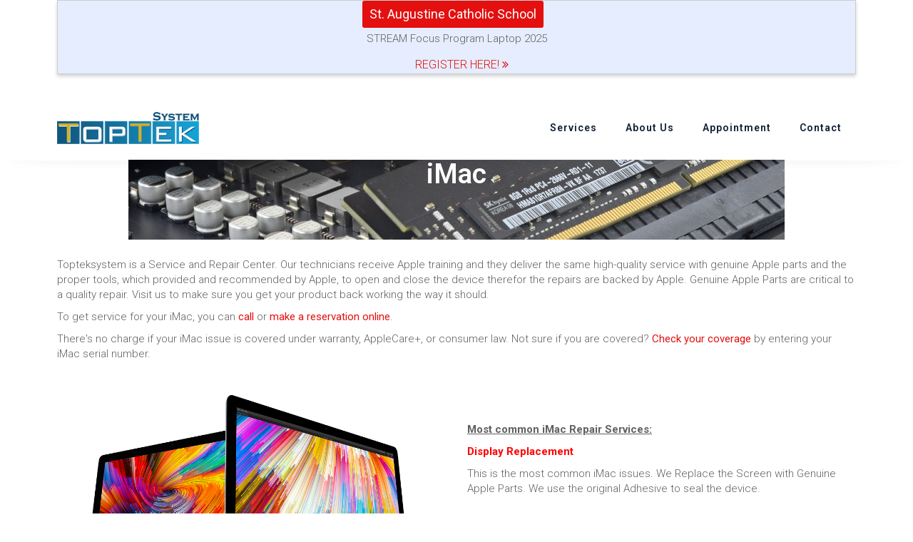

--- FILE ---
content_type: text/html; charset=UTF-8
request_url: https://www.topteksystem.com/our-services/apple-products/imac/
body_size: 18134
content:
<!DOCTYPE html>

<html lang="en-CA">
<head>
	<meta charset="UTF-8"/>
	<meta http-equiv="X-UA-Compatible" content="IE=edge">
	<meta name="viewport" content="width=device-width, initial-scale=1">
	<meta name='robots' content='index, follow, max-image-preview:large, max-snippet:-1, max-video-preview:-1' />
	<style>img:is([sizes="auto" i], [sizes^="auto," i]) { contain-intrinsic-size: 3000px 1500px }</style>
	<script type="text/javascript">
var ajaxurl = "https://www.topteksystem.com/wp-admin/admin-ajax.php";
var ff_template_url = "https://www.topteksystem.com/wp-content/themes/ttsystem";
</script>

	<!-- This site is optimized with the Yoast SEO plugin v25.5 - https://yoast.com/wordpress/plugins/seo/ -->
	<title>iMac - Topteksystem in Markham</title>
	<link rel="canonical" href="https://www.topteksystem.com/our-services/apple-products/imac/" />
	<meta property="og:locale" content="en_US" />
	<meta property="og:type" content="article" />
	<meta property="og:title" content="iMac - Topteksystem in Markham" />
	<meta property="og:url" content="https://www.topteksystem.com/our-services/apple-products/imac/" />
	<meta property="og:site_name" content="Topteksystem in Markham" />
	<meta property="article:publisher" content="https://www.facebook.com/admintoptek/" />
	<meta property="article:modified_time" content="2025-06-10T14:45:29+00:00" />
	<meta property="og:image" content="https://www.topteksystem.com/wp-content/uploads/x1yoga1st-3.jpg" />
	<meta property="og:image:width" content="500" />
	<meta property="og:image:height" content="500" />
	<meta property="og:image:type" content="image/jpeg" />
	<meta name="twitter:card" content="summary_large_image" />
	<meta name="twitter:label1" content="Est. reading time" />
	<meta name="twitter:data1" content="2 minutes" />
	<script type="application/ld+json" class="yoast-schema-graph">{"@context":"https://schema.org","@graph":[{"@type":"WebPage","@id":"https://www.topteksystem.com/our-services/apple-products/imac/","url":"https://www.topteksystem.com/our-services/apple-products/imac/","name":"iMac - Topteksystem in Markham","isPartOf":{"@id":"https://www.topteksystem.com/#website"},"datePublished":"2019-05-30T21:04:37+00:00","dateModified":"2025-06-10T14:45:29+00:00","breadcrumb":{"@id":"https://www.topteksystem.com/our-services/apple-products/imac/#breadcrumb"},"inLanguage":"en-CA","potentialAction":[{"@type":"ReadAction","target":["https://www.topteksystem.com/our-services/apple-products/imac/"]}]},{"@type":"BreadcrumbList","@id":"https://www.topteksystem.com/our-services/apple-products/imac/#breadcrumb","itemListElement":[{"@type":"ListItem","position":1,"name":"Home","item":"https://www.topteksystem.com/"},{"@type":"ListItem","position":2,"name":"Our Services","item":"https://www.topteksystem.com/our-services/"},{"@type":"ListItem","position":3,"name":"Apple Products","item":"https://www.topteksystem.com/our-services/apple-products/"},{"@type":"ListItem","position":4,"name":"iMac"}]},{"@type":"WebSite","@id":"https://www.topteksystem.com/#website","url":"https://www.topteksystem.com/","name":"TopTek System","description":"| Lenovo Authorized Service Provider ","publisher":{"@id":"https://www.topteksystem.com/#organization"},"alternateName":"Laptop Repair Center in Markham","potentialAction":[{"@type":"SearchAction","target":{"@type":"EntryPoint","urlTemplate":"https://www.topteksystem.com/?s={search_term_string}"},"query-input":{"@type":"PropertyValueSpecification","valueRequired":true,"valueName":"search_term_string"}}],"inLanguage":"en-CA"},{"@type":"Organization","@id":"https://www.topteksystem.com/#organization","name":"TopTek System","url":"https://www.topteksystem.com/","logo":{"@type":"ImageObject","inLanguage":"en-CA","@id":"https://www.topteksystem.com/#/schema/logo/image/","url":"https://www.topteksystem.com/wp-content/uploads/top-tek-system-logo.png","contentUrl":"https://www.topteksystem.com/wp-content/uploads/top-tek-system-logo.png","width":257,"height":58,"caption":"TopTek System"},"image":{"@id":"https://www.topteksystem.com/#/schema/logo/image/"},"sameAs":["https://www.facebook.com/admintoptek/","https://www.instagram.com/topteksystem/"]}]}</script>
	<!-- / Yoast SEO plugin. -->


<link rel='dns-prefetch' href='//fonts.googleapis.com' />
<link rel="alternate" type="application/rss+xml" title="Topteksystem in Markham &raquo; Feed" href="https://www.topteksystem.com/feed/" />
<link rel="alternate" type="application/rss+xml" title="Topteksystem in Markham &raquo; Comments Feed" href="https://www.topteksystem.com/comments/feed/" />
<script type="text/javascript">
/* <![CDATA[ */
window._wpemojiSettings = {"baseUrl":"https:\/\/s.w.org\/images\/core\/emoji\/16.0.1\/72x72\/","ext":".png","svgUrl":"https:\/\/s.w.org\/images\/core\/emoji\/16.0.1\/svg\/","svgExt":".svg","source":{"concatemoji":"https:\/\/www.topteksystem.com\/wp-includes\/js\/wp-emoji-release.min.js?ver=6.8.3"}};
/*! This file is auto-generated */
!function(s,n){var o,i,e;function c(e){try{var t={supportTests:e,timestamp:(new Date).valueOf()};sessionStorage.setItem(o,JSON.stringify(t))}catch(e){}}function p(e,t,n){e.clearRect(0,0,e.canvas.width,e.canvas.height),e.fillText(t,0,0);var t=new Uint32Array(e.getImageData(0,0,e.canvas.width,e.canvas.height).data),a=(e.clearRect(0,0,e.canvas.width,e.canvas.height),e.fillText(n,0,0),new Uint32Array(e.getImageData(0,0,e.canvas.width,e.canvas.height).data));return t.every(function(e,t){return e===a[t]})}function u(e,t){e.clearRect(0,0,e.canvas.width,e.canvas.height),e.fillText(t,0,0);for(var n=e.getImageData(16,16,1,1),a=0;a<n.data.length;a++)if(0!==n.data[a])return!1;return!0}function f(e,t,n,a){switch(t){case"flag":return n(e,"\ud83c\udff3\ufe0f\u200d\u26a7\ufe0f","\ud83c\udff3\ufe0f\u200b\u26a7\ufe0f")?!1:!n(e,"\ud83c\udde8\ud83c\uddf6","\ud83c\udde8\u200b\ud83c\uddf6")&&!n(e,"\ud83c\udff4\udb40\udc67\udb40\udc62\udb40\udc65\udb40\udc6e\udb40\udc67\udb40\udc7f","\ud83c\udff4\u200b\udb40\udc67\u200b\udb40\udc62\u200b\udb40\udc65\u200b\udb40\udc6e\u200b\udb40\udc67\u200b\udb40\udc7f");case"emoji":return!a(e,"\ud83e\udedf")}return!1}function g(e,t,n,a){var r="undefined"!=typeof WorkerGlobalScope&&self instanceof WorkerGlobalScope?new OffscreenCanvas(300,150):s.createElement("canvas"),o=r.getContext("2d",{willReadFrequently:!0}),i=(o.textBaseline="top",o.font="600 32px Arial",{});return e.forEach(function(e){i[e]=t(o,e,n,a)}),i}function t(e){var t=s.createElement("script");t.src=e,t.defer=!0,s.head.appendChild(t)}"undefined"!=typeof Promise&&(o="wpEmojiSettingsSupports",i=["flag","emoji"],n.supports={everything:!0,everythingExceptFlag:!0},e=new Promise(function(e){s.addEventListener("DOMContentLoaded",e,{once:!0})}),new Promise(function(t){var n=function(){try{var e=JSON.parse(sessionStorage.getItem(o));if("object"==typeof e&&"number"==typeof e.timestamp&&(new Date).valueOf()<e.timestamp+604800&&"object"==typeof e.supportTests)return e.supportTests}catch(e){}return null}();if(!n){if("undefined"!=typeof Worker&&"undefined"!=typeof OffscreenCanvas&&"undefined"!=typeof URL&&URL.createObjectURL&&"undefined"!=typeof Blob)try{var e="postMessage("+g.toString()+"("+[JSON.stringify(i),f.toString(),p.toString(),u.toString()].join(",")+"));",a=new Blob([e],{type:"text/javascript"}),r=new Worker(URL.createObjectURL(a),{name:"wpTestEmojiSupports"});return void(r.onmessage=function(e){c(n=e.data),r.terminate(),t(n)})}catch(e){}c(n=g(i,f,p,u))}t(n)}).then(function(e){for(var t in e)n.supports[t]=e[t],n.supports.everything=n.supports.everything&&n.supports[t],"flag"!==t&&(n.supports.everythingExceptFlag=n.supports.everythingExceptFlag&&n.supports[t]);n.supports.everythingExceptFlag=n.supports.everythingExceptFlag&&!n.supports.flag,n.DOMReady=!1,n.readyCallback=function(){n.DOMReady=!0}}).then(function(){return e}).then(function(){var e;n.supports.everything||(n.readyCallback(),(e=n.source||{}).concatemoji?t(e.concatemoji):e.wpemoji&&e.twemoji&&(t(e.twemoji),t(e.wpemoji)))}))}((window,document),window._wpemojiSettings);
/* ]]> */
</script>
<link rel='stylesheet' id='animate-css' href='https://www.topteksystem.com/wp-content/plugins/fresh-framework//framework/themes/builder/metaBoxThemeBuilder/assets/freshGrid/extern/animate.css/animate.min.css?ver=1.57.0' type='text/css' media='all' />
<link rel='stylesheet' id='ff-freshgrid-css' href='https://www.topteksystem.com/wp-content/plugins/fresh-framework//framework/themes/builder/metaBoxThemeBuilder/assets/freshGrid/freshGrid.css?ver=1.57.0' type='text/css' media='all' />
<style id='wp-emoji-styles-inline-css' type='text/css'>

	img.wp-smiley, img.emoji {
		display: inline !important;
		border: none !important;
		box-shadow: none !important;
		height: 1em !important;
		width: 1em !important;
		margin: 0 0.07em !important;
		vertical-align: -0.1em !important;
		background: none !important;
		padding: 0 !important;
	}
</style>
<link rel='stylesheet' id='wp-block-library-css' href='https://www.topteksystem.com/wp-includes/css/dist/block-library/style.min.css?ver=6.8.3' type='text/css' media='all' />
<style id='classic-theme-styles-inline-css' type='text/css'>
/*! This file is auto-generated */
.wp-block-button__link{color:#fff;background-color:#32373c;border-radius:9999px;box-shadow:none;text-decoration:none;padding:calc(.667em + 2px) calc(1.333em + 2px);font-size:1.125em}.wp-block-file__button{background:#32373c;color:#fff;text-decoration:none}
</style>
<style id='global-styles-inline-css' type='text/css'>
:root{--wp--preset--aspect-ratio--square: 1;--wp--preset--aspect-ratio--4-3: 4/3;--wp--preset--aspect-ratio--3-4: 3/4;--wp--preset--aspect-ratio--3-2: 3/2;--wp--preset--aspect-ratio--2-3: 2/3;--wp--preset--aspect-ratio--16-9: 16/9;--wp--preset--aspect-ratio--9-16: 9/16;--wp--preset--color--black: #000000;--wp--preset--color--cyan-bluish-gray: #abb8c3;--wp--preset--color--white: #ffffff;--wp--preset--color--pale-pink: #f78da7;--wp--preset--color--vivid-red: #cf2e2e;--wp--preset--color--luminous-vivid-orange: #ff6900;--wp--preset--color--luminous-vivid-amber: #fcb900;--wp--preset--color--light-green-cyan: #7bdcb5;--wp--preset--color--vivid-green-cyan: #00d084;--wp--preset--color--pale-cyan-blue: #8ed1fc;--wp--preset--color--vivid-cyan-blue: #0693e3;--wp--preset--color--vivid-purple: #9b51e0;--wp--preset--gradient--vivid-cyan-blue-to-vivid-purple: linear-gradient(135deg,rgba(6,147,227,1) 0%,rgb(155,81,224) 100%);--wp--preset--gradient--light-green-cyan-to-vivid-green-cyan: linear-gradient(135deg,rgb(122,220,180) 0%,rgb(0,208,130) 100%);--wp--preset--gradient--luminous-vivid-amber-to-luminous-vivid-orange: linear-gradient(135deg,rgba(252,185,0,1) 0%,rgba(255,105,0,1) 100%);--wp--preset--gradient--luminous-vivid-orange-to-vivid-red: linear-gradient(135deg,rgba(255,105,0,1) 0%,rgb(207,46,46) 100%);--wp--preset--gradient--very-light-gray-to-cyan-bluish-gray: linear-gradient(135deg,rgb(238,238,238) 0%,rgb(169,184,195) 100%);--wp--preset--gradient--cool-to-warm-spectrum: linear-gradient(135deg,rgb(74,234,220) 0%,rgb(151,120,209) 20%,rgb(207,42,186) 40%,rgb(238,44,130) 60%,rgb(251,105,98) 80%,rgb(254,248,76) 100%);--wp--preset--gradient--blush-light-purple: linear-gradient(135deg,rgb(255,206,236) 0%,rgb(152,150,240) 100%);--wp--preset--gradient--blush-bordeaux: linear-gradient(135deg,rgb(254,205,165) 0%,rgb(254,45,45) 50%,rgb(107,0,62) 100%);--wp--preset--gradient--luminous-dusk: linear-gradient(135deg,rgb(255,203,112) 0%,rgb(199,81,192) 50%,rgb(65,88,208) 100%);--wp--preset--gradient--pale-ocean: linear-gradient(135deg,rgb(255,245,203) 0%,rgb(182,227,212) 50%,rgb(51,167,181) 100%);--wp--preset--gradient--electric-grass: linear-gradient(135deg,rgb(202,248,128) 0%,rgb(113,206,126) 100%);--wp--preset--gradient--midnight: linear-gradient(135deg,rgb(2,3,129) 0%,rgb(40,116,252) 100%);--wp--preset--font-size--small: 13px;--wp--preset--font-size--medium: 20px;--wp--preset--font-size--large: 36px;--wp--preset--font-size--x-large: 42px;--wp--preset--spacing--20: 0.44rem;--wp--preset--spacing--30: 0.67rem;--wp--preset--spacing--40: 1rem;--wp--preset--spacing--50: 1.5rem;--wp--preset--spacing--60: 2.25rem;--wp--preset--spacing--70: 3.38rem;--wp--preset--spacing--80: 5.06rem;--wp--preset--shadow--natural: 6px 6px 9px rgba(0, 0, 0, 0.2);--wp--preset--shadow--deep: 12px 12px 50px rgba(0, 0, 0, 0.4);--wp--preset--shadow--sharp: 6px 6px 0px rgba(0, 0, 0, 0.2);--wp--preset--shadow--outlined: 6px 6px 0px -3px rgba(255, 255, 255, 1), 6px 6px rgba(0, 0, 0, 1);--wp--preset--shadow--crisp: 6px 6px 0px rgba(0, 0, 0, 1);}:where(.is-layout-flex){gap: 0.5em;}:where(.is-layout-grid){gap: 0.5em;}body .is-layout-flex{display: flex;}.is-layout-flex{flex-wrap: wrap;align-items: center;}.is-layout-flex > :is(*, div){margin: 0;}body .is-layout-grid{display: grid;}.is-layout-grid > :is(*, div){margin: 0;}:where(.wp-block-columns.is-layout-flex){gap: 2em;}:where(.wp-block-columns.is-layout-grid){gap: 2em;}:where(.wp-block-post-template.is-layout-flex){gap: 1.25em;}:where(.wp-block-post-template.is-layout-grid){gap: 1.25em;}.has-black-color{color: var(--wp--preset--color--black) !important;}.has-cyan-bluish-gray-color{color: var(--wp--preset--color--cyan-bluish-gray) !important;}.has-white-color{color: var(--wp--preset--color--white) !important;}.has-pale-pink-color{color: var(--wp--preset--color--pale-pink) !important;}.has-vivid-red-color{color: var(--wp--preset--color--vivid-red) !important;}.has-luminous-vivid-orange-color{color: var(--wp--preset--color--luminous-vivid-orange) !important;}.has-luminous-vivid-amber-color{color: var(--wp--preset--color--luminous-vivid-amber) !important;}.has-light-green-cyan-color{color: var(--wp--preset--color--light-green-cyan) !important;}.has-vivid-green-cyan-color{color: var(--wp--preset--color--vivid-green-cyan) !important;}.has-pale-cyan-blue-color{color: var(--wp--preset--color--pale-cyan-blue) !important;}.has-vivid-cyan-blue-color{color: var(--wp--preset--color--vivid-cyan-blue) !important;}.has-vivid-purple-color{color: var(--wp--preset--color--vivid-purple) !important;}.has-black-background-color{background-color: var(--wp--preset--color--black) !important;}.has-cyan-bluish-gray-background-color{background-color: var(--wp--preset--color--cyan-bluish-gray) !important;}.has-white-background-color{background-color: var(--wp--preset--color--white) !important;}.has-pale-pink-background-color{background-color: var(--wp--preset--color--pale-pink) !important;}.has-vivid-red-background-color{background-color: var(--wp--preset--color--vivid-red) !important;}.has-luminous-vivid-orange-background-color{background-color: var(--wp--preset--color--luminous-vivid-orange) !important;}.has-luminous-vivid-amber-background-color{background-color: var(--wp--preset--color--luminous-vivid-amber) !important;}.has-light-green-cyan-background-color{background-color: var(--wp--preset--color--light-green-cyan) !important;}.has-vivid-green-cyan-background-color{background-color: var(--wp--preset--color--vivid-green-cyan) !important;}.has-pale-cyan-blue-background-color{background-color: var(--wp--preset--color--pale-cyan-blue) !important;}.has-vivid-cyan-blue-background-color{background-color: var(--wp--preset--color--vivid-cyan-blue) !important;}.has-vivid-purple-background-color{background-color: var(--wp--preset--color--vivid-purple) !important;}.has-black-border-color{border-color: var(--wp--preset--color--black) !important;}.has-cyan-bluish-gray-border-color{border-color: var(--wp--preset--color--cyan-bluish-gray) !important;}.has-white-border-color{border-color: var(--wp--preset--color--white) !important;}.has-pale-pink-border-color{border-color: var(--wp--preset--color--pale-pink) !important;}.has-vivid-red-border-color{border-color: var(--wp--preset--color--vivid-red) !important;}.has-luminous-vivid-orange-border-color{border-color: var(--wp--preset--color--luminous-vivid-orange) !important;}.has-luminous-vivid-amber-border-color{border-color: var(--wp--preset--color--luminous-vivid-amber) !important;}.has-light-green-cyan-border-color{border-color: var(--wp--preset--color--light-green-cyan) !important;}.has-vivid-green-cyan-border-color{border-color: var(--wp--preset--color--vivid-green-cyan) !important;}.has-pale-cyan-blue-border-color{border-color: var(--wp--preset--color--pale-cyan-blue) !important;}.has-vivid-cyan-blue-border-color{border-color: var(--wp--preset--color--vivid-cyan-blue) !important;}.has-vivid-purple-border-color{border-color: var(--wp--preset--color--vivid-purple) !important;}.has-vivid-cyan-blue-to-vivid-purple-gradient-background{background: var(--wp--preset--gradient--vivid-cyan-blue-to-vivid-purple) !important;}.has-light-green-cyan-to-vivid-green-cyan-gradient-background{background: var(--wp--preset--gradient--light-green-cyan-to-vivid-green-cyan) !important;}.has-luminous-vivid-amber-to-luminous-vivid-orange-gradient-background{background: var(--wp--preset--gradient--luminous-vivid-amber-to-luminous-vivid-orange) !important;}.has-luminous-vivid-orange-to-vivid-red-gradient-background{background: var(--wp--preset--gradient--luminous-vivid-orange-to-vivid-red) !important;}.has-very-light-gray-to-cyan-bluish-gray-gradient-background{background: var(--wp--preset--gradient--very-light-gray-to-cyan-bluish-gray) !important;}.has-cool-to-warm-spectrum-gradient-background{background: var(--wp--preset--gradient--cool-to-warm-spectrum) !important;}.has-blush-light-purple-gradient-background{background: var(--wp--preset--gradient--blush-light-purple) !important;}.has-blush-bordeaux-gradient-background{background: var(--wp--preset--gradient--blush-bordeaux) !important;}.has-luminous-dusk-gradient-background{background: var(--wp--preset--gradient--luminous-dusk) !important;}.has-pale-ocean-gradient-background{background: var(--wp--preset--gradient--pale-ocean) !important;}.has-electric-grass-gradient-background{background: var(--wp--preset--gradient--electric-grass) !important;}.has-midnight-gradient-background{background: var(--wp--preset--gradient--midnight) !important;}.has-small-font-size{font-size: var(--wp--preset--font-size--small) !important;}.has-medium-font-size{font-size: var(--wp--preset--font-size--medium) !important;}.has-large-font-size{font-size: var(--wp--preset--font-size--large) !important;}.has-x-large-font-size{font-size: var(--wp--preset--font-size--x-large) !important;}
:where(.wp-block-post-template.is-layout-flex){gap: 1.25em;}:where(.wp-block-post-template.is-layout-grid){gap: 1.25em;}
:where(.wp-block-columns.is-layout-flex){gap: 2em;}:where(.wp-block-columns.is-layout-grid){gap: 2em;}
:root :where(.wp-block-pullquote){font-size: 1.5em;line-height: 1.6;}
</style>
<link rel='stylesheet' id='bootstrap-css' href='https://www.topteksystem.com/wp-content/themes/ttsystem/assets/plugins/bootstrap/css/bootstrap.min.css?ver=3.3.6' type='text/css' media='all' />
<link rel='stylesheet' id='jquery.mCustomScrollbar-css' href='https://www.topteksystem.com/wp-content/themes/ttsystem/assets/plugins/scrollbar/jquery.mCustomScrollbar.css?ver=3.1.12' type='text/css' media='all' />
<link rel='stylesheet' id='owl.carousel-css' href='https://www.topteksystem.com/wp-content/themes/ttsystem/assets/plugins/owl-carousel/assets/owl.carousel.css?ver=1.3.2' type='text/css' media='all' />
<link rel='stylesheet' id='magnific-popup-css' href='https://www.topteksystem.com/wp-content/themes/ttsystem/assets/plugins/magnific-popup/magnific-popup.css?ver=1.1.0' type='text/css' media='all' />
<link rel='stylesheet' id='cubeportfolio-css' href='https://www.topteksystem.com/wp-content/themes/ttsystem/assets/plugins/cubeportfolio/css/cubeportfolio.min.css?ver=3.8.0' type='text/css' media='all' />
<link rel='stylesheet' id='freshframework-font-awesome4-css' href='https://www.topteksystem.com/wp-content/plugins/fresh-framework///framework/extern/iconfonts/ff-font-awesome4/ff-font-awesome4.css?ver=6.8.3' type='text/css' media='all' />
<link rel='stylesheet' id='freshframework-font-et-line-css' href='https://www.topteksystem.com/wp-content/plugins/fresh-framework///framework/extern/iconfonts/ff-font-et-line/ff-font-et-line.css?ver=6.8.3' type='text/css' media='all' />
<link rel='stylesheet' id='freshframework-simple-line-icons-css' href='https://www.topteksystem.com/wp-content/plugins/fresh-framework///framework/extern/iconfonts/ff-font-simple-line-icons/ff-font-simple-line-icons.css?ver=6.8.3' type='text/css' media='all' />
<link rel='stylesheet' id='ark-style-css' href='https://www.topteksystem.com/wp-content/themes/ttsystem/style.css?ver=6.8.3' type='text/css' media='all' />
<style id='ark-style-inline-css' type='text/css'>
body,p,.ff-richtext,li,li a,a,h1, h2, h3, h4, h5, h6 ,.progress-box-v1 .progress-title,.progress-box-v2 .progress-title,.team-v5-progress-box .progress-title,.pricing-list-v1 .pricing-list-v1-header-title,.team-v3 .progress-box .progress-title,.rating-container .caption > .label,.theme-portfolio .cbp-l-filters-alignRight,.theme-portfolio .cbp-l-filters-alignLeft,.theme-portfolio .cbp-l-filters-alignCenter,.theme-portfolio .cbp-filter-item,.theme-portfolio .cbp-l-loadMore-button .cbp-l-loadMore-link,.theme-portfolio .cbp-l-loadMore-button .cbp-l-loadMore-button-link,.theme-portfolio .cbp-l-loadMore-text .cbp-l-loadMore-link,.theme-portfolio .cbp-l-loadMore-text .cbp-l-loadMore-button-link,.theme-portfolio-v2 .cbp-l-filters-alignRight .cbp-filter-item,.theme-portfolio-v3 .cbp-l-filters-button .cbp-filter-item,.zeus .tp-bullet-title{font-family:'Roboto',Arial,sans-serif}

.blog-classic .blog-classic-label,.blog-classic .blog-classic-subtitle,.blog-grid .blog-grid-title-el,.blog-grid .blog-grid-title-el .blog-grid-title-link,.blog-grid .blog-grid-supplemental-title,.op-b-blog .blog-grid-supplemental-title,.blog-grid .blog-grid-supplemental-category,.blog-grid-supplemental .blog-grid-supplemental-title a,.blog-teaser .blog-teaser-category .blog-teaser-category-title,.blog-teaser .blog-teaser-category .blog-teaser-category-title a,.news-v8 .news-v8-category a,.news-v1 .news-v1-heading .news-v1-heading-title > a,.news-v1 .news-v1-quote:before,.news-v2 .news-v2-subtitle,.news-v2 .news-v2-subtitle a,.ff-news-v3-meta-data,.ff-news-v3-meta-data a,.news-v3 .news-v3-content .news-v3-subtitle,.news-v6 .news-v6-subtitle,.news-v7 .news-v7-subtitle,.news-v8 .news-v8-category,.blog-simple-slider .op-b-blog-title,.blog-simple-slider .op-b-blog-title a,.heading-v1 .heading-v1-title,.heading-v1 .heading-v1-title p,.testimonials-v7 .testimonials-v7-title .sign,.team-v3 .team-v3-member-position,.heading-v1 .heading-v1-subtitle,.heading-v1 .heading-v1-subtitle p,.heading-v2 .heading-v2-text,.heading-v2 .heading-v2-text p,.heading-v3 .heading-v3-text,.heading-v3 .heading-v3-text p,.heading-v4 .heading-v4-subtitle,.heading-v4 .heading-v4-subtitle p,.newsletter-v2 .newsletter-v2-title span.sign,.quote-socials-v1 .quote-socials-v1-quote,.quote-socials-v1 .quote-socials-v1-quote p,.sliding-bg .sliding-bg-title,.timeline-v4 .timeline-v4-subtitle, .timeline-v4 .timeline-v4-subtitle a,.counters-v2 .counters-v2-subtitle,.icon-box-v2 .icon-box-v2-body-subtitle,.i-banner-v1 .i-banner-v1-heading .i-banner-v1-member-position,.i-banner-v1 .i-banner-v1-quote,.i-banner-v3 .i-banner-v3-subtitle,.newsletter-v2 .newsletter-v2-title:before,.piechart-v1 .piechart-v1-body .piechart-v1-body-subtitle,.pricing-list-v1 .pricing-list-v1-body .pricing-list-v1-header-subtitle,.pricing-list-v2 .pricing-list-v2-header-title,.pricing-list-v3 .pricing-list-v3-text,.promo-block-v2 .promo-block-v2-text,.promo-block-v2 .promo-block-v2-text p,.promo-block-v3 .promo-block-v3-subtitle,.services-v1 .services-v1-subtitle,.services-v10 .services-v10-no,.services-v11 .services-v11-subtitle,.slider-block-v1 .slider-block-v1-subtitle,.team-v3 .team-v3-header .team-v3-member-position,.team-v4 .team-v4-content .team-v4-member-position,.testimonials-v1 .testimonials-v1-author-position,.testimonials-v3 .testimonials-v3-subtitle:before,.testimonials-v3 .testimonials-v3-subtitle span.sign,.testimonials-v3 .testimonials-v3-author,.testimonials-v5 .testimonials-v5-quote-text,.testimonials-v5 .testimonials-v5-quote-text p,.testimonials-v6 .testimonials-v6-element .testimonials-v6-position,.testimonials-v6 .testimonials-v6-quote-text,.testimonials-v6 .testimonials-v6-quote-text p,.testimonials-v7 .testimonials-v7-title:before,.testimonials-v7 .testimonials-v7-author,.testimonials-v7-title-span,.footer .footer-testimonials .footer-testimonials-quote:before,.animated-headline-v1 .animated-headline-v1-subtitle,.news-v3 .news-v3-content .news-v3-subtitle,.news-v3 .news-v3-content .news-v3-subtitle a,.theme-ci-v1 .theme-ci-v1-item .theme-ci-v1-title{font-family:'Droid Serif',Arial,sans-serif}

code, kbd, pre, samp{font-family:'Courier New', Courier, monospace,Arial,sans-serif}

.custom-font-1{font-family:Arial, Helvetica, sans-serif,Arial,sans-serif}

.custom-font-2{font-family:Arial, Helvetica, sans-serif,Arial,sans-serif}

.custom-font-3{font-family:Arial, Helvetica, sans-serif,Arial,sans-serif}

.custom-font-4{font-family:Arial, Helvetica, sans-serif,Arial,sans-serif}

.custom-font-5{font-family:Arial, Helvetica, sans-serif,Arial,sans-serif}

.custom-font-6{font-family:Arial, Helvetica, sans-serif,Arial,sans-serif}

.custom-font-7{font-family:Arial, Helvetica, sans-serif,Arial,sans-serif}

.custom-font-8{font-family:Arial, Helvetica, sans-serif,Arial,sans-serif}

.fg-container-small { width: 100%; padding-left: 15px; padding-right: 15px; }
.fg-container-medium { width: 100%; padding-left: 15px; padding-right: 15px; }
.fg-container-large { width: 100%; padding-left: 15px; padding-right: 15px; }
.fg-container-fluid, .ark-boxed__boxed-wrapper, .ark-boxed__boxed-wrapper .ark-header { width: 100%; padding-left: 15px; padding-right: 15px; }

@media (min-width: 768px){
.fg-container-small { width: 750px; padding-left: 15px; padding-right: 15px; }
.fg-container-medium { width: 750px; padding-left: 15px; padding-right: 15px; }
.fg-container-large { width: 750px; padding-left: 15px; padding-right: 15px; }
.fg-container-fluid, .ark-boxed__boxed-wrapper, .ark-boxed__boxed-wrapper .ark-header { width: 100%; padding-left: 15px; padding-right: 15px; }
}

@media (min-width: 992px){
.fg-container-small { width: 750px; padding-left: 15px; padding-right: 15px; }
.fg-container-medium { width: 970px; padding-left: 15px; padding-right: 15px; }
.fg-container-large { width: 970px; padding-left: 15px; padding-right: 15px; }
.fg-container-fluid, .ark-boxed__boxed-wrapper, .ark-boxed__boxed-wrapper .ark-header { width: 100%; padding-left: 15px; padding-right: 15px; }
}

@media (min-width: 1200px){
.fg-container-small { width: 750px; padding-left: 15px; padding-right: 15px; }
.fg-container-medium { width: 970px; padding-left: 15px; padding-right: 15px; }
.fg-container-large { width: 1150px; padding-left: 15px; padding-right: 15px; }
.fg-container-fluid, .ark-boxed__boxed-wrapper, .ark-boxed__boxed-wrapper .ark-header { width: 100%; padding-left: 15px; padding-right: 15px; }
}

</style>
<link rel='stylesheet' id='ark-google-fonts-css' href='//fonts.googleapis.com/css?family=Roboto%3A300%2C400%2C500%2C600%2C700%2C300i%2C400i%2C700i%7CDroid+Serif%3A300%2C400%2C500%2C600%2C700%2C300i%2C400i%2C700i&#038;subset=cyrillic%2Ccyrillic-ext%2Cgreek%2Cgreek-ext%2Clatin%2Clatin-ext%2Cvietnamese&#038;ver=1.57.0' type='text/css' media='all' />
<link rel='stylesheet' id='ark-colors-css' href='https://www.topteksystem.com/wp-content/uploads/freshframework/css/colors.css?ver=6.8.3' type='text/css' media='all' />
<link rel='stylesheet' id='twentytwenty-css' href='https://www.topteksystem.com/wp-content/themes/ttsystem/assets/plugins/twentytwenty/css/twentytwenty.css?ver=6.8.3' type='text/css' media='all' />
<script type="text/javascript" src="https://www.topteksystem.com/wp-includes/js/jquery/jquery.min.js?ver=3.7.1" id="jquery-core-js"></script>
<script type="text/javascript" src="https://www.topteksystem.com/wp-includes/js/jquery/jquery-migrate.min.js?ver=3.4.1" id="jquery-migrate-js"></script>
<!--[if lt IE 9]>
<script type="text/javascript" src="https://www.topteksystem.com/wp-content/themes/ttsystem/assets/plugins/html5shiv.js?ver=3.7.3" id="ie_html5shiv-js"></script>
<![endif]-->
<!--[if lt IE 9]>
<script type="text/javascript" src="https://www.topteksystem.com/wp-content/themes/ttsystem/assets/plugins/respond.min.js?ver=1.1.0" id="respond-js"></script>
<![endif]-->
<link rel="https://api.w.org/" href="https://www.topteksystem.com/wp-json/" /><link rel="alternate" title="JSON" type="application/json" href="https://www.topteksystem.com/wp-json/wp/v2/pages/1461" /><link rel="EditURI" type="application/rsd+xml" title="RSD" href="https://www.topteksystem.com/xmlrpc.php?rsd" />
<meta name="generator" content="WordPress 6.8.3" />
<link rel='shortlink' href='https://www.topteksystem.com/?p=1461' />
<link rel="alternate" title="oEmbed (JSON)" type="application/json+oembed" href="https://www.topteksystem.com/wp-json/oembed/1.0/embed?url=https%3A%2F%2Fwww.topteksystem.com%2Four-services%2Fapple-products%2Fimac%2F" />
<link rel="alternate" title="oEmbed (XML)" type="text/xml+oembed" href="https://www.topteksystem.com/wp-json/oembed/1.0/embed?url=https%3A%2F%2Fwww.topteksystem.com%2Four-services%2Fapple-products%2Fimac%2F&#038;format=xml" />
<meta name="msvalidate.01" content="610D594608DF4AFBE325385F8E11CC69" />

<meta name="google-site-verification" content="Et35ARJskZtzEGB53WJk2gL2Gq4MCMlTDrJWCwd8f64" /><script type="application/ld+json">
{
  "@context": "https://schema.org",
  "@type": "LocalBusiness",
  "name": "TopTek System",
  "image": "https://www.topteksystem.com/wp-content/uploads/Logo2.jpg",
  "@id": "https://www.topteksystem.com",
  "url": "https://www.topteksystem.com",
  "telephone": "+1-905-604-7475",
  "address": {
    "@type": "PostalAddress",
    "streetAddress": "3000 Hwy 7 East, Unit A9",
    "addressLocality": "Markham",
    "addressRegion": "ON",
    "postalCode": "L3R 6E1",
    "addressCountry": "CA"
  },
  "openingHours": [
    "Mo-Fr 09:00-17:30",
      ],
  "geo": {
    "@type": "GeoCoordinates",
    "latitude": 43.8561,
    "longitude": -79.3370
  },
  "sameAs": [
    "https://www.facebook.com/TopTekSystem",
    "https://www.instagram.com/TopTekSystem",
    "https://www.linkedin.com/company/toptek-system"
  ],
  "description": "TopTek System is a trusted provider of smart home automation, Lenovo business systems, and certified Apple & Lenovo repair services in Markham.",
  "logo": "https://www.topteksystem.com/wp-content/uploads/Logo2.jpg",
  "priceRange": "$$"
}
</script>

<meta name="generator" content="Powered by Slider Revolution 6.5.8 - responsive, Mobile-Friendly Slider Plugin for WordPress with comfortable drag and drop interface." />
<link rel="icon" href="https://www.topteksystem.com/wp-content/uploads/cropped-Logo2-32x32.jpg" sizes="32x32" />
<link rel="icon" href="https://www.topteksystem.com/wp-content/uploads/cropped-Logo2-192x192.jpg" sizes="192x192" />
<link rel="apple-touch-icon" href="https://www.topteksystem.com/wp-content/uploads/cropped-Logo2-180x180.jpg" />
<meta name="msapplication-TileImage" content="https://www.topteksystem.com/wp-content/uploads/cropped-Logo2-270x270.jpg" />
<script type="text/javascript">function setREVStartSize(e){
			//window.requestAnimationFrame(function() {				 
				window.RSIW = window.RSIW===undefined ? window.innerWidth : window.RSIW;	
				window.RSIH = window.RSIH===undefined ? window.innerHeight : window.RSIH;	
				try {								
					var pw = document.getElementById(e.c).parentNode.offsetWidth,
						newh;
					pw = pw===0 || isNaN(pw) ? window.RSIW : pw;
					e.tabw = e.tabw===undefined ? 0 : parseInt(e.tabw);
					e.thumbw = e.thumbw===undefined ? 0 : parseInt(e.thumbw);
					e.tabh = e.tabh===undefined ? 0 : parseInt(e.tabh);
					e.thumbh = e.thumbh===undefined ? 0 : parseInt(e.thumbh);
					e.tabhide = e.tabhide===undefined ? 0 : parseInt(e.tabhide);
					e.thumbhide = e.thumbhide===undefined ? 0 : parseInt(e.thumbhide);
					e.mh = e.mh===undefined || e.mh=="" || e.mh==="auto" ? 0 : parseInt(e.mh,0);		
					if(e.layout==="fullscreen" || e.l==="fullscreen") 						
						newh = Math.max(e.mh,window.RSIH);					
					else{					
						e.gw = Array.isArray(e.gw) ? e.gw : [e.gw];
						for (var i in e.rl) if (e.gw[i]===undefined || e.gw[i]===0) e.gw[i] = e.gw[i-1];					
						e.gh = e.el===undefined || e.el==="" || (Array.isArray(e.el) && e.el.length==0)? e.gh : e.el;
						e.gh = Array.isArray(e.gh) ? e.gh : [e.gh];
						for (var i in e.rl) if (e.gh[i]===undefined || e.gh[i]===0) e.gh[i] = e.gh[i-1];
											
						var nl = new Array(e.rl.length),
							ix = 0,						
							sl;					
						e.tabw = e.tabhide>=pw ? 0 : e.tabw;
						e.thumbw = e.thumbhide>=pw ? 0 : e.thumbw;
						e.tabh = e.tabhide>=pw ? 0 : e.tabh;
						e.thumbh = e.thumbhide>=pw ? 0 : e.thumbh;					
						for (var i in e.rl) nl[i] = e.rl[i]<window.RSIW ? 0 : e.rl[i];
						sl = nl[0];									
						for (var i in nl) if (sl>nl[i] && nl[i]>0) { sl = nl[i]; ix=i;}															
						var m = pw>(e.gw[ix]+e.tabw+e.thumbw) ? 1 : (pw-(e.tabw+e.thumbw)) / (e.gw[ix]);					
						newh =  (e.gh[ix] * m) + (e.tabh + e.thumbh);
					}
					var el = document.getElementById(e.c);
					if (el!==null && el) el.style.height = newh+"px";					
					el = document.getElementById(e.c+"_wrapper");
					if (el!==null && el) {
						el.style.height = newh+"px";
						el.style.display = "block";
					}
				} catch(e){
					console.log("Failure at Presize of Slider:" + e)
				}					   
			//});
		  };</script>
		<style type="text/css" id="wp-custom-css">
			body.single-post div.fg-text-dark h2 {
	font-size: 24px !important;
	color: #0e577e;
	font-weight: bold;
	margin-bottom: 5px;
}
body.single-post div.fg-text-dark h3 {
	font-size: 20px !important;
	color: #333333;
	font-weight: bold;
	margin-bottom: 5px;
}
#header-links {
  background: #b6c6ff !important;
}


		</style>
		<style type="text/css">
<meta name=<meta name="google-site-verification" content="ea6aB4yJnOW0Fp3VR0eg5Bm7-stqD1-gc9fWAElWnvg" />
</style></head>
<body data-rsssl=1 class="wp-singular page-template-default page page-id-1461 page-child parent-pageid-1485 wp-theme-ttsystem appear-animate">
<div class="ffb-id-navigation-header wrapper ff-boxed-wrapper animsition "><header class="ark-header topbar-always-visible  header-pills header-transparent header-sticky navbar-fixed-top header-has-topbar fg-text-dark ffb-header-design"><div class="ff-ark-header-circle-shadow"></div><div class="ark-topbar-wrapper "><div class="ark-topbar"><section class="ffb-id-hdd8n65 fg-section fg-el-has-bg fg-text-dark"><span class="fg-bg"><span data-fg-bg="{&quot;type&quot;:&quot;color&quot;,&quot;opacity&quot;:1,&quot;color&quot;:&quot;#ffffff&quot;}" class="fg-bg-layer fg-bg-type-color " style="opacity: 1; background-color: #ffffff;"></span></span><div class="fg-container container fg-container-large fg-container-lvl--1 "><div class="fg-row row    fg-row-match-cols"  data-fg-match-cols="{&quot;1&quot;:&quot;1&quot;,&quot;2&quot;:&quot;1&quot;,&quot;3&quot;:&quot;1&quot;,&quot;4&quot;:&quot;1&quot;}" ><div class="ffb-id-8kfcl4bf fg-col col-xs-12 col-md-12 fg-text-dark"><div class="fg-match-column-inside-wrapper"><section class="ffb-id-8kfcm3ni call-to-action-v3 text-center   text-lg-center fg-el-has-bg fg-text-dark"><span class="fg-bg"><span data-fg-bg="{&quot;type&quot;:&quot;color&quot;,&quot;opacity&quot;:1,&quot;color&quot;:&quot;#e5edfe&quot;}" class="fg-bg-layer fg-bg-type-color " style="opacity: 1; background-color: #e5edfe;"></span></span><div class="center-content-hor-wrap-sm"><label class="badge call-to-action-badge radius-3 fg-text-dark ffb-title-1"> St. Augustine Catholic School</label><span class="call-to-action-v3-text fg-text-dark ffb-description-2"><p>STREAM Focus Program Laptop 2025</p>&nbsp;<span class="call-to-action-text-bold fg-text-dark ffb-b-text"></span></span><a href="https://www.topteksystem.ca/staugustine" target="_blank" class="call-to-action-v3-link fg-text-dark ffb-link-3">REGISTER HERE!&nbsp;<i class="ff-font-awesome4 icon-angle-double-right"></i></a></div></section></div></div></div></div></section></div></div><nav class="navbar mega-menu fg-text-dark ffb-header-design-inner" role="navigation">
				<div class=" fg-container container fg-container-large  ">
					<div class="menu-container">
						
													<button type="button" class="navbar-toggle" data-toggle="collapse" data-target=".nav-collapse">
								<span class="sr-only">Toggle navigation</span>
								<span class="toggle-icon"></span>
							</button>
						
																									<div class="navbar-actions">

													</div>

						<div class="navbar-logo fg-text-dark ffb-logo"><a class="navbar-logo-wrap" href="https://www.topteksystem.com/"><img class="navbar-logo-img navbar-logo-img-normal" src="https://topteksystem.com/wp-content/uploads/top-tek-system-logo.png" alt="Topteksystem in Markham"><img class="navbar-logo-img navbar-logo-img-fixed" src="https://topteksystem.com/wp-content/uploads/top-tek-system-logo.png" alt="Topteksystem in Markham"><img class="navbar-logo-img navbar-logo-img-mobile" src="https://topteksystem.com/wp-content/uploads/top-tek-system-logo.png" alt="Topteksystem in Markham"><img class="navbar-logo-img navbar-logo-img-tablet" src="https://topteksystem.com/wp-content/uploads/top-tek-system-logo.png" alt="Topteksystem in Markham"></a><span class="hidden header-height-info" data-desktopBeforeScroll="90" data-desktopAfterScroll="85" data-mobileBeforeScroll="80" data-tabletBeforeScroll="90"></span></div>
					</div>

					<div class="collapse navbar-collapse nav-collapse">
						<div class="menu-container">

															<ul class="nav navbar-nav navbar-nav-left">
									<li id="menu-item-889" class="menu-item menu-item-type-post_type menu-item-object-page menu-item-home nav-item  menu-item-889"><a href="https://www.topteksystem.com/" class=" nav-item-child ffb-ark-first-level-menu ">Services</a></li><li id="menu-item-887" class="menu-item menu-item-type-post_type menu-item-object-page nav-item  menu-item-887"><a href="https://www.topteksystem.com/about-us/" class=" nav-item-child ffb-ark-first-level-menu ">About Us</a></li><li id="menu-item-979" class="menu-item menu-item-type-post_type menu-item-object-page nav-item  menu-item-979"><a href="https://www.topteksystem.com/appointment/" class=" nav-item-child ffb-ark-first-level-menu ">Appointment</a></li><li id="menu-item-892" class="menu-item menu-item-type-post_type menu-item-object-page nav-item  menu-item-892"><a href="https://www.topteksystem.com/contact/" class=" nav-item-child ffb-ark-first-level-menu ">Contact</a></li>								</ul>
													</div>
					</div>
				</div>
			</nav>
				</header><div class="page-wrapper"><section class="ffb-id-1kd737eh fg-section fg-el-has-bg fg-text-light"><span class="fg-bg"><span data-fg-bg="{&quot;type&quot;:&quot;image&quot;,&quot;opacity&quot;:&quot;1&quot;,&quot;url&quot;:&quot;https:\/\/www.topteksystem.com\/wp-content\/uploads\/imacrepair6.jpg&quot;,&quot;size&quot;:&quot;auto&quot;,&quot;repeat&quot;:&quot;no-repeat&quot;,&quot;attachment&quot;:&quot;scroll&quot;,&quot;position&quot;:&quot;center center&quot;}" class="fg-bg-layer fg-bg-type-image " style="opacity: 1; background-image: url(&quot;https://www.topteksystem.com/wp-content/uploads/imacrepair6.jpg&quot;); background-repeat: no-repeat; background-attachment: scroll; background-position: center center; background-size: auto;"></span><span data-fg-bg="{&quot;type&quot;:&quot;color&quot;,&quot;opacity&quot;:&quot;0&quot;,&quot;color&quot;:&quot;rgba(255, 255, 255, 0.7)&quot;,&quot;hover_only&quot;:&quot;yes&quot;}" class="fg-bg-layer fg-bg-type-color fg-bg-layer-hover-only" style="opacity: 0; background-color: rgba(255, 255, 255, 0.7);"></span></span><div class="fg-container container fg-container-large fg-container-lvl--1 "><div class="fg-row row    " ><div class="ffb-id-1kd737ej fg-col col-xs-12 col-sm-12 col-md-12 col-lg-12 fg-text-light"><div class="fg-vcenter-wrapper"><div class="fg-vcenter"><h1 class="ffb-id-1kd9bu0e breadcrumbs-title fg-text-light">iMac</h1></div></div></div></div></div></section><style>.ffb-id-hdd8n65{ margin-top: 0px;margin-bottom: 0px;padding-top: 0px;padding-bottom: 0px;}@media (min-width:768px) { .ffb-id-hdd8n65{ margin-top: 0px;margin-bottom: 0px;padding-top: 0px;padding-bottom: 0px;}}@media (min-width:992px) { .ffb-id-hdd8n65{ margin-top: 0px;margin-bottom: 0px;padding-top: 0px;padding-bottom: 0px;}}@media (min-width:1200px) { .ffb-id-hdd8n65{ margin-top: 0px;margin-bottom: 0px;padding-top: 0px;padding-bottom: 0px;}}.ffb-id-8kfcm3ni .ffb-title-1{ background-color: #e41010;}.ffb-id-8kfcm3ni .ffb-title-1{ color: #ffffff;}.ffb-id-8kfcm3ni .ffb-link-3{ color: #e41010;}.ffb-id-8kfcm3ni .ffb-link-3 i{ color: #e41010;}.ffb-id-8kfcm3ni{ border: 1px solid rgba(128,128,128,0.4) !important;}.ffb-id-8kfcm3ni{ box-shadow: 0px 3px 5px 0px rgba(0,0,0,0.18);}/* RESETS - DO NOT CHANGE DYNAMICALLY */header .navbar-logo,header.header-shrink .navbar-logo {	line-height: 0 !important;}header .navbar-logo-wrap img {	max-height: none !important;}header .navbar-logo .navbar-logo-wrap {	transition-duration: 400ms;	transition-property: all;	transition-timing-function: cubic-bezier(0.7, 1, 0.7, 1);}@media (max-width: 991px){	header .navbar-logo .navbar-logo-img {		max-width: none !important;	}}@media (max-width: 991px){	.header .navbar-actions .navbar-actions-shrink {		max-height: none;	}}@media (min-width: 992px){	.header .navbar-actions .navbar-actions-shrink {		max-height: none;	}}@media (min-width: 992px) {	.header-shrink.ark-header .navbar-actions .navbar-actions-shrink {		max-height: none;	}}@media (max-width: 991px){	.header-fullscreen .header-fullscreen-col {		width: calc(100% - 60px);	}	.header-fullscreen .header-fullscreen-col.header-fullscreen-nav-actions-left {		width: 30px;	}}.ark-header .topbar-toggle-trigger {	padding: 0;}header .navbar-logo .navbar-logo-wrap {	transition-property: width, height, opacity, padding, margin-top, margin-bottom;}/* DYNAMIC OVERWRITES */.ark-header .navbar-logo .navbar-logo-wrap {	line-height: 1px;}@media (min-width: 992px) {	.wrapper>.wrapper-top-space {	height: 90px;	}	.ark-header .navbar-logo .navbar-logo-wrap {		padding-top: 22.5px;		padding-bottom: 22.5px;	}}@media (min-width: 992px) {	.header-shrink.ark-header .navbar-logo .navbar-logo-wrap {		padding-top: 22.5px;		padding-bottom: 22.5px;	}}@media (min-width: 992px) {	.ark-header .navbar-nav .nav-item {		line-height: 90px;	}	.ark-header .navbar-nav .nav-item ul {		line-height: 1.42857143;	}}@media (min-width: 992px) {	header .navbar-logo-wrap img {		height: 45px !important;	}}@media (min-width: 992px) {	header.header-shrink .navbar-logo-wrap img {		height: 40px !important;	}}.ark-header .navbar-actions .navbar-actions-shrink {	line-height: 89px;}@media (min-width: 992px){	.header-shrink.ark-header .navbar-actions .navbar-actions-shrink {		line-height: 84px;	}}@media (min-width: 992px) {	.ark-header.header-no-pills .navbar-nav .nav-item-child {		line-height: 90px;	}}@media (min-width: 992px) {	.ark-header.header-no-pills.header-shrink .navbar-nav .nav-item-child {		line-height: 85px;	}}@media (min-width: 992px) {	.ark-header.header-pills .navbar-nav .nav-item-child {		margin-top: 30px;		margin-bottom: 30px;	}}@media (min-width: 992px) {	.ark-header.header-pills.header-shrink .navbar-nav .nav-item-child {		margin-top: 27.5px;		margin-bottom: 27.5px;	}}@media (max-width: 767px) {	.header-fullscreen .header-fullscreen-nav-actions-left,	.header-fullscreen .header-fullscreen-nav-actions-right {		padding-top: 25px;		padding-bottom: 25px;	}}@media (min-width: 768px) and (max-width: 991px) {	.header-fullscreen .header-fullscreen-nav-actions-left,	.header-fullscreen .header-fullscreen-nav-actions-right {		padding-top: 30px;		padding-bottom: 30px;	}}@media (min-width: 992px) {	.header-fullscreen .header-fullscreen-nav-actions-left,	.header-fullscreen .header-fullscreen-nav-actions-right {		padding-top: 30px;		padding-bottom: 30px;	}}@media (min-width: 992px) {	.header-shrink.header-fullscreen .header-fullscreen-nav-actions-left,	.header-shrink.header-fullscreen .header-fullscreen-nav-actions-right {		padding-top: 27.5px;		padding-bottom: 27.5px;	}}.ark-header.auto-hiding-navbar.nav-up {	top: -95px;}.ark-header.auto-hiding-navbar.nav-up.header-has-topbar {	top: -100%}.search-on-header-field .search-on-header-input {	height: 88px;}.header-shrink .search-on-header-field .search-on-header-input {	height: 83px;}@media (max-width: 767px) {	.search-on-header-field .search-on-header-input {		height: 80px;	}}@media (min-width: 768px) and (max-width: 991px) {	.search-on-header-field .search-on-header-input {		height: 90px;	}}@media (max-width: 767px) {	.ark-header .topbar-toggle-trigger {		height: 20px;		margin-top: 30px;		margin-bottom: 30px;	}}@media (min-width: 768px) and (max-width: 991px) {	.ark-header .topbar-toggle-trigger {		height: 20px;		margin-top: 35px;		margin-bottom: 35px;	}}/* HORIZONTAL - TABLET */@media (min-width: 768px) and (max-width: 991px) {	.ark-header .navbar-toggle{		margin-top: 32.5px;		margin-bottom: 32.5px;	}}@media (min-width: 768px) and (max-width: 991px) {	.ark-header .navbar-actions .navbar-actions-shrink {		line-height: 90px;	}}@media (min-width: 768px) and (max-width: 991px) {	header .navbar-logo-wrap img {		height: 45px !important;	}}@media (min-width: 768px) and (max-width: 991px) {	.wrapper-top-space-xs {		height: 90px;	}	.ark-header .navbar-logo .navbar-logo-wrap {		padding-top: 22.5px;		padding-bottom: 22.5px;	}}/* HORIZONTAL - MOBILE */@media (max-width: 767px) {	.ark-header .navbar-toggle{		margin-top: 27.5px;		margin-bottom: 27.5px;	}}@media (max-width: 767px) {	.ark-header .navbar-actions .navbar-actions-shrink {		line-height: 80px;	}}@media (max-width: 767px) {	header .navbar-logo-wrap img {		height: 35px !important;	}}@media (max-width: 767px) {	.wrapper-top-space-xs {		height: 80px;	}	.ark-header .navbar-logo .navbar-logo-wrap {		padding-top: 22.5px;		padding-bottom: 22.5px;	}}/* FULLSCREEN */.ark-header.header-fullscreen .navbar-logo{	min-height: 1px !important;}.ark-header.header-fullscreen .navbar-logo-wrap{	width: 100% !important;}@media (max-width: 991px) {	.ark-header.header-fullscreen .header-fullscreen-nav-actions-right{		width: 30px;	}}/* VERTICAL */@media (max-width: 767px) {	.header-vertical .navbar-toggle {		margin-top: 27.5px;		margin-bottom: 27.5px;	}}@media (max-width: 767px) {	.header-section-scroll .navbar-toggle {		margin-top: 27.5px;		margin-bottom: 27.5px;	}}@media (max-width: 767px) {	header.ark-header-vertical .navbar-logo .navbar-logo-wrap {		padding-top: 22.5px !important;		padding-bottom: 22.5px !important;	}}@media (max-width: 767px) {	header.ark-header-vertical .shopping-cart-wrapper {		margin-top: -50px;	}}@media (min-width: 768px) and (max-width: 991px) {	.header-vertical .navbar-toggle {		margin-top: 32.5px;		margin-bottom: 32.5px;	}}@media (min-width: 768px) and (max-width: 991px) {	.header-section-scroll .navbar-toggle {		margin-top: 32.5px;		margin-bottom: 32.5px;	}}@media (min-width: 768px) and (max-width: 991px) {	header.ark-header-vertical .navbar-logo .navbar-logo-wrap {		padding-top: 22.5px !important;		padding-bottom: 22.5px !important;	}}@media (min-width: 768px) and (max-width: 991px) {	header.ark-header-vertical .shopping-cart-wrapper {		margin-top: -55px;	}}/* VERTICAL TEMPLATES */@media (max-width: 767px) {	.ark-header .ffb-header-template-item-vcenter{		height:  80px;	}}@media (min-width: 768px) and (max-width: 991px) {	.ark-header .ffb-header-template-item-vcenter{		height:  90px;	}}@media (min-width: 992px) {	.ark-header .ffb-header-template-item-vcenter{		height:  90px;	}	.ark-header.header-shrink .ffb-header-template-item-vcenter{		height: 85px;	}}/* HEADER HEIGHT FIX FOR IE */@media (min-width: 992px) {	.ark-header .navbar-nav .nav-item {		max-height: 90px;		overflow: visible;	}}/* LOGO JUMP OUT */.ffb-id-navigation-header .ffb-ark-first-level-menu{ text-transform: none !important;}.ffb-id-navigation-header .ffb-ark-first-level-menu:before,.ffb-id-navigation-header .ffb-ark-first-level-menu:after,.ffb-id-navigation-header .ffb-ark-first-level-menu:hover,.ffb-id-navigation-header .ffb-ark-first-level-menu:focus,.ffb-id-navigation-header .ffb-ark-first-level-menu *,.ffb-id-navigation-header .ffb-ark-first-level-menu *:before,.ffb-id-navigation-header .ffb-ark-first-level-menu *:after,.ffb-id-navigation-header .ffb-ark-first-level-menu *:hover,.ffb-id-navigation-header .ffb-ark-first-level-menu *:focus{ text-transform: none !important;}.ffb-id-navigation-header .ffb-ark-first-level-menu{ font-size: 14px !important;font-weight: 600 !important;}.ffb-id-navigation-header .ffb-ark-first-level-menu ,.ffb-id-navigation-header .ffb-ark-first-level-menu:before,.ffb-id-navigation-header .ffb-ark-first-level-menu:after,.ffb-id-navigation-header .ffb-ark-first-level-menu:hover,.ffb-id-navigation-header .ffb-ark-first-level-menu:focus,.ffb-id-navigation-header .ffb-ark-first-level-menu *,.ffb-id-navigation-header .ffb-ark-first-level-menu *:before,.ffb-id-navigation-header .ffb-ark-first-level-menu *:after,.ffb-id-navigation-header .ffb-ark-first-level-menu *:hover,.ffb-id-navigation-header .ffb-ark-first-level-menu *:focus{ font-size: 14px !important;font-weight: 600 !important;}.ffb-id-navigation-header .ffb-ark-sub-level-menu{ text-transform: none !important;}.ffb-id-navigation-header .ffb-ark-sub-level-menu:before,.ffb-id-navigation-header .ffb-ark-sub-level-menu:after,.ffb-id-navigation-header .ffb-ark-sub-level-menu:hover,.ffb-id-navigation-header .ffb-ark-sub-level-menu:focus,.ffb-id-navigation-header .ffb-ark-sub-level-menu *,.ffb-id-navigation-header .ffb-ark-sub-level-menu *:before,.ffb-id-navigation-header .ffb-ark-sub-level-menu *:after,.ffb-id-navigation-header .ffb-ark-sub-level-menu *:hover,.ffb-id-navigation-header .ffb-ark-sub-level-menu *:focus{ text-transform: none !important;}.ffb-id-navigation-header .ffb-ark-sub-level-menu{ font-size: 14px !important;font-weight: 600 !important;}.ffb-id-navigation-header .ffb-ark-sub-level-menu ,.ffb-id-navigation-header .ffb-ark-sub-level-menu:before,.ffb-id-navigation-header .ffb-ark-sub-level-menu:after,.ffb-id-navigation-header .ffb-ark-sub-level-menu:hover,.ffb-id-navigation-header .ffb-ark-sub-level-menu:focus,.ffb-id-navigation-header .ffb-ark-sub-level-menu *,.ffb-id-navigation-header .ffb-ark-sub-level-menu *:before,.ffb-id-navigation-header .ffb-ark-sub-level-menu *:after,.ffb-id-navigation-header .ffb-ark-sub-level-menu *:hover,.ffb-id-navigation-header .ffb-ark-sub-level-menu *:focus{ font-size: 14px !important;font-weight: 600 !important;}@media (min-width:992px) { .ffb-id-navigation-header  .ark-header:not(.header-shrink) .navbar{ background-color:#ffffff;}}@media (min-width:992px) { .ffb-id-navigation-header  .ark-header:not(.header-shrink){ background-color:transparent !important;}}@media (min-width:992px) { .ffb-id-navigation-header  .ark-header:not(.header-shrink) .ff-ark-header-circle-shadow:before{ box-shadow: 0 0 15px rgba(0, 0, 50, 0.09);}}@media (min-width:992px) { .ffb-id-navigation-header  .ark-header:not(.header-shrink) .menu-container>ul>li>a.nav-item-child{ color:#121f36;}}@media (min-width:992px) { .ffb-id-navigation-header  .ark-header:not(.header-shrink) .menu-container>ul>li:hover>a.nav-item-child{ color:rgba(60, 174, 233, 0.7) !important;}}@media (min-width:992px) { .ffb-id-navigation-header  .ark-header:not(.header-shrink) ul.dropdown-menu a.ffb-ark-sub-level-menu{ color:#121f36;}}@media (min-width:992px) { .ffb-id-navigation-header  .ark-header:not(.header-shrink) ul.dropdown-menu li.current-menu-ancestor>a.ffb-ark-sub-level-menu{ color:#e41010;}}@media (min-width:992px) { .ffb-id-navigation-header  .ark-header:not(.header-shrink) ul.dropdown-menu li.current-menu-item>a.ffb-ark-sub-level-menu{ color:#e41010;}}@media (min-width:992px) { .ffb-id-navigation-header  .ark-header:not(.header-shrink) ul.dropdown-menu li.active>a.ffb-ark-sub-level-menu{ color:#e41010;}}@media (min-width:992px) { .ffb-id-navigation-header  .ark-header:not(.header-shrink) ul.mega-menu-list .mega-menu-title{ color:#121f36;}}@media (min-width:992px) { .ffb-id-navigation-header  .ark-header:not(.header-shrink) ul.mega-menu-list a.ffb-ark-sub-level-menu{ color:#121f36;}}@media (min-width:992px) { .ffb-id-navigation-header  .ark-header:not(.header-shrink) ul.mega-menu-list li.current-menu-ancestor>a.ffb-ark-sub-level-menu{ color:#e41010;}}@media (min-width:992px) { .ffb-id-navigation-header  .ark-header:not(.header-shrink) ul.mega-menu-list li.current-menu-item>a.ffb-ark-sub-level-menu{ color:#e41010;}}@media (min-width:992px) { .ffb-id-navigation-header  .ark-header:not(.header-shrink) ul.mega-menu-list li.active>a.ffb-ark-sub-level-menu{ color:#e41010;}}@media (min-width:992px) { .ffb-id-navigation-header  .ark-header:not(.header-shrink) ul.dropdown-menu a.ffb-ark-sub-level-menu:hover{ color:#ffffff !important;}}@media (min-width:992px) { .ffb-id-navigation-header  .ark-header:not(.header-shrink) ul.mega-menu-list a.ffb-ark-sub-level-menu:hover{ color:#ffffff !important;}}@media (min-width:992px) { .ffb-id-navigation-header  .ark-header:not(.header-shrink) ul.dropdown-menu a.ffb-ark-sub-level-menu:hover{ background-color:#e41010 !important;}}@media (min-width:992px) { .ffb-id-navigation-header  .ark-header:not(.header-shrink) ul.mega-menu-list a.ffb-ark-sub-level-menu:hover{ background-color:#e41010 !important;}}@media (min-width:992px) { .ffb-id-navigation-header .ark-header:not(.header-shrink) ul.dropdown-menu{ box-shadow:0 5px 20px #000000;}}@media (min-width:992px) { .ffb-id-navigation-header  .ark-header.header-shrink .navbar{ background-color:#ffffff;}}@media (min-width:992px) { .ffb-id-navigation-header  .ark-header.header-shrink{ background-color:transparent !important;}}@media (min-width:992px) { .ffb-id-navigation-header  .ark-header.header-shrink .ff-ark-header-circle-shadow:before{ box-shadow: 0 0 15px rgba(0, 0, 50, 0.09);}}@media (min-width:992px) { .ffb-id-navigation-header  .ark-header.header-shrink .menu-container>ul>li>a.nav-item-child{ color:#121f36;}}@media (min-width:992px) { .ffb-id-navigation-header  .ark-header.header-shrink .menu-container>ul>li:hover>a.nav-item-child{ color:rgba(60, 174, 233, 0.7) !important;}}@media (min-width:992px) { .ffb-id-navigation-header  .ark-header.header-shrink ul.dropdown-menu a.ffb-ark-sub-level-menu{ color:#121f36;}}@media (min-width:992px) { .ffb-id-navigation-header  .ark-header.header-shrink ul.dropdown-menu li.current-menu-ancestor>a.ffb-ark-sub-level-menu{ color:#e41010;}}@media (min-width:992px) { .ffb-id-navigation-header  .ark-header.header-shrink ul.dropdown-menu li.current-menu-item>a.ffb-ark-sub-level-menu{ color:#e41010;}}@media (min-width:992px) { .ffb-id-navigation-header  .ark-header.header-shrink ul.dropdown-menu li.active>a.ffb-ark-sub-level-menu{ color:#e41010;}}@media (min-width:992px) { .ffb-id-navigation-header  .ark-header.header-shrink ul.mega-menu-list .mega-menu-title{ color:#121f36;}}@media (min-width:992px) { .ffb-id-navigation-header  .ark-header.header-shrink ul.mega-menu-list a.ffb-ark-sub-level-menu{ color:#121f36;}}@media (min-width:992px) { .ffb-id-navigation-header  .ark-header.header-shrink ul.mega-menu-list li.current-menu-ancestor>a.ffb-ark-sub-level-menu{ color:#e41010;}}@media (min-width:992px) { .ffb-id-navigation-header  .ark-header.header-shrink ul.mega-menu-list li.current-menu-item>a.ffb-ark-sub-level-menu{ color:#e41010;}}@media (min-width:992px) { .ffb-id-navigation-header  .ark-header.header-shrink ul.mega-menu-list li.active>a.ffb-ark-sub-level-menu{ color:#e41010;}}@media (min-width:992px) { .ffb-id-navigation-header  .ark-header.header-shrink ul.dropdown-menu a.ffb-ark-sub-level-menu:hover{ color:#ffffff !important;}}@media (min-width:992px) { .ffb-id-navigation-header  .ark-header.header-shrink ul.mega-menu-list a.ffb-ark-sub-level-menu:hover{ color:#ffffff !important;}}@media (min-width:992px) { .ffb-id-navigation-header  .ark-header.header-shrink ul.dropdown-menu a.ffb-ark-sub-level-menu:hover{ background-color:#e41010 !important;}}@media (min-width:992px) { .ffb-id-navigation-header  .ark-header.header-shrink ul.mega-menu-list a.ffb-ark-sub-level-menu:hover{ background-color:#e41010 !important;}}@media (max-width:991px) { .ffb-id-navigation-header  .ark-header .navbar{ background-color:#ffffff;}}@media (max-width:991px) { .ffb-id-navigation-header  .ark-header{ background-color:transparent !important;}}@media (max-width:991px) { .ffb-id-navigation-header  .ark-header .ff-ark-header-circle-shadow:before{ box-shadow: 0 0 15px rgba(0,0,50,0.09);}}@media (max-width:991px) { .ffb-id-navigation-header  .ark-header .menu-container>ul>li>a.nav-item-child{ color:#121f36;}}@media (max-width:991px) { .ffb-id-navigation-header  .ark-header .menu-container>ul>li:hover>a.nav-item-child{ color:rgba(60, 174, 233, 0.7) !important;}}@media (max-width:991px) { .ffb-id-navigation-header  .ark-header ul.dropdown-menu a.ffb-ark-sub-level-menu{ color:#121f36;}}@media (max-width:991px) { .ffb-id-navigation-header  .ark-header ul.dropdown-menu li.current-menu-ancestor>a.ffb-ark-sub-level-menu{ color:#e41010;}}@media (max-width:991px) { .ffb-id-navigation-header  .ark-header ul.dropdown-menu li.current-menu-item>a.ffb-ark-sub-level-menu{ color:#e41010;}}@media (max-width:991px) { .ffb-id-navigation-header  .ark-header ul.dropdown-menu li.active>a.ffb-ark-sub-level-menu{ color:#e41010;}}@media (max-width:991px) { .ffb-id-navigation-header  .ark-header ul.mega-menu-list .mega-menu-title{ color:#121f36;}}@media (max-width:991px) { .ffb-id-navigation-header  .ark-header ul.mega-menu-list a.ffb-ark-sub-level-menu{ color:#121f36;}}@media (max-width:991px) { .ffb-id-navigation-header  .ark-header ul.mega-menu-list li.current-menu-ancestor>a.ffb-ark-sub-level-menu{ color:#e41010;}}@media (max-width:991px) { .ffb-id-navigation-header  .ark-header ul.mega-menu-list li.current-menu-item>a.ffb-ark-sub-level-menu{ color:#e41010;}}@media (max-width:991px) { .ffb-id-navigation-header  .ark-header ul.mega-menu-list li.active>a.ffb-ark-sub-level-menu{ color:#e41010;}}@media (max-width:991px) { .ffb-id-navigation-header  .ark-header ul.dropdown-menu a.ffb-ark-sub-level-menu:hover{ color:#ffffff !important;}}@media (max-width:991px) { .ffb-id-navigation-header  .ark-header ul.mega-menu-list a.ffb-ark-sub-level-menu:hover{ color:#ffffff !important;}}@media (max-width:991px) { .ffb-id-navigation-header  .ark-header ul.dropdown-menu a.ffb-ark-sub-level-menu:hover{ background-color:#e41010 !important;}}@media (max-width:991px) { .ffb-id-navigation-header  .ark-header ul.mega-menu-list a.ffb-ark-sub-level-menu:hover{ background-color:#e41010 !important;}}/* RESETS - DO NOT CHANGE DYNAMICALLY */header .navbar-logo,header.header-shrink .navbar-logo {	line-height: 0 !important;}header .navbar-logo-wrap img {	max-height: none !important;}header .navbar-logo .navbar-logo-wrap {	transition-duration: 400ms;	transition-property: all;	transition-timing-function: cubic-bezier(0.7, 1, 0.7, 1);}@media (max-width: 991px){	header .navbar-logo .navbar-logo-img {		max-width: none !important;	}}@media (max-width: 991px){	.header .navbar-actions .navbar-actions-shrink {		max-height: none;	}}@media (min-width: 992px){	.header .navbar-actions .navbar-actions-shrink {		max-height: none;	}}@media (min-width: 992px) {	.header-shrink.ark-header .navbar-actions .navbar-actions-shrink {		max-height: none;	}}@media (max-width: 991px){	.header-fullscreen .header-fullscreen-col {		width: calc(100% - 60px);	}	.header-fullscreen .header-fullscreen-col.header-fullscreen-nav-actions-left {		width: 30px;	}}.ark-header .topbar-toggle-trigger {	padding: 0;}header .navbar-logo .navbar-logo-wrap {	transition-property: width, height, opacity, padding, margin-top, margin-bottom;}/* DYNAMIC OVERWRITES */.ark-header .navbar-logo .navbar-logo-wrap {	line-height: 1px;}@media (min-width: 992px) {	.wrapper>.wrapper-top-space {	height: 90px;	}	.ark-header .navbar-logo .navbar-logo-wrap {		padding-top: 22.5px;		padding-bottom: 22.5px;	}}@media (min-width: 992px) {	.header-shrink.ark-header .navbar-logo .navbar-logo-wrap {		padding-top: 22.5px;		padding-bottom: 22.5px;	}}@media (min-width: 992px) {	.ark-header .navbar-nav .nav-item {		line-height: 90px;	}	.ark-header .navbar-nav .nav-item ul {		line-height: 1.42857143;	}}@media (min-width: 992px) {	header .navbar-logo-wrap img {		height: 45px !important;	}}@media (min-width: 992px) {	header.header-shrink .navbar-logo-wrap img {		height: 40px !important;	}}.ark-header .navbar-actions .navbar-actions-shrink {	line-height: 89px;}@media (min-width: 992px){	.header-shrink.ark-header .navbar-actions .navbar-actions-shrink {		line-height: 84px;	}}@media (min-width: 992px) {	.ark-header.header-no-pills .navbar-nav .nav-item-child {		line-height: 90px;	}}@media (min-width: 992px) {	.ark-header.header-no-pills.header-shrink .navbar-nav .nav-item-child {		line-height: 85px;	}}@media (min-width: 992px) {	.ark-header.header-pills .navbar-nav .nav-item-child {		margin-top: 30px;		margin-bottom: 30px;	}}@media (min-width: 992px) {	.ark-header.header-pills.header-shrink .navbar-nav .nav-item-child {		margin-top: 27.5px;		margin-bottom: 27.5px;	}}@media (max-width: 767px) {	.header-fullscreen .header-fullscreen-nav-actions-left,	.header-fullscreen .header-fullscreen-nav-actions-right {		padding-top: 25px;		padding-bottom: 25px;	}}@media (min-width: 768px) and (max-width: 991px) {	.header-fullscreen .header-fullscreen-nav-actions-left,	.header-fullscreen .header-fullscreen-nav-actions-right {		padding-top: 30px;		padding-bottom: 30px;	}}@media (min-width: 992px) {	.header-fullscreen .header-fullscreen-nav-actions-left,	.header-fullscreen .header-fullscreen-nav-actions-right {		padding-top: 30px;		padding-bottom: 30px;	}}@media (min-width: 992px) {	.header-shrink.header-fullscreen .header-fullscreen-nav-actions-left,	.header-shrink.header-fullscreen .header-fullscreen-nav-actions-right {		padding-top: 27.5px;		padding-bottom: 27.5px;	}}.ark-header.auto-hiding-navbar.nav-up {	top: -95px;}.ark-header.auto-hiding-navbar.nav-up.header-has-topbar {	top: -100%}.search-on-header-field .search-on-header-input {	height: 88px;}.header-shrink .search-on-header-field .search-on-header-input {	height: 83px;}@media (max-width: 767px) {	.search-on-header-field .search-on-header-input {		height: 80px;	}}@media (min-width: 768px) and (max-width: 991px) {	.search-on-header-field .search-on-header-input {		height: 90px;	}}@media (max-width: 767px) {	.ark-header .topbar-toggle-trigger {		height: 20px;		margin-top: 30px;		margin-bottom: 30px;	}}@media (min-width: 768px) and (max-width: 991px) {	.ark-header .topbar-toggle-trigger {		height: 20px;		margin-top: 35px;		margin-bottom: 35px;	}}/* HORIZONTAL - TABLET */@media (min-width: 768px) and (max-width: 991px) {	.ark-header .navbar-toggle{		margin-top: 32.5px;		margin-bottom: 32.5px;	}}@media (min-width: 768px) and (max-width: 991px) {	.ark-header .navbar-actions .navbar-actions-shrink {		line-height: 90px;	}}@media (min-width: 768px) and (max-width: 991px) {	header .navbar-logo-wrap img {		height: 45px !important;	}}@media (min-width: 768px) and (max-width: 991px) {	.wrapper-top-space-xs {		height: 90px;	}	.ark-header .navbar-logo .navbar-logo-wrap {		padding-top: 22.5px;		padding-bottom: 22.5px;	}}/* HORIZONTAL - MOBILE */@media (max-width: 767px) {	.ark-header .navbar-toggle{		margin-top: 27.5px;		margin-bottom: 27.5px;	}}@media (max-width: 767px) {	.ark-header .navbar-actions .navbar-actions-shrink {		line-height: 80px;	}}@media (max-width: 767px) {	header .navbar-logo-wrap img {		height: 35px !important;	}}@media (max-width: 767px) {	.wrapper-top-space-xs {		height: 80px;	}	.ark-header .navbar-logo .navbar-logo-wrap {		padding-top: 22.5px;		padding-bottom: 22.5px;	}}/* FULLSCREEN */.ark-header.header-fullscreen .navbar-logo{	min-height: 1px !important;}.ark-header.header-fullscreen .navbar-logo-wrap{	width: 100% !important;}@media (max-width: 991px) {	.ark-header.header-fullscreen .header-fullscreen-nav-actions-right{		width: 30px;	}}/* VERTICAL */@media (max-width: 767px) {	.header-vertical .navbar-toggle {		margin-top: 27.5px;		margin-bottom: 27.5px;	}}@media (max-width: 767px) {	.header-section-scroll .navbar-toggle {		margin-top: 27.5px;		margin-bottom: 27.5px;	}}@media (max-width: 767px) {	header.ark-header-vertical .navbar-logo .navbar-logo-wrap {		padding-top: 22.5px !important;		padding-bottom: 22.5px !important;	}}@media (max-width: 767px) {	header.ark-header-vertical .shopping-cart-wrapper {		margin-top: -50px;	}}@media (min-width: 768px) and (max-width: 991px) {	.header-vertical .navbar-toggle {		margin-top: 32.5px;		margin-bottom: 32.5px;	}}@media (min-width: 768px) and (max-width: 991px) {	.header-section-scroll .navbar-toggle {		margin-top: 32.5px;		margin-bottom: 32.5px;	}}@media (min-width: 768px) and (max-width: 991px) {	header.ark-header-vertical .navbar-logo .navbar-logo-wrap {		padding-top: 22.5px !important;		padding-bottom: 22.5px !important;	}}@media (min-width: 768px) and (max-width: 991px) {	header.ark-header-vertical .shopping-cart-wrapper {		margin-top: -55px;	}}/* VERTICAL TEMPLATES */@media (max-width: 767px) {	.ark-header .ffb-header-template-item-vcenter{		height:  80px;	}}@media (min-width: 768px) and (max-width: 991px) {	.ark-header .ffb-header-template-item-vcenter{		height:  90px;	}}@media (min-width: 992px) {	.ark-header .ffb-header-template-item-vcenter{		height:  90px;	}	.ark-header.header-shrink .ffb-header-template-item-vcenter{		height: 85px;	}}/* HEADER HEIGHT FIX FOR IE */@media (min-width: 992px) {	.ark-header .navbar-nav .nav-item {		max-height: 90px;		overflow: visible;	}}/* LOGO JUMP OUT */.ffb-id-navigation-header .ffb-ark-first-level-menu{ text-transform: none !important;}.ffb-id-navigation-header .ffb-ark-first-level-menu:before,.ffb-id-navigation-header .ffb-ark-first-level-menu:after,.ffb-id-navigation-header .ffb-ark-first-level-menu:hover,.ffb-id-navigation-header .ffb-ark-first-level-menu:focus,.ffb-id-navigation-header .ffb-ark-first-level-menu *,.ffb-id-navigation-header .ffb-ark-first-level-menu *:before,.ffb-id-navigation-header .ffb-ark-first-level-menu *:after,.ffb-id-navigation-header .ffb-ark-first-level-menu *:hover,.ffb-id-navigation-header .ffb-ark-first-level-menu *:focus{ text-transform: none !important;}.ffb-id-navigation-header .ffb-ark-first-level-menu{ font-size: 14px !important;font-weight: 600 !important;}.ffb-id-navigation-header .ffb-ark-first-level-menu ,.ffb-id-navigation-header .ffb-ark-first-level-menu:before,.ffb-id-navigation-header .ffb-ark-first-level-menu:after,.ffb-id-navigation-header .ffb-ark-first-level-menu:hover,.ffb-id-navigation-header .ffb-ark-first-level-menu:focus,.ffb-id-navigation-header .ffb-ark-first-level-menu *,.ffb-id-navigation-header .ffb-ark-first-level-menu *:before,.ffb-id-navigation-header .ffb-ark-first-level-menu *:after,.ffb-id-navigation-header .ffb-ark-first-level-menu *:hover,.ffb-id-navigation-header .ffb-ark-first-level-menu *:focus{ font-size: 14px !important;font-weight: 600 !important;}.ffb-id-navigation-header .ffb-ark-sub-level-menu{ text-transform: none !important;}.ffb-id-navigation-header .ffb-ark-sub-level-menu:before,.ffb-id-navigation-header .ffb-ark-sub-level-menu:after,.ffb-id-navigation-header .ffb-ark-sub-level-menu:hover,.ffb-id-navigation-header .ffb-ark-sub-level-menu:focus,.ffb-id-navigation-header .ffb-ark-sub-level-menu *,.ffb-id-navigation-header .ffb-ark-sub-level-menu *:before,.ffb-id-navigation-header .ffb-ark-sub-level-menu *:after,.ffb-id-navigation-header .ffb-ark-sub-level-menu *:hover,.ffb-id-navigation-header .ffb-ark-sub-level-menu *:focus{ text-transform: none !important;}.ffb-id-navigation-header .ffb-ark-sub-level-menu{ font-size: 14px !important;font-weight: 600 !important;}.ffb-id-navigation-header .ffb-ark-sub-level-menu ,.ffb-id-navigation-header .ffb-ark-sub-level-menu:before,.ffb-id-navigation-header .ffb-ark-sub-level-menu:after,.ffb-id-navigation-header .ffb-ark-sub-level-menu:hover,.ffb-id-navigation-header .ffb-ark-sub-level-menu:focus,.ffb-id-navigation-header .ffb-ark-sub-level-menu *,.ffb-id-navigation-header .ffb-ark-sub-level-menu *:before,.ffb-id-navigation-header .ffb-ark-sub-level-menu *:after,.ffb-id-navigation-header .ffb-ark-sub-level-menu *:hover,.ffb-id-navigation-header .ffb-ark-sub-level-menu *:focus{ font-size: 14px !important;font-weight: 600 !important;}@media (min-width:992px) { .ffb-id-navigation-header  .ark-header:not(.header-shrink) .navbar{ background-color:#ffffff;}}@media (min-width:992px) { .ffb-id-navigation-header  .ark-header:not(.header-shrink){ background-color:transparent !important;}}@media (min-width:992px) { .ffb-id-navigation-header  .ark-header:not(.header-shrink) .ff-ark-header-circle-shadow:before{ box-shadow: 0 0 15px rgba(0, 0, 50, 0.09);}}@media (min-width:992px) { .ffb-id-navigation-header  .ark-header:not(.header-shrink) .menu-container>ul>li>a.nav-item-child{ color:#121f36;}}@media (min-width:992px) { .ffb-id-navigation-header  .ark-header:not(.header-shrink) .menu-container>ul>li:hover>a.nav-item-child{ color:rgba(60, 174, 233, 0.7) !important;}}@media (min-width:992px) { .ffb-id-navigation-header  .ark-header:not(.header-shrink) ul.dropdown-menu a.ffb-ark-sub-level-menu{ color:#121f36;}}@media (min-width:992px) { .ffb-id-navigation-header  .ark-header:not(.header-shrink) ul.dropdown-menu li.current-menu-ancestor>a.ffb-ark-sub-level-menu{ color:#e41010;}}@media (min-width:992px) { .ffb-id-navigation-header  .ark-header:not(.header-shrink) ul.dropdown-menu li.current-menu-item>a.ffb-ark-sub-level-menu{ color:#e41010;}}@media (min-width:992px) { .ffb-id-navigation-header  .ark-header:not(.header-shrink) ul.dropdown-menu li.active>a.ffb-ark-sub-level-menu{ color:#e41010;}}@media (min-width:992px) { .ffb-id-navigation-header  .ark-header:not(.header-shrink) ul.mega-menu-list .mega-menu-title{ color:#121f36;}}@media (min-width:992px) { .ffb-id-navigation-header  .ark-header:not(.header-shrink) ul.mega-menu-list a.ffb-ark-sub-level-menu{ color:#121f36;}}@media (min-width:992px) { .ffb-id-navigation-header  .ark-header:not(.header-shrink) ul.mega-menu-list li.current-menu-ancestor>a.ffb-ark-sub-level-menu{ color:#e41010;}}@media (min-width:992px) { .ffb-id-navigation-header  .ark-header:not(.header-shrink) ul.mega-menu-list li.current-menu-item>a.ffb-ark-sub-level-menu{ color:#e41010;}}@media (min-width:992px) { .ffb-id-navigation-header  .ark-header:not(.header-shrink) ul.mega-menu-list li.active>a.ffb-ark-sub-level-menu{ color:#e41010;}}@media (min-width:992px) { .ffb-id-navigation-header  .ark-header:not(.header-shrink) ul.dropdown-menu a.ffb-ark-sub-level-menu:hover{ color:#ffffff !important;}}@media (min-width:992px) { .ffb-id-navigation-header  .ark-header:not(.header-shrink) ul.mega-menu-list a.ffb-ark-sub-level-menu:hover{ color:#ffffff !important;}}@media (min-width:992px) { .ffb-id-navigation-header  .ark-header:not(.header-shrink) ul.dropdown-menu a.ffb-ark-sub-level-menu:hover{ background-color:#e41010 !important;}}@media (min-width:992px) { .ffb-id-navigation-header  .ark-header:not(.header-shrink) ul.mega-menu-list a.ffb-ark-sub-level-menu:hover{ background-color:#e41010 !important;}}@media (min-width:992px) { .ffb-id-navigation-header .ark-header:not(.header-shrink) ul.dropdown-menu{ box-shadow:0 5px 20px #000000;}}@media (min-width:992px) { .ffb-id-navigation-header  .ark-header.header-shrink .navbar{ background-color:#ffffff;}}@media (min-width:992px) { .ffb-id-navigation-header  .ark-header.header-shrink{ background-color:transparent !important;}}@media (min-width:992px) { .ffb-id-navigation-header  .ark-header.header-shrink .ff-ark-header-circle-shadow:before{ box-shadow: 0 0 15px rgba(0, 0, 50, 0.09);}}@media (min-width:992px) { .ffb-id-navigation-header  .ark-header.header-shrink .menu-container>ul>li>a.nav-item-child{ color:#121f36;}}@media (min-width:992px) { .ffb-id-navigation-header  .ark-header.header-shrink .menu-container>ul>li:hover>a.nav-item-child{ color:rgba(60, 174, 233, 0.7) !important;}}@media (min-width:992px) { .ffb-id-navigation-header  .ark-header.header-shrink ul.dropdown-menu a.ffb-ark-sub-level-menu{ color:#121f36;}}@media (min-width:992px) { .ffb-id-navigation-header  .ark-header.header-shrink ul.dropdown-menu li.current-menu-ancestor>a.ffb-ark-sub-level-menu{ color:#e41010;}}@media (min-width:992px) { .ffb-id-navigation-header  .ark-header.header-shrink ul.dropdown-menu li.current-menu-item>a.ffb-ark-sub-level-menu{ color:#e41010;}}@media (min-width:992px) { .ffb-id-navigation-header  .ark-header.header-shrink ul.dropdown-menu li.active>a.ffb-ark-sub-level-menu{ color:#e41010;}}@media (min-width:992px) { .ffb-id-navigation-header  .ark-header.header-shrink ul.mega-menu-list .mega-menu-title{ color:#121f36;}}@media (min-width:992px) { .ffb-id-navigation-header  .ark-header.header-shrink ul.mega-menu-list a.ffb-ark-sub-level-menu{ color:#121f36;}}@media (min-width:992px) { .ffb-id-navigation-header  .ark-header.header-shrink ul.mega-menu-list li.current-menu-ancestor>a.ffb-ark-sub-level-menu{ color:#e41010;}}@media (min-width:992px) { .ffb-id-navigation-header  .ark-header.header-shrink ul.mega-menu-list li.current-menu-item>a.ffb-ark-sub-level-menu{ color:#e41010;}}@media (min-width:992px) { .ffb-id-navigation-header  .ark-header.header-shrink ul.mega-menu-list li.active>a.ffb-ark-sub-level-menu{ color:#e41010;}}@media (min-width:992px) { .ffb-id-navigation-header  .ark-header.header-shrink ul.dropdown-menu a.ffb-ark-sub-level-menu:hover{ color:#ffffff !important;}}@media (min-width:992px) { .ffb-id-navigation-header  .ark-header.header-shrink ul.mega-menu-list a.ffb-ark-sub-level-menu:hover{ color:#ffffff !important;}}@media (min-width:992px) { .ffb-id-navigation-header  .ark-header.header-shrink ul.dropdown-menu a.ffb-ark-sub-level-menu:hover{ background-color:#e41010 !important;}}@media (min-width:992px) { .ffb-id-navigation-header  .ark-header.header-shrink ul.mega-menu-list a.ffb-ark-sub-level-menu:hover{ background-color:#e41010 !important;}}@media (max-width:991px) { .ffb-id-navigation-header  .ark-header .navbar{ background-color:#ffffff;}}@media (max-width:991px) { .ffb-id-navigation-header  .ark-header{ background-color:transparent !important;}}@media (max-width:991px) { .ffb-id-navigation-header  .ark-header .ff-ark-header-circle-shadow:before{ box-shadow: 0 0 15px rgba(0,0,50,0.09);}}@media (max-width:991px) { .ffb-id-navigation-header  .ark-header .menu-container>ul>li>a.nav-item-child{ color:#121f36;}}@media (max-width:991px) { .ffb-id-navigation-header  .ark-header .menu-container>ul>li:hover>a.nav-item-child{ color:rgba(60, 174, 233, 0.7) !important;}}@media (max-width:991px) { .ffb-id-navigation-header  .ark-header ul.dropdown-menu a.ffb-ark-sub-level-menu{ color:#121f36;}}@media (max-width:991px) { .ffb-id-navigation-header  .ark-header ul.dropdown-menu li.current-menu-ancestor>a.ffb-ark-sub-level-menu{ color:#e41010;}}@media (max-width:991px) { .ffb-id-navigation-header  .ark-header ul.dropdown-menu li.current-menu-item>a.ffb-ark-sub-level-menu{ color:#e41010;}}@media (max-width:991px) { .ffb-id-navigation-header  .ark-header ul.dropdown-menu li.active>a.ffb-ark-sub-level-menu{ color:#e41010;}}@media (max-width:991px) { .ffb-id-navigation-header  .ark-header ul.mega-menu-list .mega-menu-title{ color:#121f36;}}@media (max-width:991px) { .ffb-id-navigation-header  .ark-header ul.mega-menu-list a.ffb-ark-sub-level-menu{ color:#121f36;}}@media (max-width:991px) { .ffb-id-navigation-header  .ark-header ul.mega-menu-list li.current-menu-ancestor>a.ffb-ark-sub-level-menu{ color:#e41010;}}@media (max-width:991px) { .ffb-id-navigation-header  .ark-header ul.mega-menu-list li.current-menu-item>a.ffb-ark-sub-level-menu{ color:#e41010;}}@media (max-width:991px) { .ffb-id-navigation-header  .ark-header ul.mega-menu-list li.active>a.ffb-ark-sub-level-menu{ color:#e41010;}}@media (max-width:991px) { .ffb-id-navigation-header  .ark-header ul.dropdown-menu a.ffb-ark-sub-level-menu:hover{ color:#ffffff !important;}}@media (max-width:991px) { .ffb-id-navigation-header  .ark-header ul.mega-menu-list a.ffb-ark-sub-level-menu:hover{ color:#ffffff !important;}}@media (max-width:991px) { .ffb-id-navigation-header  .ark-header ul.dropdown-menu a.ffb-ark-sub-level-menu:hover{ background-color:#e41010 !important;}}@media (max-width:991px) { .ffb-id-navigation-header  .ark-header ul.mega-menu-list a.ffb-ark-sub-level-menu:hover{ background-color:#e41010 !important;}}.ffb-id-1kd737eh{ margin-top: 98px;padding-top: 40px;padding-bottom: 20px;}@media (min-width:992px) { .ffb-id-1kd737eh{ margin-right: 180px;margin-left: 180px;padding-top: 80px;padding-bottom: 50px;}}.ffb-id-1kd737eh{ text-transform: none !important;}.ffb-id-1kd737eh:before,.ffb-id-1kd737eh:after,.ffb-id-1kd737eh:hover,.ffb-id-1kd737eh:focus,.ffb-id-1kd737eh *,.ffb-id-1kd737eh *:before,.ffb-id-1kd737eh *:after,.ffb-id-1kd737eh *:hover,.ffb-id-1kd737eh *:focus{ text-transform: none !important;}@media (min-width:1200px) { .ffb-id-1kd9bu0e{ margin-top: 40px;}}.ffb-id-1kd9bu0e ,.ffb-id-1kd9bu0e:before,.ffb-id-1kd9bu0e:after,.ffb-id-1kd9bu0e *,.ffb-id-1kd9bu0e *:before,.ffb-id-1kd9bu0e *:after{ color: #ffffff !important;}.ffb-id-1kd9bu0e{ text-transform: none !important;}.ffb-id-1kd9bu0e:before,.ffb-id-1kd9bu0e:after,.ffb-id-1kd9bu0e:hover,.ffb-id-1kd9bu0e:focus,.ffb-id-1kd9bu0e *,.ffb-id-1kd9bu0e *:before,.ffb-id-1kd9bu0e *:after,.ffb-id-1kd9bu0e *:hover,.ffb-id-1kd9bu0e *:focus{ text-transform: none !important;}.ffb-id-1kd9bu0e{ font-size: 24px !important;font-weight: 600 !important;text-align: center !important;}.ffb-id-1kd9bu0e ,.ffb-id-1kd9bu0e:before,.ffb-id-1kd9bu0e:after,.ffb-id-1kd9bu0e:hover,.ffb-id-1kd9bu0e:focus,.ffb-id-1kd9bu0e *,.ffb-id-1kd9bu0e *:before,.ffb-id-1kd9bu0e *:after,.ffb-id-1kd9bu0e *:hover,.ffb-id-1kd9bu0e *:focus{ font-size: 24px !important;font-weight: 600 !important;text-align: center !important;}@media (min-width:992px) { .ffb-id-1kd9bu0e{ font-size: 38px !important;}}@media (min-width:992px) { .ffb-id-1kd9bu0e ,.ffb-id-1kd9bu0e:before,.ffb-id-1kd9bu0e:after,.ffb-id-1kd9bu0e:hover,.ffb-id-1kd9bu0e:focus,.ffb-id-1kd9bu0e *,.ffb-id-1kd9bu0e *:before,.ffb-id-1kd9bu0e *:after,.ffb-id-1kd9bu0e *:hover,.ffb-id-1kd9bu0e *:focus{ font-size: 38px !important;}}</style>		<!-- Global site tag (gtag.js) - Google Analytics -->
<script async src="https://www.googletagmanager.com/gtag/js?id=UA-224996883-1">
</script>
<script>
  window.dataLayer = window.dataLayer || [];
  function gtag(){dataLayer.push(arguments);}
  gtag('js', new Date());

  gtag('config', 'UA-224996883-1');
</script><div class="ffb-id-p9khjgv post-content ff-post-content-element fg-text-dark"><section class="ffb-id-35brqq19 fg-section fg-text-dark"><div class="fg-container container fg-container-large fg-container-lvl--1 "><div class="fg-row row    " ><div class="ffb-id-35brqq1a fg-col col-xs-12 col-md-12 fg-text-dark"><div class="ffb-id-35brr62e ffg-empty-space fg-text-dark"></div></div><div class="ffb-id-35bs63ds fg-col col-xs-12 col-md-12 fg-text-dark"><div class="ffb-id-35bs6fls fg-paragraph ff-richtext text-left    fg-text-dark"><p>Topteksystem is a Service and Repair Center. Our technicians receive Apple training and they deliver the same high-quality service with genuine Apple parts and the proper tools, which provided and recommended by Apple, to open and close the device therefor the repairs are backed by Apple. Genuine Apple Parts are critical to a quality repair. Visit us to make sure you get your product back working the way it should.</p>
<p>To get service for your iMac, you can <a href="/contact/" target="_blank" rel="noopener noreferrer">call</a> or <a href="https://getsupport.apple.com/" target="_blank" rel="noopener noreferrer">make a reservation online</a>.</p>
<p>There's no charge if your iMac issue is covered under warranty, AppleCare+, or consumer law. Not sure if you are covered? <a href="https://checkcoverage.apple.com/us/en/" target="_blank" rel="noopener noreferrer">Check your coverage</a> by entering your iMac serial number.</p></div></div><div class="ffb-id-35bsf2ms fg-col col-xs-12 col-md-12 fg-text-dark"><div class="ffb-id-35bsf2mu ffg-empty-space fg-text-dark"></div></div><div class="ffb-id-35bse4vr fg-col col-xs-12 col-md-6 fg-text-dark"><img decoding="async" class="ffb-id-35bsedhv fg-image  img-responsive full-width fg-text-dark" srcset="https://www.topteksystem.com/wp-content/uploads/imac-1.png 2048w, https://www.topteksystem.com/wp-content/uploads/freshizer/4d3b645c1463df743a2085f282c0a709_imac-1-320-c-100.png 320w, https://www.topteksystem.com/wp-content/uploads/freshizer/4d3b645c1463df743a2085f282c0a709_imac-1-768-c-100.png 768w, https://www.topteksystem.com/wp-content/uploads/freshizer/4d3b645c1463df743a2085f282c0a709_imac-1-992-c-100.png 992w, https://www.topteksystem.com/wp-content/uploads/freshizer/4d3b645c1463df743a2085f282c0a709_imac-1-1200-c-100.png 1200w" sizes="(max-width: 2048px) 100vw, 2048px" src="https://www.topteksystem.com/wp-content/uploads/imac-1.png" alt="Imac"></div><div class="ffb-id-35bsghec fg-col col-xs-12 col-md-6 fg-text-dark"><div class="ffb-id-35c24ahc ffg-empty-space fg-text-dark"></div><div class="ffb-id-35bsgpk5 fg-paragraph ff-richtext text-left    fg-text-dark"><p><span style="text-decoration: underline"><strong>Most common iMac Repair Services:</strong></span></p>
<p><strong><span style="color: #ff0000">Display Replacement</span> </strong></p>
<p>This is the most common iMac issues. We Replace the Screen with Genuine Apple Parts. We use the original Adhesive to seal the device.</p>
<p>&nbsp;</p>
<p><strong><span style="color: #ff0000">Logic Board/Power Supply Replacement</span></strong></p>
<p>If your iMac won&rsquo;t turn on or shuts off intermittently probably one of these parts need to be replaced.</p>
<p>&nbsp;</p>
<p>&nbsp;</p></div></div><div class="ffb-id-35bu395s fg-col col-xs-12 col-md-12 fg-text-dark"><div class="ffb-id-35bu3gr9 ffg-empty-space fg-text-dark"></div></div><div class="ffb-id-35bu3qeh fg-col col-xs-12 col-md-6 fg-text-dark"><div class="ffb-id-35bu4bu5 fg-paragraph ff-richtext text-left    fg-text-dark"><p><strong><span style="color: #ff0000"> Video graphics and boot issues</span></strong></p>
<p>At Topteksystem we repair any graphic issues (GPU issues) with iMac. If you see any white screen/distorted LCD or vertical line you might need this service.</p>
<p>&nbsp;</p>
<p><strong><span style="color: #ff0000"> Our guarantee after service</span></strong></p>
<p>We guarantee our service, including replacement parts, for 90 days or the remaining term of your Apple warranty or AppleCare plan coverage, whichever is longer. We offer this whenever you get service from us or any other Apple Authorized Service Providers.</p></div></div><div class="ffb-id-35bu3v80 fg-col col-xs-12 col-md-6 fg-text-dark"><div class="ffb-id-35bu5ip3 fg-paragraph ff-richtext text-left    fg-text-dark"><p><strong><span style="color: #ff0000">Hard drive &amp; Memory upgrade</span> </strong></p>
<p>Upgrade the old technology mechanical hard drive to an SSD drive will increase the speed of your iMac 4 to 5 times. Also memory upgrade will increase the speed of some application which will be involved with the graphic program.</p>
<p>The SSD hard drive is made by the electronic chips similar to RAM and the result of that the speed not going to be down like the older model of hard drive which there is a mechanical technology in involved inside.</p></div></div><div class="ffb-id-35bu8425 fg-col col-xs-12 col-md-12 fg-text-dark"><div class="ffb-id-35bu8gor ffg-empty-space fg-text-dark"></div></div></div></div></section></div><style>.ffb-id-35bu8gor{ height: 25px;}.ffb-id-35bu3gr9{ height: 25px;}.ffb-id-35c24ahc{ height: 50px;}.ffb-id-35bsf2mu{ height: 25px;}.ffb-id-35brr62e{ height: 25px;}</style>		<section class="ffb-id-1fj58t51 fg-section fg-el-has-bg fg-text-light"><span class="fg-bg"><span data-fg-bg="{&quot;type&quot;:&quot;color&quot;,&quot;opacity&quot;:1,&quot;color&quot;:&quot;#020034&quot;}" class="fg-bg-layer fg-bg-type-color " style="opacity: 1; background-color: #020034;"></span></span><div class="fg-container container fg-container-large fg-container-lvl--1 "><div class="fg-row row    " ><div class="ffb-id-1fj58t52 fg-col col-xs-12 col-sm-6 col-md-3 col-lg-12 fg-el-has-bg fg-text-light"><span class="fg-bg"><span data-fg-bg="{&quot;type&quot;:&quot;color&quot;,&quot;opacity&quot;:1,&quot;color&quot;:&quot;#020034&quot;}" class="fg-bg-layer fg-bg-type-color " style="opacity: 1; background-color: #020034;"></span></span><div class="fg-vcenter-wrapper"><div class="fg-vcenter"><h2 class="ffb-id-1fj5irmt fg-heading text-center text-sm-left   fg-text-light"><a href="/about-us/"  target="_blank" ><p><span style="color: #ffffff">About Topteksystem</span></p></a></h2><p class="ffb-id-1fj5lb84 fg-paragraph text-center text-sm-left   fg-text-light">Topteksystem is an Apple repair center and Lenovo authorized service provider in Markham with professional and experienced team of Certified Technician. Performing Lenovo and Apple products repair services, under warranty, out of warranty, exchange and repair extensions programs. Topteksystem can offer you same day service for iPhone Screen and Battery replacement also we can repair all issues on Lenovo products, iPhone, iMac, MacBook Pro, MacBook air and other Apple products. Topteksystem can provide service to Markham, Toronto, Richmond Hill, Vaughan and North York regions. Also, Topteksystem expand its services and activities in IT fields included Supporting and Maintenance of IT products of organizations like Laptops and computers, Network and Network Security Services and Managed Network Services.</p><div class="ffb-id-1fj8j74k icons ff-el-icons text-center text-sm-left   fg-text-dark"><ul class="list-inline"><li class="theme-icons-wrap fg-text-dark ffb-icon1-1"><a href="https://www.facebook.com/Top-Tek-System-718047171882915/"  target="_blank"  rel="nofollow" ><i class="theme-icons ff-custom-color theme-icons-sm  ff-font-awesome4 icon-facebook  "></i></a></li><li class="theme-icons-wrap fg-text-dark ffb-icon1-2"><a href="https://twitter.com/TopTekSystem"  target="_blank"  rel="nofollow" ><i class="theme-icons ff-custom-color theme-icons-sm  ff-font-awesome4 icon-twitter  "></i></a></li><li class="theme-icons-wrap fg-text-dark ffb-icon1-3"><a href="https://topteksystem.tumblr.com/"  target="_blank"  rel="nofollow" ><i class="theme-icons ff-custom-color theme-icons-sm  ff-font-awesome4 icon-tumblr  "></i></a></li><li class="theme-icons-wrap fg-text-dark ffb-icon1-4"><a href="https://www.instagram.com/topteksystem/"  target="_blank"  rel="nofollow" ><i class="theme-icons ff-custom-color theme-icons-sm  ff-font-awesome4 icon-instagram  "></i></a></li></ul></div></div></div></div><div class="ffb-id-1fj58t53 fg-col col-xs-12 col-sm-6 col-md-3 col-lg-4 fg-el-has-bg fg-text-light"><span class="fg-bg"><span data-fg-bg="{&quot;type&quot;:&quot;color&quot;,&quot;opacity&quot;:1,&quot;color&quot;:&quot;#020034&quot;}" class="fg-bg-layer fg-bg-type-color " style="opacity: 1; background-color: #020034;"></span></span><div class="fg-vcenter-wrapper"><div class="fg-vcenter"><h2 class="ffb-id-1fj5ispu fg-heading text-center text-sm-left   fg-text-light">Our Services</h2><ul class="ffb-id-1fldfmge ffb-list lists-base fg-text-light"><li class="ffb-list-item text-left ffb-list-style-normal ffb-list-mark-none fg-text-light ffb-list-item-1"><div class="ffb-list-text fg-text-light ffb-one-text"><a href="https://www.topteksystem.com/services/network-services/"  target="_blank"  class="ffb-list-link"  ><p>Network and Network Security</p></a></div></li><li class="ffb-list-item text-left ffb-list-style-normal ffb-list-mark-none fg-text-light ffb-list-item-2"><div class="ffb-list-text fg-text-light ffb-one-text"><a href="https://www.topteksystem.com/services/managed-network-services/"  target="_blank"  class="ffb-list-link"  ><p>Managed Network Services</p></a></div></li><li class="ffb-list-item text-left ffb-list-style-normal ffb-list-mark-none fg-text-light ffb-list-item-3"><div class="ffb-list-text fg-text-light ffb-one-text"><p><a href="https://www.topteksystem.com/our-services/apple-products/">Apple Products Repair</a><br />&nbsp;&nbsp;&nbsp;&nbsp;&nbsp;&nbsp;&nbsp;&nbsp; <a href="https://www.topteksystem.com/our-services/apple-products/iphone-2/">Repair iPhone</a><br />&nbsp;&nbsp;&nbsp;&nbsp;&nbsp;&nbsp;&nbsp;&nbsp; <a href="https://www.topteksystem.com/our-services/apple-products/imac/">Repair iMac</a><br />&nbsp;&nbsp;&nbsp;&nbsp;&nbsp;&nbsp;&nbsp;&nbsp; <a href="https://www.topteksystem.com/our-services/apple-products/macbook-services/">Repair Macbook Pro</a><br />&nbsp;&nbsp;&nbsp;&nbsp;&nbsp;&nbsp;&nbsp;&nbsp; <a href="https://www.topteksystem.com/our-services/apple-products/macbook-services/">Repair Macbook Air</a><br />&nbsp;&nbsp;&nbsp;&nbsp;&nbsp;&nbsp;&nbsp;&nbsp; <a href="https://www.topteksystem.com/our-services/apple-products/">Repair iPad</a><br />&nbsp;&nbsp;&nbsp;&nbsp;&nbsp;&nbsp;&nbsp;&nbsp; <a href="https://www.topteksystem.com/our-services/apple-products/">Repair iPod</a></p></div></li><li class="ffb-list-item text-left ffb-list-style-normal ffb-list-mark-none fg-text-light ffb-list-item-4"><div class="ffb-list-text fg-text-light ffb-one-text"><a href="https://www.topteksystem.com/services/support-maintenance/"  target="_blank"  class="ffb-list-link"  ><p>Support and Maintenance</p></a></div></li></ul><h2 class="ffb-id-383k273k fg-heading text-center text-sm-left   fg-text-light"> Our guarantee after service</h2><div class="ffb-id-383k537j fg-paragraph ff-richtext text-left    fg-text-dark"><p>We guarantee our service, including replacement parts, for 90 days or the remaining term of your Apple warranty or AppleCare plan coverage, whichever is longer. We offer this whenever you get service from us or any other Apple Authorized Service Providers.</p></div></div></div></div><div class="ffb-id-1fj58t54 fg-col col-xs-12 col-sm-6 col-md-3 col-lg-4 fg-el-has-bg fg-text-light"><span class="fg-bg"><span data-fg-bg="{&quot;type&quot;:&quot;color&quot;,&quot;opacity&quot;:1,&quot;color&quot;:&quot;#020034&quot;}" class="fg-bg-layer fg-bg-type-color " style="opacity: 1; background-color: #020034;"></span></span><div class="fg-vcenter-wrapper"><div class="fg-vcenter"><h2 class="ffb-id-1fj5itld fg-heading text-center text-sm-left   fg-text-light">Contact Us</h2><div class="ffb-id-1fjf40sg fg-wrapper fg-text-light"><ul class="ffb-id-1fjepcch ffb-list lists-base fg-text-light"><li class="ffb-list-item text-center ffb-list-style-icon list-unstyled fg-text-light ffb-list-item-1"><i class="ffb-list-icon ff-font-awesome4 icon-map-marker  fg-text-light ffb-one-icon"></i><div class="ffb-list-text fg-text-light ffb-one-text"><p style="text-align: center">3000 Hwy 7 East, Unit A9<br />Markham, ON L3R 6E1</p></div></li></ul><ul class="ffb-id-1fjesgio ffb-list lists-base fg-text-light"><li class="ffb-list-item text-left ffb-list-style-icon list-unstyled fg-text-light ffb-list-item-1"><i class="ffb-list-icon ff-font-simple-line-icons icon-earphones-alt  fg-text-light ffb-one-icon"></i><div class="ffb-list-text fg-text-light ffb-one-text">(905) 604-0700 | (905) 604-7475</div></li></ul><ul class="ffb-id-1fjevgtt ffb-list lists-base fg-text-light"><li class="ffb-list-item text-left ffb-list-style-icon list-unstyled fg-text-light ffb-list-item-1"><i class="ffb-list-icon ff-font-awesome4 icon-envelope  fg-text-light ffb-one-icon"></i><div class="ffb-list-text fg-text-light ffb-one-text">info@topteksystem.com</div></li></ul><iframe class="ffb-id-29vmlmkf fg-text-light" src="https://www.google.com/maps/embed?pb=!1m18!1m12!1m3!1d77439.0069927113!2d-79.3269169103119!3d43.838325914128546!2m3!1f0!2f0!3f0!3m2!1i1024!2i768!4f13.1!3m3!1m2!1s0x89d4d4e9f8c0c763%3A0x8a12c1d5e9a66ec1!2s3000+Hwy+7+A9%2C+Markham%2C+ON+L3R+6E1!5e0!3m2!1sen!2sca!4v1531053368945" width="220" height="180" frameborder="0" style="border:0"></iframe></div></div></div></div><div class="ffb-id-383ha2op fg-col col-xs-12 col-sm-6 col-md-3 col-lg-1 fg-el-has-bg fg-text-light"><span class="fg-bg"><span data-fg-bg="{&quot;type&quot;:&quot;color&quot;,&quot;opacity&quot;:1,&quot;color&quot;:&quot;#020034&quot;}" class="fg-bg-layer fg-bg-type-color " style="opacity: 1; background-color: #020034;"></span></span><div class="fg-vcenter-wrapper"><div class="fg-vcenter"><div class="ffb-id-383iluf2 ffg-empty-space fg-text-light"></div></div></div></div><div class="ffb-id-383il3ql fg-col col-xs-12 col-sm-6 col-md-3 col-lg-2 fg-el-has-bg fg-text-light"><span class="fg-bg"><span data-fg-bg="{&quot;type&quot;:&quot;color&quot;,&quot;opacity&quot;:1,&quot;color&quot;:&quot;#020034&quot;}" class="fg-bg-layer fg-bg-type-color " style="opacity: 1; background-color: #020034;"></span></span><div class="fg-vcenter-wrapper"><div class="fg-vcenter"><img class="ffb-id-383il3qm fg-image  img-responsive full-width fg-text-light" src="https://www.topteksystem.com/wp-content/uploads/562995ee7af8f_thumb900.jpg" alt="562995ee7af8f Thumb900"></div></div></div><div class="ffb-id-383imftb fg-col col-xs-12 col-sm-6 col-md-3 col-lg-1 fg-el-has-bg fg-text-light"><span class="fg-bg"><span data-fg-bg="{&quot;type&quot;:&quot;color&quot;,&quot;opacity&quot;:1,&quot;color&quot;:&quot;#020034&quot;}" class="fg-bg-layer fg-bg-type-color " style="opacity: 1; background-color: #020034;"></span></span><div class="fg-vcenter-wrapper"><div class="fg-vcenter"><div class="ffb-id-383imftc ffg-empty-space fg-text-light"></div></div></div></div><div class="ffb-id-383ipcsg fg-col col-xs-12 col-sm-6 col-md-3 col-lg-4 fg-el-has-bg fg-text-light"><span class="fg-bg"><span data-fg-bg="{&quot;type&quot;:&quot;color&quot;,&quot;opacity&quot;:1,&quot;color&quot;:&quot;#020034&quot;}" class="fg-bg-layer fg-bg-type-color " style="opacity: 1; background-color: #020034;"></span></span><div class="fg-vcenter-wrapper"><div class="fg-vcenter"><div class="ffb-id-383ipcsh ffg-empty-space fg-text-light"></div></div></div></div><div class="ffb-id-383iua59 fg-col col-xs-12 col-sm-6 col-md-3 col-lg-4 fg-el-has-bg fg-text-light"><span class="fg-bg"><span data-fg-bg="{&quot;type&quot;:&quot;color&quot;,&quot;opacity&quot;:1,&quot;color&quot;:&quot;#020034&quot;}" class="fg-bg-layer fg-bg-type-color " style="opacity: 1; background-color: #020034;"></span></span><div class="fg-vcenter-wrapper"><div class="fg-vcenter"><ul class="ffb-id-383j5amd ffb-list lists-base fg-text-light"><li class="ffb-list-item text-center ffb-list-style-normal ffb-list-mark-circle fg-text-light ffb-list-item-1"><div class="ffb-list-text fg-text-light ffb-one-text"><p style="text-align: center">Same-Day Battery Replacement</p></div></li><li class="ffb-list-item text-center ffb-list-style-normal ffb-list-mark-circle fg-text-light ffb-list-item-2"><div class="ffb-list-text fg-text-light ffb-one-text"><p style="text-align: center">Same-Day iPhone Display Replacement</p></div></li><li class="ffb-list-item text-center ffb-list-style-normal ffb-list-mark-circle fg-text-light ffb-list-item-3"><div class="ffb-list-text fg-text-light ffb-one-text"><p style="text-align: center">Hard Drive &amp; Memory Upgrade</p></div></li><li class="ffb-list-item text-center ffb-list-style-normal ffb-list-mark-circle fg-text-light ffb-list-item-4"><div class="ffb-list-text fg-text-light ffb-one-text"><p style="text-align: center">Also We Do iPhone Screen Replacement, MacBook Pro Screen Replacement, MacBook Air Screen Replacement, iMac Screen Replacement, iPad Screen Replacement, iPod Screen Replacement,<br />Within 1 Hour till 3 Business Days!!!</p></div></li></ul></div></div></div><div class="ffb-id-1fj5lps5 fg-col col-xs-12 col-sm-12 col-md-12 col-lg-12 fg-el-has-bg fg-text-light"><span class="fg-bg"><span data-fg-bg="{&quot;type&quot;:&quot;color&quot;,&quot;opacity&quot;:1,&quot;color&quot;:&quot;#020034&quot;}" class="fg-bg-layer fg-bg-type-color " style="opacity: 1; background-color: #020034;"></span></span><div class="fg-vcenter-wrapper"><div class="fg-vcenter"><p class="ffb-id-1fj5m90q fg-paragraph text-center    fg-text-light">Copyright © 2025 Topteksystem. All Rights Reserved | Supported by <a href="tel:5148808214">xiSolutions</a></p></div></div></div></div></div></section><style>@media (min-width:1200px) { .ffb-id-1fj5lps5{ padding-bottom: 10px;}}.ffb-id-1fj5lps5{ border-top: 0.5px solid #555555 !important;}.ffb-id-1fj5m90q{ padding-top: 10px;}@media (min-width:992px) { .ffb-id-1fj5m90q{ margin-top: 20px;}}@media (min-width:1200px) { .ffb-id-1fj5m90q{ margin-top: 0px;margin-bottom: 0px;padding-top: 0px;padding-bottom: 0px;}}.ffb-id-1fj5m90q ,.ffb-id-1fj5m90q:before,.ffb-id-1fj5m90q:after,.ffb-id-1fj5m90q *,.ffb-id-1fj5m90q *:before,.ffb-id-1fj5m90q *:after{ color: #555555 !important;}.ffb-id-383ipcsh{ height: 10px;}.ffb-id-383imftc{ height: 155px;}.ffb-id-383iluf2{ height: 155px;}.ffb-id-1fj58t54{ text-align: center !important;}.ffb-id-1fj58t54 ,.ffb-id-1fj58t54:before,.ffb-id-1fj58t54:after,.ffb-id-1fj58t54:hover,.ffb-id-1fj58t54:focus,.ffb-id-1fj58t54 *,.ffb-id-1fj58t54 *:before,.ffb-id-1fj58t54 *:after,.ffb-id-1fj58t54 *:hover,.ffb-id-1fj58t54 *:focus{ text-align: center !important;}@media (min-width:768px) { .ffb-id-1fj58t54{ text-align: center !important;}}@media (min-width:768px) { .ffb-id-1fj58t54 ,.ffb-id-1fj58t54:before,.ffb-id-1fj58t54:after,.ffb-id-1fj58t54:hover,.ffb-id-1fj58t54:focus,.ffb-id-1fj58t54 *,.ffb-id-1fj58t54 *:before,.ffb-id-1fj58t54 *:after,.ffb-id-1fj58t54 *:hover,.ffb-id-1fj58t54 *:focus{ text-align: center !important;}}@media (min-width:992px) { .ffb-id-1fj58t54{ text-align: center !important;}}@media (min-width:992px) { .ffb-id-1fj58t54 ,.ffb-id-1fj58t54:before,.ffb-id-1fj58t54:after,.ffb-id-1fj58t54:hover,.ffb-id-1fj58t54:focus,.ffb-id-1fj58t54 *,.ffb-id-1fj58t54 *:before,.ffb-id-1fj58t54 *:after,.ffb-id-1fj58t54 *:hover,.ffb-id-1fj58t54 *:focus{ text-align: center !important;}}@media (min-width:1200px) { .ffb-id-1fj58t54{ text-align: center !important;}}@media (min-width:1200px) { .ffb-id-1fj58t54 ,.ffb-id-1fj58t54:before,.ffb-id-1fj58t54:after,.ffb-id-1fj58t54:hover,.ffb-id-1fj58t54:focus,.ffb-id-1fj58t54 *,.ffb-id-1fj58t54 *:before,.ffb-id-1fj58t54 *:after,.ffb-id-1fj58t54 *:hover,.ffb-id-1fj58t54 *:focus{ text-align: center !important;}}.ffb-id-1fjf40sg{ text-align: center !important;}.ffb-id-1fjf40sg ,.ffb-id-1fjf40sg:before,.ffb-id-1fjf40sg:after,.ffb-id-1fjf40sg:hover,.ffb-id-1fjf40sg:focus,.ffb-id-1fjf40sg *,.ffb-id-1fjf40sg *:before,.ffb-id-1fjf40sg *:after,.ffb-id-1fjf40sg *:hover,.ffb-id-1fjf40sg *:focus{ text-align: center !important;}@media (min-width:768px) { .ffb-id-1fjf40sg{ text-align: center !important;}}@media (min-width:768px) { .ffb-id-1fjf40sg ,.ffb-id-1fjf40sg:before,.ffb-id-1fjf40sg:after,.ffb-id-1fjf40sg:hover,.ffb-id-1fjf40sg:focus,.ffb-id-1fjf40sg *,.ffb-id-1fjf40sg *:before,.ffb-id-1fjf40sg *:after,.ffb-id-1fjf40sg *:hover,.ffb-id-1fjf40sg *:focus{ text-align: center !important;}}@media (min-width:992px) { .ffb-id-1fjf40sg{ text-align: center !important;}}@media (min-width:992px) { .ffb-id-1fjf40sg ,.ffb-id-1fjf40sg:before,.ffb-id-1fjf40sg:after,.ffb-id-1fjf40sg:hover,.ffb-id-1fjf40sg:focus,.ffb-id-1fjf40sg *,.ffb-id-1fjf40sg *:before,.ffb-id-1fjf40sg *:after,.ffb-id-1fjf40sg *:hover,.ffb-id-1fjf40sg *:focus{ text-align: center !important;}}@media (min-width:1200px) { .ffb-id-1fjf40sg{ text-align: center !important;}}@media (min-width:1200px) { .ffb-id-1fjf40sg ,.ffb-id-1fjf40sg:before,.ffb-id-1fjf40sg:after,.ffb-id-1fjf40sg:hover,.ffb-id-1fjf40sg:focus,.ffb-id-1fjf40sg *,.ffb-id-1fjf40sg *:before,.ffb-id-1fjf40sg *:after,.ffb-id-1fjf40sg *:hover,.ffb-id-1fjf40sg *:focus{ text-align: center !important;}}.ffb-id-1fjevgtt .ffb-list-item-1 .ffb-list-icon{ color:#cccccc;}@media (max-width:991px) {  .ffb-id-1fjevgtt .ffb-list-item-1 .ffb-one-icon{ display: none !important;}}.ffb-id-1fjevgtt .ffb-list-item-1 .ffb-list-text{ color: #cccccc;}.ffb-id-1fjevgtt .ffb-list-item-1 .ffb-one-text{ text-align: center !important;}.ffb-id-1fjevgtt .ffb-list-item-1 .ffb-one-text ,.ffb-id-1fjevgtt .ffb-list-item-1 .ffb-one-text:before,.ffb-id-1fjevgtt .ffb-list-item-1 .ffb-one-text:after,.ffb-id-1fjevgtt .ffb-list-item-1 .ffb-one-text:hover,.ffb-id-1fjevgtt .ffb-list-item-1 .ffb-one-text:focus,.ffb-id-1fjevgtt .ffb-list-item-1 .ffb-one-text *,.ffb-id-1fjevgtt .ffb-list-item-1 .ffb-one-text *:before,.ffb-id-1fjevgtt .ffb-list-item-1 .ffb-one-text *:after,.ffb-id-1fjevgtt .ffb-list-item-1 .ffb-one-text *:hover,.ffb-id-1fjevgtt .ffb-list-item-1 .ffb-one-text *:focus{ text-align: center !important;}@media (min-width:992px) { .ffb-id-1fjevgtt .ffb-list-item-1 .ffb-one-text{ text-align: left !important;}}@media (min-width:992px) { .ffb-id-1fjevgtt .ffb-list-item-1 .ffb-one-text ,.ffb-id-1fjevgtt .ffb-list-item-1 .ffb-one-text:before,.ffb-id-1fjevgtt .ffb-list-item-1 .ffb-one-text:after,.ffb-id-1fjevgtt .ffb-list-item-1 .ffb-one-text:hover,.ffb-id-1fjevgtt .ffb-list-item-1 .ffb-one-text:focus,.ffb-id-1fjevgtt .ffb-list-item-1 .ffb-one-text *,.ffb-id-1fjevgtt .ffb-list-item-1 .ffb-one-text *:before,.ffb-id-1fjevgtt .ffb-list-item-1 .ffb-one-text *:after,.ffb-id-1fjevgtt .ffb-list-item-1 .ffb-one-text *:hover,.ffb-id-1fjevgtt .ffb-list-item-1 .ffb-one-text *:focus{ text-align: left !important;}}.ffb-id-1fjesgio .ffb-list-item-1 .ffb-list-icon{ color:#cccccc;}@media (max-width:991px) {  .ffb-id-1fjesgio .ffb-list-item-1 .ffb-one-icon{ display: none !important;}}.ffb-id-1fjesgio .ffb-list-item-1 .ffb-list-text{ color: #cccccc;}.ffb-id-1fjesgio .ffb-list-item-1 .ffb-one-text{ text-align: center !important;}.ffb-id-1fjesgio .ffb-list-item-1 .ffb-one-text ,.ffb-id-1fjesgio .ffb-list-item-1 .ffb-one-text:before,.ffb-id-1fjesgio .ffb-list-item-1 .ffb-one-text:after,.ffb-id-1fjesgio .ffb-list-item-1 .ffb-one-text:hover,.ffb-id-1fjesgio .ffb-list-item-1 .ffb-one-text:focus,.ffb-id-1fjesgio .ffb-list-item-1 .ffb-one-text *,.ffb-id-1fjesgio .ffb-list-item-1 .ffb-one-text *:before,.ffb-id-1fjesgio .ffb-list-item-1 .ffb-one-text *:after,.ffb-id-1fjesgio .ffb-list-item-1 .ffb-one-text *:hover,.ffb-id-1fjesgio .ffb-list-item-1 .ffb-one-text *:focus{ text-align: center !important;}@media (min-width:992px) { .ffb-id-1fjesgio .ffb-list-item-1 .ffb-one-text{ text-align: left !important;}}@media (min-width:992px) { .ffb-id-1fjesgio .ffb-list-item-1 .ffb-one-text ,.ffb-id-1fjesgio .ffb-list-item-1 .ffb-one-text:before,.ffb-id-1fjesgio .ffb-list-item-1 .ffb-one-text:after,.ffb-id-1fjesgio .ffb-list-item-1 .ffb-one-text:hover,.ffb-id-1fjesgio .ffb-list-item-1 .ffb-one-text:focus,.ffb-id-1fjesgio .ffb-list-item-1 .ffb-one-text *,.ffb-id-1fjesgio .ffb-list-item-1 .ffb-one-text *:before,.ffb-id-1fjesgio .ffb-list-item-1 .ffb-one-text *:after,.ffb-id-1fjesgio .ffb-list-item-1 .ffb-one-text *:hover,.ffb-id-1fjesgio .ffb-list-item-1 .ffb-one-text *:focus{ text-align: left !important;}}.ffb-id-1fjepcch .ffb-list-item-1 .ffb-list-icon{ color:#cccccc;}@media (max-width:991px) {  .ffb-id-1fjepcch .ffb-list-item-1 .ffb-one-icon{ display: none !important;}}.ffb-id-1fjepcch .ffb-list-item-1 .ffb-list-text{ color: #cccccc;}.ffb-id-1fjepcch .ffb-list-item-1 .ffb-one-text{ text-align: center !important;}.ffb-id-1fjepcch .ffb-list-item-1 .ffb-one-text ,.ffb-id-1fjepcch .ffb-list-item-1 .ffb-one-text:before,.ffb-id-1fjepcch .ffb-list-item-1 .ffb-one-text:after,.ffb-id-1fjepcch .ffb-list-item-1 .ffb-one-text:hover,.ffb-id-1fjepcch .ffb-list-item-1 .ffb-one-text:focus,.ffb-id-1fjepcch .ffb-list-item-1 .ffb-one-text *,.ffb-id-1fjepcch .ffb-list-item-1 .ffb-one-text *:before,.ffb-id-1fjepcch .ffb-list-item-1 .ffb-one-text *:after,.ffb-id-1fjepcch .ffb-list-item-1 .ffb-one-text *:hover,.ffb-id-1fjepcch .ffb-list-item-1 .ffb-one-text *:focus{ text-align: center !important;}@media (min-width:992px) { .ffb-id-1fjepcch .ffb-list-item-1 .ffb-one-text{ text-align: left !important;}}@media (min-width:992px) { .ffb-id-1fjepcch .ffb-list-item-1 .ffb-one-text ,.ffb-id-1fjepcch .ffb-list-item-1 .ffb-one-text:before,.ffb-id-1fjepcch .ffb-list-item-1 .ffb-one-text:after,.ffb-id-1fjepcch .ffb-list-item-1 .ffb-one-text:hover,.ffb-id-1fjepcch .ffb-list-item-1 .ffb-one-text:focus,.ffb-id-1fjepcch .ffb-list-item-1 .ffb-one-text *,.ffb-id-1fjepcch .ffb-list-item-1 .ffb-one-text *:before,.ffb-id-1fjepcch .ffb-list-item-1 .ffb-one-text *:after,.ffb-id-1fjepcch .ffb-list-item-1 .ffb-one-text *:hover,.ffb-id-1fjepcch .ffb-list-item-1 .ffb-one-text *:focus{ text-align: left !important;}}.ffb-id-1fjepcch{ text-align: center !important;}.ffb-id-1fjepcch ,.ffb-id-1fjepcch:before,.ffb-id-1fjepcch:after,.ffb-id-1fjepcch:hover,.ffb-id-1fjepcch:focus,.ffb-id-1fjepcch *,.ffb-id-1fjepcch *:before,.ffb-id-1fjepcch *:after,.ffb-id-1fjepcch *:hover,.ffb-id-1fjepcch *:focus{ text-align: center !important;}@media (min-width:768px) { .ffb-id-1fjepcch{ text-align: center !important;}}@media (min-width:768px) { .ffb-id-1fjepcch ,.ffb-id-1fjepcch:before,.ffb-id-1fjepcch:after,.ffb-id-1fjepcch:hover,.ffb-id-1fjepcch:focus,.ffb-id-1fjepcch *,.ffb-id-1fjepcch *:before,.ffb-id-1fjepcch *:after,.ffb-id-1fjepcch *:hover,.ffb-id-1fjepcch *:focus{ text-align: center !important;}}@media (min-width:992px) { .ffb-id-1fjepcch{ text-align: center !important;}}@media (min-width:992px) { .ffb-id-1fjepcch ,.ffb-id-1fjepcch:before,.ffb-id-1fjepcch:after,.ffb-id-1fjepcch:hover,.ffb-id-1fjepcch:focus,.ffb-id-1fjepcch *,.ffb-id-1fjepcch *:before,.ffb-id-1fjepcch *:after,.ffb-id-1fjepcch *:hover,.ffb-id-1fjepcch *:focus{ text-align: center !important;}}@media (min-width:1200px) { .ffb-id-1fjepcch{ text-align: center !important;}}@media (min-width:1200px) { .ffb-id-1fjepcch ,.ffb-id-1fjepcch:before,.ffb-id-1fjepcch:after,.ffb-id-1fjepcch:hover,.ffb-id-1fjepcch:focus,.ffb-id-1fjepcch *,.ffb-id-1fjepcch *:before,.ffb-id-1fjepcch *:after,.ffb-id-1fjepcch *:hover,.ffb-id-1fjepcch *:focus{ text-align: center !important;}}.ffb-id-1fj5itld{ margin-top: 40px;}@media (min-width:992px) { .ffb-id-1fj5itld{ margin-top: 0px;}}.ffb-id-1fj5itld{ font-size: 20px !important;font-weight: 600 !important;}.ffb-id-1fj5itld ,.ffb-id-1fj5itld:before,.ffb-id-1fj5itld:after,.ffb-id-1fj5itld:hover,.ffb-id-1fj5itld:focus,.ffb-id-1fj5itld *,.ffb-id-1fj5itld *:before,.ffb-id-1fj5itld *:after,.ffb-id-1fj5itld *:hover,.ffb-id-1fj5itld *:focus{ font-size: 20px !important;font-weight: 600 !important;}@media (min-width:992px) { .ffb-id-1fj5itld{ font-size: 24px !important;}}@media (min-width:992px) { .ffb-id-1fj5itld ,.ffb-id-1fj5itld:before,.ffb-id-1fj5itld:after,.ffb-id-1fj5itld:hover,.ffb-id-1fj5itld:focus,.ffb-id-1fj5itld *,.ffb-id-1fj5itld *:before,.ffb-id-1fj5itld *:after,.ffb-id-1fj5itld *:hover,.ffb-id-1fj5itld *:focus{ font-size: 24px !important;}}@media (min-width:992px) { .ffb-id-383k537j{ font-size: 12px !important;}}@media (min-width:992px) { .ffb-id-383k537j ,.ffb-id-383k537j:before,.ffb-id-383k537j:after,.ffb-id-383k537j:hover,.ffb-id-383k537j:focus,.ffb-id-383k537j *,.ffb-id-383k537j *:before,.ffb-id-383k537j *:after,.ffb-id-383k537j *:hover,.ffb-id-383k537j *:focus{ font-size: 12px !important;}}@media (min-width:1200px) { .ffb-id-383k537j{ font-size: 12px !important;}}@media (min-width:1200px) { .ffb-id-383k537j ,.ffb-id-383k537j:before,.ffb-id-383k537j:after,.ffb-id-383k537j:hover,.ffb-id-383k537j:focus,.ffb-id-383k537j *,.ffb-id-383k537j *:before,.ffb-id-383k537j *:after,.ffb-id-383k537j *:hover,.ffb-id-383k537j *:focus{ font-size: 12px !important;}}.ffb-id-383k273k{ margin-top: 40px;}@media (min-width:992px) { .ffb-id-383k273k{ margin-top: 0px;}}.ffb-id-383k273k{ font-size: 20px !important;font-weight: 600 !important;}.ffb-id-383k273k ,.ffb-id-383k273k:before,.ffb-id-383k273k:after,.ffb-id-383k273k:hover,.ffb-id-383k273k:focus,.ffb-id-383k273k *,.ffb-id-383k273k *:before,.ffb-id-383k273k *:after,.ffb-id-383k273k *:hover,.ffb-id-383k273k *:focus{ font-size: 20px !important;font-weight: 600 !important;}@media (min-width:992px) { .ffb-id-383k273k{ font-size: 24px !important;}}@media (min-width:992px) { .ffb-id-383k273k ,.ffb-id-383k273k:before,.ffb-id-383k273k:after,.ffb-id-383k273k:hover,.ffb-id-383k273k:focus,.ffb-id-383k273k *,.ffb-id-383k273k *:before,.ffb-id-383k273k *:after,.ffb-id-383k273k *:hover,.ffb-id-383k273k *:focus{ font-size: 24px !important;}}.ffb-id-1fldfmge .ffb-list-item-1 a:hover{ color: rgba(60, 174, 233, 0.7);}.ffb-id-1fldfmge .ffb-list-item-2 a:hover{ color: rgba(60, 174, 233, 0.7);}.ffb-id-1fldfmge .ffb-list-item-3 a:hover{ color: rgba(60, 174, 233, 0.7);}.ffb-id-1fldfmge .ffb-list-item-4 a:hover{ color: rgba(60, 174, 233, 0.7);}.ffb-id-1fldfmge{ margin-left: -25px;}.ffb-id-1fldfmge{ text-align: center !important;}.ffb-id-1fldfmge ,.ffb-id-1fldfmge:before,.ffb-id-1fldfmge:after,.ffb-id-1fldfmge:hover,.ffb-id-1fldfmge:focus,.ffb-id-1fldfmge *,.ffb-id-1fldfmge *:before,.ffb-id-1fldfmge *:after,.ffb-id-1fldfmge *:hover,.ffb-id-1fldfmge *:focus{ text-align: center !important;}@media (min-width:768px) { .ffb-id-1fldfmge{ text-align: left !important;}}@media (min-width:768px) { .ffb-id-1fldfmge ,.ffb-id-1fldfmge:before,.ffb-id-1fldfmge:after,.ffb-id-1fldfmge:hover,.ffb-id-1fldfmge:focus,.ffb-id-1fldfmge *,.ffb-id-1fldfmge *:before,.ffb-id-1fldfmge *:after,.ffb-id-1fldfmge *:hover,.ffb-id-1fldfmge *:focus{ text-align: left !important;}}.ffb-id-1fj5ispu{ margin-top: 40px;}@media (min-width:992px) { .ffb-id-1fj5ispu{ margin-top: 0px;}}.ffb-id-1fj5ispu{ font-size: 20px !important;font-weight: 600 !important;}.ffb-id-1fj5ispu ,.ffb-id-1fj5ispu:before,.ffb-id-1fj5ispu:after,.ffb-id-1fj5ispu:hover,.ffb-id-1fj5ispu:focus,.ffb-id-1fj5ispu *,.ffb-id-1fj5ispu *:before,.ffb-id-1fj5ispu *:after,.ffb-id-1fj5ispu *:hover,.ffb-id-1fj5ispu *:focus{ font-size: 20px !important;font-weight: 600 !important;}@media (min-width:992px) { .ffb-id-1fj5ispu{ font-size: 24px !important;}}@media (min-width:992px) { .ffb-id-1fj5ispu ,.ffb-id-1fj5ispu:before,.ffb-id-1fj5ispu:after,.ffb-id-1fj5ispu:hover,.ffb-id-1fj5ispu:focus,.ffb-id-1fj5ispu *,.ffb-id-1fj5ispu *:before,.ffb-id-1fj5ispu *:after,.ffb-id-1fj5ispu *:hover,.ffb-id-1fj5ispu *:focus{ font-size: 24px !important;}}@media (min-width:1200px) { .ffb-id-1fj58t52{ padding-top: 20px;}}.ffb-id-1fj8j74k .ffb-icon1-1 .ff-custom-color{ color: #cccccc ;}.ffb-id-1fj8j74k .ffb-icon1-1 .ff-custom-color:hover{ color: rgba(60, 174, 233, 0.7) !important;}.ffb-id-1fj8j74k .ffb-icon1-1 .ff-custom-color{ border-color: transparent;}.ffb-id-1fj8j74k .ffb-icon1-1 .ff-custom-color:hover{ border-color: transparent;}.ffb-id-1fj8j74k .ffb-icon1-2 .ff-custom-color{ color: #cccccc ;}.ffb-id-1fj8j74k .ffb-icon1-2 .ff-custom-color:hover{ color: rgba(60, 174, 233, 0.7) !important;}.ffb-id-1fj8j74k .ffb-icon1-2 .ff-custom-color{ border-color: transparent;}.ffb-id-1fj8j74k .ffb-icon1-2 .ff-custom-color:hover{ border-color: transparent;}.ffb-id-1fj8j74k .ffb-icon1-3 .ff-custom-color{ color: #ffffff ;}.ffb-id-1fj8j74k .ffb-icon1-3 .ff-custom-color:hover{ color: rgba(60, 174, 233, 0.7) !important;}.ffb-id-1fj8j74k .ffb-icon1-3 .ff-custom-color{ border-color: transparent;}.ffb-id-1fj8j74k .ffb-icon1-3 .ff-custom-color:hover{ border-color: transparent;}.ffb-id-1fj8j74k .ffb-icon1-4 .ff-custom-color{ color: #ffffff ;}.ffb-id-1fj8j74k .ffb-icon1-4 .ff-custom-color:hover{ color: rgba(60, 174, 233, 0.7) !important;}.ffb-id-1fj8j74k .ffb-icon1-4 .ff-custom-color{ border-color: transparent;}.ffb-id-1fj8j74k .ffb-icon1-4 .ff-custom-color:hover{ border-color: transparent;}.ffb-id-1fj8j74k > ul > li{ padding-right: 10px;}.ffb-id-1fj8j74k > ul > li{ padding-left: 10px;}@media (min-width:768px) { .ffb-id-1fj8j74k{ margin-left: -20px;}}.ffb-id-1fj5lb84 ,.ffb-id-1fj5lb84:before,.ffb-id-1fj5lb84:after,.ffb-id-1fj5lb84 *,.ffb-id-1fj5lb84 *:before,.ffb-id-1fj5lb84 *:after{ color: #cccccc !important;}.ffb-id-1fj5irmt{ margin-top: 40px;}@media (min-width:992px) { .ffb-id-1fj5irmt{ margin-top: 0px;}}@media (min-width:1200px) { .ffb-id-1fj5irmt{ margin-top: 0px;}}.ffb-id-1fj5irmt{ font-size: 20px !important;font-weight: 600 !important;}.ffb-id-1fj5irmt ,.ffb-id-1fj5irmt:before,.ffb-id-1fj5irmt:after,.ffb-id-1fj5irmt:hover,.ffb-id-1fj5irmt:focus,.ffb-id-1fj5irmt *,.ffb-id-1fj5irmt *:before,.ffb-id-1fj5irmt *:after,.ffb-id-1fj5irmt *:hover,.ffb-id-1fj5irmt *:focus{ font-size: 20px !important;font-weight: 600 !important;}@media (min-width:992px) { .ffb-id-1fj5irmt{ font-size: 24px !important;}}@media (min-width:992px) { .ffb-id-1fj5irmt ,.ffb-id-1fj5irmt:before,.ffb-id-1fj5irmt:after,.ffb-id-1fj5irmt:hover,.ffb-id-1fj5irmt:focus,.ffb-id-1fj5irmt *,.ffb-id-1fj5irmt *:before,.ffb-id-1fj5irmt *:after,.ffb-id-1fj5irmt *:hover,.ffb-id-1fj5irmt *:focus{ font-size: 24px !important;}}</style>					</div>
	</div>
			<a href="javascript:void(0);" class="js-back-to-top back-to-top-theme"></a>
				<div
			class="hidden smoothscroll-sharplink"
			data-speed="1000"
			data-offset="0"
		></div>
		
		<script type="text/javascript">
			window.RS_MODULES = window.RS_MODULES || {};
			window.RS_MODULES.modules = window.RS_MODULES.modules || {};
			window.RS_MODULES.waiting = window.RS_MODULES.waiting || [];
			window.RS_MODULES.defered = true;
			window.RS_MODULES.moduleWaiting = window.RS_MODULES.moduleWaiting || {};
			window.RS_MODULES.type = 'compiled';
		</script>
		<script type="speculationrules">
{"prefetch":[{"source":"document","where":{"and":[{"href_matches":"\/*"},{"not":{"href_matches":["\/wp-*.php","\/wp-admin\/*","\/wp-content\/uploads\/*","\/wp-content\/*","\/wp-content\/plugins\/*","\/wp-content\/themes\/ttsystem\/*","\/*\\?(.+)"]}},{"not":{"selector_matches":"a[rel~=\"nofollow\"]"}},{"not":{"selector_matches":".no-prefetch, .no-prefetch a"}}]},"eagerness":"conservative"}]}
</script>
<link rel='stylesheet' id='rs-plugin-settings-css' href='https://www.topteksystem.com/wp-content/plugins/revslider/public/assets/css/rs6.css?ver=6.5.8' type='text/css' media='all' />
<style id='rs-plugin-settings-inline-css' type='text/css'>
#rs-demo-id {}
</style>
<script type="text/javascript" src="https://www.topteksystem.com/wp-content/plugins/revslider/public/assets/js/rbtools.min.js?ver=6.5.8" defer async id="tp-tools-js"></script>
<script type="text/javascript" src="https://www.topteksystem.com/wp-content/plugins/revslider/public/assets/js/rs6.min.js?ver=6.5.8" defer async id="revmin-js"></script>
<script type="text/javascript" src="https://www.topteksystem.com/wp-content/plugins/fresh-framework//framework/themes/builder/metaBoxThemeBuilder/assets/freshGrid/extern/wow.js/wow.min.js?ver=1.57.0" id="jquery.wow-js"></script>
<script type="text/javascript" src="https://www.topteksystem.com/wp-content/plugins/fresh-framework//framework/themes/builder/metaBoxThemeBuilder/assets/freshGrid/jquery.freshGrid.js?ver=1.57.0" id="ff-freshgrid-js"></script>
<script type="text/javascript" src="https://www.topteksystem.com/wp-content/plugins/fresh-framework//framework/frslib/src/frslib.js?ver=1.57.0" id="ff-frslib-js"></script>
<script type="text/javascript" src="https://www.topteksystem.com/wp-includes/js/jquery/ui/effect.min.js?ver=1.13.3" id="jquery-effects-core-js"></script>
<script type="text/javascript" src="https://www.topteksystem.com/wp-content/themes/ttsystem/assets/plugins/bootstrap/js/bootstrap.min.js?ver=3.3.6" id="bootstrap-js"></script>
<script type="text/javascript" src="https://www.topteksystem.com/wp-content/themes/ttsystem/assets/plugins/jquery.touchSwipe.min.js?ver=6.8.3" id="touch-swipe-js"></script>
<script type="text/javascript" src="https://www.topteksystem.com/wp-content/themes/ttsystem/assets/plugins/jquery.back-to-top.js?ver=6.8.3" id="ark-jquery.back-to-top-js"></script>
<script type="text/javascript" src="https://www.topteksystem.com/wp-content/themes/ttsystem/assets/plugins/jquery.smooth-scroll.js?ver=1.2.1" id="jquery.smooth-scroll-js"></script>
<script type="text/javascript" src="https://www.topteksystem.com/wp-content/themes/ttsystem/assets/plugins/jquery.animsition.min.js?ver=4.0.1" id="jquery.animsition-js"></script>
<script type="text/javascript" src="https://www.topteksystem.com/wp-content/themes/ttsystem/assets/scripts/components/animsition.js?ver=6.8.3" id="ark-animsition-js"></script>
<script type="text/javascript" src="https://www.topteksystem.com/wp-content/themes/ttsystem/assets/plugins/magnific-popup/jquery.magnific-popup.min.js?ver=6.8.3" id="jquery.magnific-popup-js"></script>
<script type="text/javascript" src="https://www.topteksystem.com/wp-content/themes/ttsystem/assets/scripts/components/magnific-popup.js?ver=6.8.3" id="ark-magnific-popup-js"></script>
<script type="text/javascript" src="https://www.topteksystem.com/wp-content/themes/ttsystem/assets/scripts/components/form-modal.js?ver=6.8.3" id="ark-form-modal-js"></script>
<script type="text/javascript" src="https://www.topteksystem.com/wp-content/themes/ttsystem/assets/scripts/components/wow.js?ver=6.8.3" id="ark-wow-js"></script>
<script type="text/javascript" src="https://www.topteksystem.com/wp-content/themes/ttsystem/assets/plugins/jquery.imagesloaded.pkgd.min.js?ver=3.2.0" id="jquery.imagesloaded-js"></script>
<script type="text/javascript" src="https://www.topteksystem.com/wp-content/themes/ttsystem/assets/plugins/owl-carousel/owl.carousel.min.js?ver=1.3.2" id="owl.carousel-js"></script>
<script type="text/javascript" src="https://www.topteksystem.com/wp-content/themes/ttsystem/assets/scripts/components/owl-carousel.js?ver=6.8.3" id="ark-carousel-js"></script>
<script type="text/javascript" src="https://www.topteksystem.com/wp-content/themes/ttsystem/assets/scripts/components/auto-hiding-navbar.js?ver=6.8.3" id="auto-hiding-navbar-js"></script>
<script type="text/javascript" src="https://www.topteksystem.com/wp-content/themes/ttsystem/assets/scripts/components/header-sticky.js?ver=6.8.3" id="header-sticky-js"></script>
<script type="text/javascript" src="https://www.topteksystem.com/wp-content/themes/ttsystem/assets/scripts/app.js?ver=6.8.3" id="ark-app-js"></script>
	</body>
</html>

--- FILE ---
content_type: text/css
request_url: https://www.topteksystem.com/wp-content/uploads/freshframework/css/colors.css?ver=6.8.3
body_size: 6162
content:
.l-services-v1 .l-services-v1-icon{
	box-shadow:0 0 5px 2px rgba(60, 174, 233, 0.7)
}
.l-services-v1.l-services-v1-icon-one .l-services-v1-title{
	color:#e41010
}
.blog-grid .blog-grid-supplemental-category,
.blog-grid .blog-grid-supplemental-category a{
	color:#e41010
}
.widget_archive li a:hover,
.widget_categories li a:hover,
.widget_pages li a:hover,
.widget_meta li a:hover,
.widget_recent_comments li a:hover,
.widget_recent_entries li a:hover,
.widget_nav_menu li a:hover,
.woocommerce.widget_product_categories li a:hover,
.widget_rss li a:hover{
	color:#e41010
}
#searchform #searchsubmit{
	color:#e41010
}
#searchform #searchsubmit:hover{
	background-color:#e41010;
	border-color:#e41010
}
.widget_tag_cloud .widget-body a:hover{
	background:#e41010;
	border-color:#e41010
}
.news-v3 .news-v3-content .news-v3-subtitle a{
	color:#e41010
}
.news-v4 .news-v4-divider{
	border-bottom:1px solid #e41010
}
.blog-grid-supplemental .blog-grid-supplemental-title a{
	color:#e41010
}
.news-v8:hover .news-v8-img-effect:before{
	background-color:rgba(60, 174, 233, 0.7)
}
.news-v8 .news-v8-footer-list .news-v8-footer-list-link:hover,
.fg-text-light.news-v8-footer .news-v8-footer-list-item .ff-meta-item a:hover,
.fg-text-light.news-v9-title a:hover{
	color:#e41010
}
.news-v8 .news-v8-more .news-v8-more-link{
	background-color:#e41010
}
.blockquotes-v1{
	color:#e41010
}
.blockquotes-v1:after{
	background-color:#e41010
}
.breadcrumbs-v1 a:hover{
	color:#e41010
}
.breadcrumbs-v1 li.active{
	color:#e41010
}
.breadcrumbs-v2 a:hover{
	color:#e41010
}
.breadcrumbs-v2 li.active{
	color:#e41010
}
.breadcrumbs-v3 a:hover{
	color:#e41010
}
.breadcrumbs-v3 li.active{
	color:#e41010
}
.breadcrumbs-v4 a:hover{
	color:#e41010
}
.breadcrumbs-v5 a:hover{
	color:#e41010
}
.btn-base-bg-anim{
	background:#e41010
}
.btn-base-bg-anim:hover,
.btn-base-bg-anim:focus,
.btn-base-bg-anim.focus{
	background:#e41010
}
.btn-group.btn-white-toggle.open .btn-white-bg:after{
	color:#e41010
}
.btn-group.btn-white-toggle .dropdown-menu>li>a:hover,
.btn-group.btn-white-toggle .dropdown-menu>li>a:focus{
	background:#e41010
}
.btn-dropdown-group.open .btn-dropdown-toggle{
	background:#e41010
}
.btn-dropdown-group:hover .btn-dropdown-toggle{
	background:#e41010
}
.divider-v1 .divider-v1-element-bg,
.divider-v2 .divider-v2-element-bg,
.divider-v3 .divider-v3-element-bg,
.divider-v3-5 .divider-v3-5-element-bg{
	background:#e41010
}
.divider-v1 .divider-v1-icon,
.divider-v2 .divider-v2-icon,
.divider-v3 .divider-v3-icon,
.divider-v3-5 .divider-v3-5-icon{
	color:#e41010
}
.divider-v5 .divider-v5-element{
	color:#e41010
}
.divider-v5 span.before,
.divider-v5 span.after{
	border-color:#e41010
}
.dropcap-base-bordered{
	color:#e41010;
	border:1px solid #e41010
}
.lists-base .lists-item-element-brd{
	color:#e41010;
	border:1px solid #e41010
}
.paginations-v3-list li>a:hover,
.paginations-v3-list li>span:hover{
	color:#e41010
}
.paginations-v3-list li>.current,
.paginations-v3-list.page-numbers-single li>span,
.paginations-v3-list li.active>a,
.paginations-v3-list li.active>span{
	background:#e41010
}
.paginations-v3-list li>.current:hover,
.paginations-v3-list.page-numbers-single li>span:hover,
.paginations-v3-list li.active>a:hover,
.paginations-v3-list li.active>span:hover{
	background:#e41010
}
.pagers-v2 li>a:hover,
.pagers-v2 li>span:hover{
	background:#e41010
}
.segment-controls{
	border:1px solid #e41010
}
.tab-v1 .nav-tabs>li.active>a{
	color:#e41010
}
.tab-v3 .nav-tabs>li:hover>a{
	color:#e41010
}
.tab-v5 .nav-tabs.nav-tabs-left>li.active>a,
.tab-v5 .nav-tabs.nav-tabs-left>li:hover>a{
	color:#e41010
}
.tab-v6 .nav-tabs.nav-tabs-right>li:active>a,
.tab-v6 .nav-tabs.nav-tabs-right>li:hover>a{
	color:#e41010
}
.theme-icons-base{
	color:#e41010
}
.theme-icons-wrap>a[href]>.theme-icons-white-bg:hover,
.team-v9 .theme-icons:hover{
	background-color:#e41010
}
.animate-theme-icons .animate-theme-icons-base-brd{
	color:#e41010;
	border:1px solid #e41010
}
.timeline-v1 .timeline-v1-list-item .timeline-v1-news-title>a:hover{
	color:#e41010
}
.timeline-v2 .timeline-v2-news-title>a:hover{
	color:#e41010
}
.timeline-v4 .timeline-v4-subtitle a{
	color:#e41010
}
.call-to-action-v1 .call-to-action-v1-title span,
.call-to-action-v2 .call-to-action-v2-telephone{
	color:#e41010
}
.call-to-action-v3 .call-to-action-badge{
	background-color:#e41010
}
.icon-box-v1 .icon-box-v1-header{
	background-color:#e41010
}
.icon-box-v2 .icon-box-v2-icons{
	color:#e41010
}
.services-v8:hover{
	background:#e41010
}
.team-v3 .team-v3-overlay-content .theme-icons-white-bg:hover,
.team-v4 .team-v4-overlay-content .theme-icons-white-bg:hover{
	background-color:#e41010
}
.team-v3 .team-v3-member-position{
	color:#e41010
}
.testimonials-v1 .testimonials-v1-author{
	color:#e41010
}
.testimonials-v4 .testimonials-v4-author{
	color:#e41010
}
.testimonials-v5 .testimonials-v5-author{
	color:#e41010
}
.testimonials-v6 .testimonials-v6-author{
	color:#e41010
}
.footer-link-v6-list .footer-link-v6-list-item .footer-link-v6-list-link:hover{
	color:#e41010
}
.header ul.navbar-nav.no-ff>li.current-menu-item>a,
.header .navbar-nav .nav-item-child.active{
	color:#e41010
}
.header ul.navbar-nav.no-ff>li.current-menu-item>a:hover,
.header .navbar-nav .nav-item-child.active:hover{
	color:#e41010
}
.header ul.navbar-nav.no-ff>li>a:hover,
.header ul.navbar-nav.no-ff>li>a:focus,
.header .navbar-nav .nav-item-child:hover,
.header .navbar-nav .nav-item-child:focus{
	color:#e41010
}
@media (max-width: 991px) {
	.header .navbar-nav .nav-item-bg .nav-item-child{
		background:#e41010
	}

}
@media (min-width: 992px) {
	.header .navbar-nav .nav-item:hover .nav-item-child{
		color:#e41010
	}
	.header .navbar-nav .nav-item-bg .nav-item-child{
		background:#e41010
	}

}
.header-center-aligned .navbar-nav .nav-item-child:hover{
	color:#e41010
}
@media (max-width: 991px) {
	.header-center-aligned .navbar-nav .nav-item-bg .nav-item-child{
		background:#e41010
	}

}
@media (min-width: 992px) {
	.header-center-aligned .navbar-nav .nav-item:hover .nav-item-child{
		color:#e41010
	}
	.header-center-aligned .navbar-nav .nav-item-bg .nav-item-child{
		background:#e41010
	}

}
@media (max-width: 991px) {
	.header-center-aligned-transparent .navbar-nav .nav-item-bg .nav-item-child{
		background:#e41010
	}

}
@media (min-width: 992px) {
	.header-center-aligned-transparent .navbar-nav .nav-item:hover .nav-item-child{
		color:#e41010
	}
	.header-center-aligned-transparent .navbar-nav .nav-item-child.active{
		color:#e41010
	}
	.header-center-aligned-transparent .navbar-nav .nav-item-bg .nav-item-child{
		background:#e41010
	}

}
.header-fullscreen-menu .nav-main-item-child.nav-main-item-child-dropdown.active,
.header-fullscreen-menu .nav-main-item-child.nav-main-item-child-dropdown:hover,
.header-fullscreen-menu .nav-main-item-child.nav-submenu-item-child-dropdown.active,
.header-fullscreen-menu .nav-main-item-child.nav-submenu-item-child-dropdown:hover,
.header-fullscreen-menu .nav-submenu-item-child.nav-main-item-child-dropdown.active,
.header-fullscreen-menu .nav-submenu-item-child.nav-main-item-child-dropdown:hover,
.header-fullscreen-menu .nav-submenu-item-child.nav-submenu-item-child-dropdown.active,
.header-fullscreen-menu .nav-submenu-item-child.nav-submenu-item-child-dropdown:hover{
	color:#e41010
}
.header-fullscreen-menu .nav-main-item-child.nav-main-item-child-dropdown.active:before,
.header-fullscreen-menu .nav-main-item-child.nav-main-item-child-dropdown.active:after,
.header-fullscreen-menu .nav-main-item-child.nav-main-item-child-dropdown:hover:before,
.header-fullscreen-menu .nav-main-item-child.nav-main-item-child-dropdown:hover:after,
.header-fullscreen-menu .nav-main-item-child.nav-submenu-item-child-dropdown.active:before,
.header-fullscreen-menu .nav-main-item-child.nav-submenu-item-child-dropdown.active:after,
.header-fullscreen-menu .nav-main-item-child.nav-submenu-item-child-dropdown:hover:before,
.header-fullscreen-menu .nav-main-item-child.nav-submenu-item-child-dropdown:hover:after,
.header-fullscreen-menu .nav-submenu-item-child.nav-main-item-child-dropdown.active:before,
.header-fullscreen-menu .nav-submenu-item-child.nav-main-item-child-dropdown.active:after,
.header-fullscreen-menu .nav-submenu-item-child.nav-main-item-child-dropdown:hover:before,
.header-fullscreen-menu .nav-submenu-item-child.nav-main-item-child-dropdown:hover:after,
.header-fullscreen-menu .nav-submenu-item-child.nav-submenu-item-child-dropdown.active:before,
.header-fullscreen-menu .nav-submenu-item-child.nav-submenu-item-child-dropdown.active:after,
.header-fullscreen-menu .nav-submenu-item-child.nav-submenu-item-child-dropdown:hover:before,
.header-fullscreen-menu .nav-submenu-item-child.nav-submenu-item-child-dropdown:hover:after{
	color:#e41010
}
.header-fullscreen-menu .nav-dropdown-menu .nav-dropdown-menu-link:hover{
	color:#e41010
}
.header-fullscreen-menu .nav-dropdown-menu .nav-dropdown-menu-child.active{
	color:#e41010
}
.header-fullscreen-menu .nav-dropdown-menu .nav-dropdown-menu-child:hover{
	color:#e41010
}
.header-section-scroll ul.header-section-scroll-menu li.active .nav-item-child:hover,
.header-section-scroll ul.header-section-scroll-menu li.active .nav-item-child:focus{
	color:#e41010
}
.header-section-scroll .header-section-scroll-menu li a:hover{
	color:#e41010
}
.header-slide .header-slide-nav .header-slide-nav-link:hover{
	color:#e41010
}
.header-slide-subnav .header-slide-subnav-link.active{
	background:#e41010
}
.header-slide-subnav .header-slide-subnav-link.active:hover{
	background:#e41010
}
.header-slide-subnav .header-slide-subnav-link:hover{
	color:#e41010
}
.header-transparent .navbar-nav .open .nav-item-child:hover{
	color:#e41010
}
@media (max-width: 991px) {
	.header-transparent .navbar-nav .nav-item-bg{
		border:1px solid #e41010
	}
	.header-transparent .navbar-nav .nav-item-bg .nav-item-child{
		background:#e41010
	}

}
@media (min-width: 992px) {
	.header-transparent .navbar-nav .nav-item:hover .nav-item-child{
		color:#e41010
	}
	.header-transparent .navbar-nav .nav-item-child.active{
		color:#e41010
	}
	.header-transparent .navbar-nav .nav-item-bg .nav-item-child{
		background:#e41010
	}
	.header-transparent .navbar-nav .nav-item-bg .nav-item-child:hover{
		background:#e41010
	}
	.header-transparent .navbar-nav .nav-item-bg:hover .nav-item-child{
		background:#e41010
	}

}
.search-menu .search-btn .search-btn-default:hover,
.search-menu .search-btn .search-btn-active:hover{
	color:#e41010
}
.search-classic .search-classic-field{
	border-top:2px solid #e41010
}
.search-classic .search-classic-submit-button{
	background-color:#e41010
}
.ark-woocommerce-products a.title:hover{
	color:#e41010
}
.ark-woocommerce-products .add_to_cart_button,
.ark-woocommerce-products .added_to_cart{
	border:1px solid #e41010;
	color:#e41010
}
.ark-woocommerce-products .add_to_cart_button:hover,
.ark-woocommerce-products .added_to_cart:hover,
.ark-woocommerce-products .add_to_cart_button.loading{
	background:#e41010
}
.animsition-loading{
	border-left:2px solid #e41010
}
.theme-carousel-indicators-v3 li.active,
.theme-carousel-indicators-v3 li.fg-text-dark.active{
	color:#e41010;
	border-bottom-color:#e41010
}
.theme-carousel-indicators-v3 li:hover,
.theme-carousel-indicators-v3 li.fg-text-dark:hover{
	border-bottom-color:#e41010
}
.theme-carousel-indicators-v3 li:hover.active,
.theme-carousel-indicators-v3 li.fg-text-dark:hover.active{
	color:#e41010;
	border-bottom-color:#e41010
}
.theme-carousel-indicators-v5 li.active .theme-carousel-indicators-item{
	border:2px solid #e41010
}
.owl-dot span,
.owl-dots span{
	border:1px solid #e41010
}
.theme-portfolio .cbp-l-loadMore-button .cbp-l-loadMore-link,
.theme-portfolio .cbp-l-loadMore-button .cbp-l-loadMore-button-link,
.theme-portfolio .cbp-l-loadMore-text .cbp-l-loadMore-link,
.theme-portfolio .cbp-l-loadMore-text .cbp-l-loadMore-button-link{
	color:#e41010;
	border:1px solid #e41010
}
.theme-portfolio .cbp-item .theme-portfolio-lightbox .theme-portfolio-item-v3-icon:hover:before,
.theme-portfolio .cbp-item .theme-portfolio-lightbox .theme-portfolio-item-v3-icon:hover:after{
	background:#e41010
}
.portfolio-item-category:hover{
	color:#e41010
}
.theme-portfolio-v2 .cbp-l-filters-alignRight .cbp-filter-item:hover{
	color:#e41010
}
.theme-portfolio-filter-v1 .cbp-filter-item.cbp-filter-item-active{
	color:#e41010
}
.bootstrap-switch .bootstrap-switch-handle-on.bootstrap-switch-base,
.bootstrap-switch .bootstrap-switch-handle-off.bootstrap-switch-base{
	background:#e41010
}
.brd-color-base{
	border-color:#e41010 !important
}
.bg-color-base-hover:hover{
	background:#e41010 !important
}
.icon-color-base-hover:hover .animate-icon-item:last-child{
	color:#e41010 !important
}
.before-bg-base:before{
	background:#e41010 !important
}
.after-bg-base:after{
	background:#e41010 !important
}
.before-after-bg-base:before,
.before-after-bg-base:after{
	background:#e41010 !important
}
.ff-button-base-slide{
	color:#e41010;
	border-color:#e41010
}
.ff-button-base-slide:hover,
.ff-button-base-slide:focus,
.ff-button-base-slide.focus{
	background:#e41010;
	border-color:#e41010
}
.progress-box-v1 .progress-bar{
	background-color:#e41010
}
.blog-simple-2-divider{
	background-color:#e41010
}
.blog-simple-3-divider{
	background-color:#e41010
}
.theme-portfolio-v2 .cbp-filter-item.cbp-filter-item-active{
	color:#e41010
}
a{
	color:#e41010
}
a:focus,a:hover,a:active{
	color:#e41010
}
h1>a:hover,h2>a:hover,h3>a:hover,h4>a:hover,h5>a:hover,h6>a:hover{
	color:#e41010
}
::selection{
	background:#e41010
}
::-webkit-selection{
	background:#e41010
}
::-moz-selection{
	background:#e41010
}
.blog-classic .blog-classic-content .blog-classic-share .blog-classic-share-item .blog-classic-share-link:hover .blog-share-icon{
	color:#e41010
}
.blog-classic .blog-classic-content .blog-classic-publisher .blog-classic-publisher-name>a:hover{
	color:#e41010
}
.blog-grid .blog-grid-supplemental-category{
	color:#e41010
}
.blog-grid-quote .blog-grid-quote-text:hover{
	color:#e41010
}
.blog-grid-quote-v2{
	background:#e41010
}
.blog-grid-thumb .blog-grid-thumb-body:before{
	background:rgba(60, 174, 233, 0.7)
}
.twitter-feed .twitter-feed-item .twitter-feed-content .twitter-feed-link{
	color:#e41010
}
.featured-article .featured-article-content .featured-article-content-title>a:hover{
	color:#e41010
}
.blog-sidebar-tags>li>a:hover{
	background:#e41010;
	border-color:#e41010
}
.btn-base-brd{
	color:#e41010;
	border-color:#e41010
}
.btn-base-brd:hover,
.btn-base-brd:focus,
.btn-base-brd.focus{
	background:#e41010;
	border-color:#e41010
}
.btn-white-bg:hover,
.btn-white-bg:focus,
.btn-white-bg.focus{
	background:#e41010;
	border-color:#e41010
}
.btn-base-bg-slide{
	background:#e41010
}
.btn-base-bg-slide:hover,
.btn-base-bg-slide:focus,
.btn-base-bg-slide.focus{
	background:#e41010
}
.btn-white-bg-slide:after,
.btn-white-bg-slide:before{
	background:#e41010
}
.blog-teaser-v2:hover .blog-teaser-v2-overlay{
	background:rgba(60, 174, 233, 0.7)
}
.news-v1 .news-v1-heading .news-v1-heading-tag:hover{
	color:#e41010
}
.news-v1 .news-v1-lists .news-v1-lists-item .news-v1-lists-link:hover{
	color:#e41010
}
.news-v4 .news-v4-title-element-left:after{
	border-bottom-color:#e41010
}
.news-v4 .news-v4-title-element-right:after{
	border-bottom-color:#e41010
}
.news-v5 .news-v5-icon{
	color:#e41010
}
.news-v6 .news-v6-subtitle{
	color:#e41010
}
.news-v8:hover .news-v8-img-effect:before{
	background:rgba(60, 174, 233, 0.7)
}
.news-v8 .news-v8-footer-list .news-v8-footer-list-link:hover{
	color:#e41010
}
.news-v8 .news-v8-more .news-v8-more-link{
	background:#e41010
}
.accordion-v1 .panel-title>a[aria-expanded="true"]{
	background:#e41010
}
.accordion-v1 .panel-title>a:hover{
	background:#e41010
}
.accordion-v2 .panel-title>a:hover{
	color:#e41010
}
.accordion-v2 .panel-title>a:hover:after{
	color:#e41010
}
.accordion-v3 .panel-title>a:hover{
	color:#e41010
}
.accordion-v3 .panel-title>a:hover:before{
	color:#e41010
}
.accordion-v4 .panel-title>a:before{
	color:#e41010
}
.accordion-v4 .panel-title>a:hover{
	color:#e41010
}
.accordion-v4 .panel-title>a:hover:before{
	color:#e41010
}
.accordion-v5 .panel-title>a:hover{
	color:#e41010
}
.accordion-v5 .panel-title>a:hover:after{
	color:#e41010
}
.breadcrumbs-v1 .breadcrumbs-v1-links>li>a:hover{
	color:#e41010
}
.breadcrumbs-v1 .breadcrumbs-v1-links>li.active{
	color:#e41010
}
.breadcrumbs-v2 .breadcrumbs-v2-links>li>a:hover{
	color:#e41010
}
.breadcrumbs-v2 .breadcrumbs-v2-links>li.active{
	color:#e41010
}
.breadcrumbs-v3 .breadcrumbs-v3-links>li>a:hover{
	color:#e41010
}
.breadcrumbs-v3 .breadcrumbs-v3-links>li.active{
	color:#e41010
}
.btn-base{
	color:#e41010
}
.btn-base:hover,
.btn-base:focus,
.btn-base.focus{
	background:#e41010;
	border-color:#e41010
}
.divider-v1 .divider-v1-element-bg,
.divider-v2 .divider-v2-element-bg,
.divider-v3 .divider-v3-element-bg{
	background:#e41010
}
.divider-v2 .divider-v2-icon,
.divider-v3 .divider-v3-icon{
	color:#e41010
}
.dropcap-base{
	color:#e41010
}
.dropcap-base-bg{
	background:#e41010
}
.dropcap-base-bordered{
	color:#e41010;
	border-color:#e41010
}
.bordered-icon .bordered-icon-box:hover{
	background:#e41010
}
.lists-base>li>a:hover,
.lists-dark>li>a:hover{
	color:#e41010
}
.lists-base>li .lists-item-element,
.lists-dark>li .lists-base .lists-item-element,
.lists-base .lists-dark>li .lists-item-element{
	color:#e41010
}
.lists-base .lists-item-element-brd{
	color:#e41010;
	border-color:#e41010
}
.lists-base .lists-item-element-bg{
	background:#e41010
}
.numeric-base-lists>li>a:hover,
.numeric-dark-lists>li>a:hover{
	color:#e41010
}
.numeric-base-lists>li{
	color:#e41010
}
.login .login-form-forgot:hover{
	color:#e41010
}
.paginations-v1-list>li>a:hover,
.paginations-v1-list>li>span:hover{
	background:rgba(60, 174, 233, 0.7)
}
.paginations-v1-list>li.next>a:hover,
.paginations-v1-list>li.next>span:hover,
.paginations-v1-list>li.previous>a:hover,
.paginations-v1-list>li.previous>span:hover{
	color:#e41010
}
.paginations-v1-list>li.active>a,
.paginations-v1-list>li.active>span{
	background:#e41010
}
.paginations-v2-list>li>a:hover,
.paginations-v2-list>li>span:hover{
	color:#e41010;
	border-bottom-color:#e41010
}
.paginations-v2-list>li.active>a,
.paginations-v2-list>li.active>span{
	color:#e41010;
	border-bottom-color:#e41010
}
.paginations-v2-list>li.active>a:hover,
.paginations-v2-list>li.active>span:hover{
	color:#e41010
}
.paginations-v3-list>li>a,
.paginations-v3-list>li>span{
	color:#e41010
}
.paginations-v3-list>li>a:hover,
.paginations-v3-list>li>span:hover{
	color:#e41010
}
.paginations-v3-list>li.active>a,
.paginations-v3-list>li.active>span{
	background:#e41010;
	border-color:#e41010
}
.paginations-v3-list>li.active>a:hover,
.paginations-v3-list>li.active>span:hover{
	background:#e41010
}
.pagers-v1:hover{
	background:#e41010
}
.pagers-v2 li>a:hover,
.pagers-v2 li>span:hover{
	border-color:#e41010;
	background:#e41010
}
.tab-v1 .nav-tabs>li:hover>a{
	color:#e41010
}
.tab-v3 .nav-tabs>li:not(.active):hover>a{
	color:#e41010
}
.tab-v3 .nav-tabs>li.active>a{
	background:#e41010
}
.tab-v4 .nav-tabs{
	background:#e41010
}
.tab-v5 .nav-tabs.nav-tabs-left>li:hover>a{
	color:#e41010
}
.tab-v5 .nav-tabs.nav-tabs-left>li.active>a{
	color:#e41010
}
.tab-v6 .nav-tabs.nav-tabs-right>li:hover>a{
	color:#e41010
}
.tab-v6 .nav-tabs.nav-tabs-right>li.active>a{
	color:#e41010
}
.theme-icons-wrap>a[href]>.theme-icons-base-hover:hover{
	background:#e41010
}
.theme-icons-base-bg{
	background:#e41010
}
.theme-icons-wrap>a[href]>.theme-icons-grey-light-bg:hover{
	background:#e41010
}
.theme-icons-base-brd{
	color:#e41010;
	border-color:#e41010
}
.theme-icons-wrap>a[href]>.theme-icons-base-brd:hover{
	background:#e41010;
	border-color:#e41010
}
.animate-theme-icons .animate-theme-icons-base{
	color:#e41010
}
.animate-theme-icons .animate-theme-icons-base-bg{
	background:#e41010
}
.animate-theme-icons .animate-theme-icons-base-brd{
	color:#e41010;
	border-color:#e41010
}
.theme-icons-elegant .theme-icons-element .theme-icons-wrap>a[href]>.theme-icons:hover{
	background:#e41010
}
.image-gallery .image-gallery-overlay{
	background:rgba(60, 174, 233, 0.7)
}
.image-gallery-v2 .image-gallery-v2-overlay{
	background:rgba(60, 174, 233, 0.7)
}
.i-banner-v2 .i-banner-v2-heading .i-banner-v2-heading-month{
	color:#e41010
}
.i-banner-v3 .i-banner-v3-content .i-banner-v3-element .i-banner-v3-element-icon{
	color:#e41010
}
.newsletter-v5 .newsletter-v5-btn:hover{
	color:#e41010
}
.newsletter-v8:hover{
	background:#e41010
}
.poster-v1 .poster-v1-body .poster-v1-author{
	color:#e41010
}
.poster-v2 .poster-v2-subtitle{
	color:#e41010
}
.process-v1 .process-v1-back{
	background:#e41010
}
.process-v2:hover .process-v2-element{
	background:#e41010
}
.service-block-v4 .service-block-v4-content .service-block-v4-content-subtitle{
	color:#e41010
}
.service-block-v6.service-block-v6-color-three:before{
	background:rgba(60, 174, 233, 0.7)
}
.service-block-v8 .service-block-v8-subtitle{
	color:#e41010
}
.team-v1 .team-v1-content .team-v1-socials .team-v1-socials-link:hover{
	color:#e41010
}
.team-v2 .team-v2-member-position{
	color:#e41010
}
.team-v3 .team-v3-header .team-v3-member-position{
	color:#e41010
}
.team-v5 .team-v5-content .team-v5-author-contact:hover{
	color:#e41010
}
.footer .footer-address .footer-address-link:hover{
	color:#e41010
}
.footer .footer-media .footer-media-item .footer-media-link:hover{
	color:#e41010
}
.footer .footer-tags>li>a:hover{
	background:#e41010;
	border-color:#e41010
}
.footer .footer-news-list .footer-news-list-item .footer-news-list-link:hover{
	color:#e41010
}
.footer .footer-video-title .footer-video-title-link:hover{
	color:#e41010
}
.footer .footer-copyright .footer-copyright-item>a:hover{
	color:#e41010
}
.footer .footer-toggle .footer-toggle-link:hover{
	color:#e41010
}
.footer-v2{
	background:#e41010
}
.footer-v4 .footer-v4-service .footer-v4-service-item .footer-v4-service-icon{
	color:#e41010
}
.footer-v4 .footer-v4-service .footer-v4-service-item .footer-v4-service-link:hover{
	color:#e41010
}
.footer-v4 .footer-v4-news .footer-v4-news-item .footer-v4-news-link:hover{
	color:#e41010
}
.footer-v4 .footer-v4-link:hover{
	color:#e41010
}
.footer-v4 .footer-v4-copyright .footer-v4-terms-list .footer-v4-terms-link:hover{
	color:#e41010
}
.footer-v5 .footer-v5-content-subtitle{
	color:#e41010
}
.footer-v5 .footer-v5-list .footer-v5-list-item .footer-v5-list-link:hover{
	color:#e41010
}
.footer-v5-copyright .footer-v5-copright-socials .footer-v5-copright-socials-item .footer-v5-copright-socials-link:hover{
	color:#e41010
}
.footer-v6 .footer-link-v6-list .footer-link-v6-list-item .footer-link-v6-list-link:hover{
	color:#e41010
}
.form-modal .form-modal-back-btn-message .form-modal-back-btn-message-link{
	color:#e41010
}
.form-modal .form-modal-input-group .form-modal-hide-password:hover{
	color:#e41010
}
.form-modal .form-modal-close-form:hover{
	color:#e41010
}
.header .navbar-toggle:hover .toggle-icon{
	background:#e41010
}
.header .navbar-toggle:hover .toggle-icon:before,
.header .navbar-toggle:hover .toggle-icon:after{
	background:#e41010
}
.header .topbar-toggle-trigger:hover .topbar-toggle-trigger-style{
	background:#e41010
}
.header .topbar-toggle-trigger:hover .topbar-toggle-trigger-style:before,
.header .topbar-toggle-trigger:hover .topbar-toggle-trigger-style:after{
	background:#e41010
}
.header .topbar-toggle-trigger-icon-style:hover{
	color:#e41010
}
.header .navbar-nav .nav-item-child.active{
	color:#e41010
}
.header .navbar-nav .nav-item-child.active:hover{
	color:#e41010
}
.header .navbar-nav .nav-item-child:hover,
.header .navbar-nav .nav-item-child:focus{
	color:#e41010
}
.header .dropdown-menu .dropdown-menu-item .dropdown-menu-item-child.active{
	color:#e41010
}
.header .dropdown-menu .dropdown-menu-item .dropdown-menu-item-child.active:hover{
	color:#e41010
}
.header .dropdown-menu .dropdown-menu-item .dropdown-menu-item-child:hover{
	background:#e41010
}
.header .dropdown-menu .dropdown-menu-item.active .dropdown-menu-item-child{
	color:#e41010
}
.header .dropdown-submenu:hover>.dropdown-submenu-child:not(:hover){
	color:#e41010
}
.header .dropdown-submenu .dropdown-submenu-child.active{
	color:#e41010
}
.header .dropdown-submenu .dropdown-submenu-child.active:hover{
	color:#e41010
}
.header .dropdown-submenu .dropdown-submenu-child.active:hover:after{
	color:#e41010
}
.header .dropdown-submenu .dropdown-submenu-child:hover{
	background:#e41010
}
.header .dropdown-submenu.active .dropdown-submenu-child{
	color:#e41010
}
.header .dropdown-submenu.active .dropdown-submenu-child:hover{
	color:#e41010
}
.header .mega-menu-list .mega-menu-child.active{
	color:#e41010
}
.header .mega-menu-list .mega-menu-child.active:hover{
	color:#e41010
}
.header .mega-menu-list .mega-menu-child:hover{
	background:#e41010
}
@media (max-width: 991px) {
	.header .navbar-nav .nav-item-bg{
		border-color:#e41010
	}
	.header .navbar-nav .nav-item-bg .nav-item-child{
		background:#e41010
	}

}
@media (min-width: 992px) {
	.header .navbar-nav .nav-item:hover .nav-item-child{
		color:#e41010
	}
	.header .navbar-nav .nav-item-bg{
		border-color:#e41010
	}
	.header .navbar-nav .nav-item-bg .nav-item-child{
		background:#e41010
	}

}
.header-center-aligned .navbar-toggle:hover .toggle-icon{
	background:#e41010
}
.header-center-aligned .navbar-toggle:hover .toggle-icon:before,
.header-center-aligned .navbar-toggle:hover .toggle-icon:after{
	background:#e41010
}
.header-center-aligned .topbar-toggle-trigger:hover .topbar-toggle-trigger-style{
	background:#e41010
}
.header-center-aligned .topbar-toggle-trigger:hover .topbar-toggle-trigger-style:before,
.header-center-aligned .topbar-toggle-trigger:hover .topbar-toggle-trigger-style:after{
	background:#e41010
}
.header-center-aligned .topbar-toggle-trigger-icon-style:hover{
	color:#e41010
}
.header-center-aligned .navbar-nav .nav-item-child.active{
	color:#e41010
}
.header-center-aligned .navbar-nav .nav-item-child.active:hover{
	color:#e41010
}
.header-center-aligned .navbar-nav .nav-item-child:hover,
.header-center-aligned .navbar-nav .nav-item-child:focus{
	color:#e41010
}
.header-center-aligned .dropdown-menu .dropdown-menu-item .dropdown-menu-item-child.active{
	color:#e41010
}
.header-center-aligned .dropdown-menu .dropdown-menu-item .dropdown-menu-item-child.active:hover{
	color:#e41010
}
.header-center-aligned .dropdown-menu .dropdown-menu-item .dropdown-menu-item-child:hover{
	background:#e41010
}
.header-center-aligned .dropdown-menu .dropdown-menu-item.active .dropdown-menu-item-child{
	color:#e41010
}
.header-center-aligned .dropdown-submenu:hover>.dropdown-submenu-child:not(:hover){
	color:#e41010
}
.header-center-aligned .dropdown-submenu .dropdown-submenu-child.active{
	color:#e41010
}
.header-center-aligned .dropdown-submenu .dropdown-submenu-child.active:hover{
	color:#e41010
}
.header-center-aligned .dropdown-submenu .dropdown-submenu-child.active:hover:after{
	color:#e41010
}
.header-center-aligned .dropdown-submenu .dropdown-submenu-child:hover{
	background:#e41010
}
.header-center-aligned .dropdown-submenu.active .dropdown-submenu-child{
	color:#e41010
}
.header-center-aligned .dropdown-submenu.active .dropdown-submenu-child:hover{
	color:#e41010
}
.header-center-aligned .mega-menu-list .mega-menu-child.active{
	color:#e41010
}
.header-center-aligned .mega-menu-list .mega-menu-child.active:hover{
	color:#e41010
}
.header-center-aligned .mega-menu-list .mega-menu-child:hover{
	background:#e41010
}
@media (max-width: 991px) {
	.header-center-aligned .navbar-nav .nav-item-bg{
		border-color:#e41010
	}
	.header-center-aligned .navbar-nav .nav-item-bg .nav-item-child{
		background:#e41010
	}

}
@media (min-width: 992px) {
	.header-center-aligned .navbar-nav .nav-item:hover .nav-item-child{
		color:#e41010
	}
	.header-center-aligned .navbar-nav .nav-item-bg{
		border-color:#e41010
	}
	.header-center-aligned .navbar-nav .nav-item-bg .nav-item-child{
		background:#e41010
	}

}
.header-center-aligned-transparent .navbar-toggle:hover .toggle-icon{
	background:#e41010
}
.header-center-aligned-transparent .navbar-toggle:hover .toggle-icon:before,
.header-center-aligned-transparent .navbar-toggle:hover .toggle-icon:after{
	background:#e41010
}
.header-center-aligned-transparent .topbar-toggle-trigger:hover .topbar-toggle-trigger-style{
	background:#e41010
}
.header-center-aligned-transparent .topbar-toggle-trigger:hover .topbar-toggle-trigger-style:before,
.header-center-aligned-transparent .topbar-toggle-trigger:hover .topbar-toggle-trigger-style:after{
	background:#e41010
}
.header-center-aligned-transparent .topbar-toggle-trigger-icon-style:hover{
	color:#e41010
}
.header-center-aligned-transparent .navbar-nav .nav-item-child.active{
	color:#e41010
}
.header-center-aligned-transparent .navbar-nav .nav-item-child.active:hover{
	color:#e41010
}
.header-center-aligned-transparent .navbar-nav .nav-item-child:hover{
	color:#e41010
}
.header-center-aligned-transparent .dropdown-menu .dropdown-menu-item .dropdown-menu-item-child.active{
	color:#e41010
}
.header-center-aligned-transparent .dropdown-menu .dropdown-menu-item .dropdown-menu-item-child.active:hover{
	color:#e41010
}
.header-center-aligned-transparent .dropdown-menu .dropdown-menu-item .dropdown-menu-item-child:hover{
	background:#e41010
}
.header-center-aligned-transparent .dropdown-menu .dropdown-menu-item.active .dropdown-menu-item-child{
	color:#e41010
}
.header-center-aligned-transparent .dropdown-submenu:hover>.dropdown-submenu-child:not(:hover){
	color:#e41010
}
.header-center-aligned-transparent .dropdown-submenu .dropdown-submenu-child.active{
	color:#e41010
}
.header-center-aligned-transparent .dropdown-submenu .dropdown-submenu-child.active:hover{
	color:#e41010
}
.header-center-aligned-transparent .dropdown-submenu .dropdown-submenu-child.active:hover:after{
	color:#e41010
}
.header-center-aligned-transparent .dropdown-submenu .dropdown-submenu-child:hover{
	background:#e41010
}
.header-center-aligned-transparent .dropdown-submenu.active .dropdown-submenu-child{
	color:#e41010
}
.header-center-aligned-transparent .dropdown-submenu.active .dropdown-submenu-child:hover{
	color:#e41010
}
.header-center-aligned-transparent .mega-menu-list .mega-menu-child.active{
	color:#e41010
}
.header-center-aligned-transparent .mega-menu-list .mega-menu-child.active:hover{
	color:#e41010
}
.header-center-aligned-transparent .mega-menu-list .mega-menu-child:hover{
	background:#e41010
}
@media (max-width: 991px) {
	.header-center-aligned-transparent .navbar-nav .nav-item-bg{
		border-color:#e41010
	}
	.header-center-aligned-transparent .navbar-nav .nav-item-bg .nav-item-child{
		background:#e41010
	}

}
@media (min-width: 992px) {
	.header-center-aligned-transparent .navbar-nav .nav-item:hover .nav-item-child{
		color:#e41010
	}
	.header-center-aligned-transparent .navbar-nav .nav-item-child.active{
		color:#e41010
	}
	.header-center-aligned-transparent .navbar-nav .nav-item-bg{
		border-color:#e41010
	}
	.header-center-aligned-transparent .navbar-nav .nav-item-bg .nav-item-child{
		background:#e41010
	}

}
.header-fullscreen .header-fullscreen-nav-actions-left .header-fullscreen-nav-trigger:hover .header-fullscreen-nav-trigger-icon{
	background:#e41010
}
.header-fullscreen .header-fullscreen-nav-actions-left .header-fullscreen-nav-trigger:hover .header-fullscreen-nav-trigger-icon:before,
.header-fullscreen .header-fullscreen-nav-actions-left .header-fullscreen-nav-trigger:hover .header-fullscreen-nav-trigger-icon:after{
	background:#e41010
}
.header-fullscreen .header-fullscreen-nav-actions-right .nav-item-child{
	background:#e41010
}
.header-fullscreen .header-fullscreen-nav-bg-overlay .header-fullscreen-nav-close:hover{
	color:#e41010
}
.header-fullscreen .header-fullscreen-menu .nav-main-item-child.nav-main-item-child-dropdown.active,
.header-fullscreen .header-fullscreen-menu .nav-main-item-child.nav-main-item-child-dropdown:hover,
.header-fullscreen .header-fullscreen-menu .nav-main-item-child.nav-submenu-item-child-dropdown.active,
.header-fullscreen .header-fullscreen-menu .nav-main-item-child.nav-submenu-item-child-dropdown:hover,
.header-fullscreen .header-fullscreen-menu .nav-submenu-item-child.nav-main-item-child-dropdown.active,
.header-fullscreen .header-fullscreen-menu .nav-submenu-item-child.nav-main-item-child-dropdown:hover,
.header-fullscreen .header-fullscreen-menu .nav-submenu-item-child.nav-submenu-item-child-dropdown.active,
.header-fullscreen .header-fullscreen-menu .nav-submenu-item-child.nav-submenu-item-child-dropdown:hover{
	color:#e41010
}
.header-fullscreen .header-fullscreen-menu .nav-main-item-child.nav-main-item-child-dropdown.active:before,
.header-fullscreen .header-fullscreen-menu .nav-main-item-child.nav-main-item-child-dropdown.active:after,
.header-fullscreen .header-fullscreen-menu .nav-main-item-child.nav-main-item-child-dropdown:hover:before,
.header-fullscreen .header-fullscreen-menu .nav-main-item-child.nav-main-item-child-dropdown:hover:after,
.header-fullscreen .header-fullscreen-menu .nav-main-item-child.nav-submenu-item-child-dropdown.active:before,
.header-fullscreen .header-fullscreen-menu .nav-main-item-child.nav-submenu-item-child-dropdown.active:after,
.header-fullscreen .header-fullscreen-menu .nav-main-item-child.nav-submenu-item-child-dropdown:hover:before,
.header-fullscreen .header-fullscreen-menu .nav-main-item-child.nav-submenu-item-child-dropdown:hover:after,
.header-fullscreen .header-fullscreen-menu .nav-submenu-item-child.nav-main-item-child-dropdown.active:before,
.header-fullscreen .header-fullscreen-menu .nav-submenu-item-child.nav-main-item-child-dropdown.active:after,
.header-fullscreen .header-fullscreen-menu .nav-submenu-item-child.nav-main-item-child-dropdown:hover:before,
.header-fullscreen .header-fullscreen-menu .nav-submenu-item-child.nav-main-item-child-dropdown:hover:after,
.header-fullscreen .header-fullscreen-menu .nav-submenu-item-child.nav-submenu-item-child-dropdown.active:before,
.header-fullscreen .header-fullscreen-menu .nav-submenu-item-child.nav-submenu-item-child-dropdown.active:after,
.header-fullscreen .header-fullscreen-menu .nav-submenu-item-child.nav-submenu-item-child-dropdown:hover:before,
.header-fullscreen .header-fullscreen-menu .nav-submenu-item-child.nav-submenu-item-child-dropdown:hover:after{
	color:#e41010
}
.header-fullscreen .header-fullscreen-menu .nav-dropdown-menu .nav-dropdown-menu-link:hover{
	color:#e41010
}
.header-fullscreen .header-fullscreen-menu .nav-dropdown-menu .nav-dropdown-menu-child.active{
	color:#e41010
}
.header-fullscreen .header-fullscreen-menu .nav-dropdown-menu .nav-dropdown-menu-child:hover{
	color:#e41010
}
@media (max-width: 991px) {
	.header-fullscreen .header-fullscreen-nav-actions-left .header-fullscreen-nav-trigger:hover .header-fullscreen-nav-trigger-icon{
		background:#e41010
	}
	.header-fullscreen .header-fullscreen-nav-actions-left .header-fullscreen-nav-trigger:hover .header-fullscreen-nav-trigger-icon:before,
	.header-fullscreen .header-fullscreen-nav-actions-left .header-fullscreen-nav-trigger:hover .header-fullscreen-nav-trigger-icon:after{
		background:#e41010
	}

}
@media (min-width: 992px) {
	.header-shrink.header-fullscreen .header-fullscreen-nav-actions-left .header-fullscreen-nav-trigger:hover .header-fullscreen-nav-trigger-icon{
		background:#e41010
	}
	.header-shrink.header-fullscreen .header-fullscreen-nav-actions-left .header-fullscreen-nav-trigger:hover .header-fullscreen-nav-trigger-icon:before,
	.header-shrink.header-fullscreen .header-fullscreen-nav-actions-left .header-fullscreen-nav-trigger:hover .header-fullscreen-nav-trigger-icon:after{
		background:#e41010
	}

}
.header-section-scroll .navbar-toggle:hover .toggle-icon{
	background:#e41010
}
.header-section-scroll .navbar-toggle:hover .toggle-icon:before,
.header-section-scroll .navbar-toggle:hover .toggle-icon:after{
	background:#e41010
}
.header-section-scroll .header-section-scroll-menu .nav-item.active .nav-item-child:hover,
.header-section-scroll .header-section-scroll-menu .nav-item.active .nav-item-child:focus{
	color:#e41010
}
.header-section-scroll .header-section-scroll-menu .nav-item-child:hover{
	color:#e41010
}
.header-transparent .navbar-toggle:hover .toggle-icon{
	background:#e41010
}
.header-transparent .navbar-toggle:hover .toggle-icon:before,
.header-transparent .navbar-toggle:hover .toggle-icon:after{
	background:#e41010
}
.header-transparent .topbar-toggle-trigger:hover .topbar-toggle-trigger-style{
	background:#e41010
}
.header-transparent .topbar-toggle-trigger:hover .topbar-toggle-trigger-style:before,
.header-transparent .topbar-toggle-trigger:hover .topbar-toggle-trigger-style:after{
	background:#e41010
}
.header-transparent .topbar-toggle-trigger-icon-style:hover{
	color:#e41010
}
.header-transparent .navbar-nav .nav-item-child.active{
	color:#e41010
}
.header-transparent .navbar-nav .nav-item-child.active:hover{
	color:#e41010
}
.header-transparent .navbar-nav .nav-item-child:hover{
	color:#e41010
}
.header-transparent .dropdown-menu .dropdown-menu-item .dropdown-menu-item-child.active{
	color:#e41010
}
.header-transparent .dropdown-menu .dropdown-menu-item .dropdown-menu-item-child.active:hover{
	color:#e41010
}
.header-transparent .dropdown-menu .dropdown-menu-item .dropdown-menu-item-child:hover{
	background:#e41010
}
.header-transparent .dropdown-menu .dropdown-menu-item.active .dropdown-menu-item-child{
	color:#e41010
}
.header-transparent .dropdown-submenu:hover>.dropdown-submenu-child:not(:hover){
	color:#e41010
}
.header-transparent .dropdown-submenu .dropdown-submenu-child.active{
	color:#e41010
}
.header-transparent .dropdown-submenu .dropdown-submenu-child.active:hover{
	color:#e41010
}
.header-transparent .dropdown-submenu .dropdown-submenu-child.active:hover:after{
	color:#e41010
}
.header-transparent .dropdown-submenu .dropdown-submenu-child:hover{
	background:#e41010
}
.header-transparent .dropdown-submenu.active .dropdown-submenu-child{
	color:#e41010
}
.header-transparent .dropdown-submenu.active .dropdown-submenu-child:hover{
	color:#e41010
}
.header-transparent .mega-menu-list .mega-menu-child.active{
	color:#e41010
}
.header-transparent .mega-menu-list .mega-menu-child.active:hover{
	color:#e41010
}
.header-transparent .mega-menu-list .mega-menu-child:hover{
	background:#e41010
}
@media (max-width: 991px) {
	.header-transparent .navbar-nav .nav-item-bg{
		border-color:#e41010
	}
	.header-transparent .navbar-nav .nav-item-bg .nav-item-child{
		background:#e41010
	}

}
@media (min-width: 992px) {
	.header-transparent .navbar-nav .nav-item:hover .nav-item-child{
		color:#e41010
	}
	.header-transparent .navbar-nav .nav-item-child.active{
		color:#e41010
	}
	.header-transparent .navbar-nav .nav-item-bg{
		border-color:#e41010
	}
	.header-transparent .navbar-nav .nav-item-bg .nav-item-child{
		background:#e41010
	}
	.header-transparent .navbar-nav .nav-item-bg .nav-item-child:hover{
		background:#e41010
	}
	.header-transparent .navbar-nav .nav-item-bg:hover .nav-item-child{
		background:#e41010
	}

}
.header-vertical .navbar-toggle:hover .toggle-icon{
	background:#e41010
}
.header-vertical .navbar-toggle:hover .toggle-icon:before,
.header-vertical .navbar-toggle:hover .toggle-icon:after{
	background:#e41010
}
.header-vertical .header-vertical-menu .nav-main-item-child.nav-main-item-child-dropdown.active,
.header-vertical .header-vertical-menu .nav-main-item-child.nav-main-item-child-dropdown:hover,
.header-vertical .header-vertical-menu .nav-main-item-child.nav-submenu-item-child-dropdown.active,
.header-vertical .header-vertical-menu .nav-main-item-child.nav-submenu-item-child-dropdown:hover,
.header-vertical .header-vertical-menu .nav-submenu-item-child.nav-main-item-child-dropdown.active,
.header-vertical .header-vertical-menu .nav-submenu-item-child.nav-main-item-child-dropdown:hover,
.header-vertical .header-vertical-menu .nav-submenu-item-child.nav-submenu-item-child-dropdown.active,
.header-vertical .header-vertical-menu .nav-submenu-item-child.nav-submenu-item-child-dropdown:hover{
	color:#e41010
}
.header-vertical .header-vertical-menu .nav-main-item-child.nav-main-item-child-dropdown.active:before,
.header-vertical .header-vertical-menu .nav-main-item-child.nav-main-item-child-dropdown.active:after,
.header-vertical .header-vertical-menu .nav-main-item-child.nav-main-item-child-dropdown:hover:before,
.header-vertical .header-vertical-menu .nav-main-item-child.nav-main-item-child-dropdown:hover:after,
.header-vertical .header-vertical-menu .nav-main-item-child.nav-submenu-item-child-dropdown.active:before,
.header-vertical .header-vertical-menu .nav-main-item-child.nav-submenu-item-child-dropdown.active:after,
.header-vertical .header-vertical-menu .nav-main-item-child.nav-submenu-item-child-dropdown:hover:before,
.header-vertical .header-vertical-menu .nav-main-item-child.nav-submenu-item-child-dropdown:hover:after,
.header-vertical .header-vertical-menu .nav-submenu-item-child.nav-main-item-child-dropdown.active:before,
.header-vertical .header-vertical-menu .nav-submenu-item-child.nav-main-item-child-dropdown.active:after,
.header-vertical .header-vertical-menu .nav-submenu-item-child.nav-main-item-child-dropdown:hover:before,
.header-vertical .header-vertical-menu .nav-submenu-item-child.nav-main-item-child-dropdown:hover:after,
.header-vertical .header-vertical-menu .nav-submenu-item-child.nav-submenu-item-child-dropdown.active:before,
.header-vertical .header-vertical-menu .nav-submenu-item-child.nav-submenu-item-child-dropdown.active:after,
.header-vertical .header-vertical-menu .nav-submenu-item-child.nav-submenu-item-child-dropdown:hover:before,
.header-vertical .header-vertical-menu .nav-submenu-item-child.nav-submenu-item-child-dropdown:hover:after{
	color:#e41010
}
.header-vertical .header-vertical-menu .nav-dropdown-menu .nav-dropdown-menu-link:hover{
	color:#e41010
}
.header-vertical .header-vertical-menu .nav-dropdown-menu .nav-dropdown-menu-child.active{
	color:#e41010
}
.header-vertical .header-vertical-menu .nav-dropdown-menu .nav-dropdown-menu-child:hover{
	color:#e41010
}
.search .search-btn .search-btn-default:hover,
.search .search-btn .search-btn-active:hover{
	color:#e41010
}
@media (max-width: 992px) {
	.search.search-white .search-btn .search-btn-default:hover,
	.search.search-white .search-btn .search-btn-active:hover{
		color:#e41010
	}

}
@media (min-width: 992px) {
	.search.search-white .search-btn .search-btn-default:hover,
	.search.search-white .search-btn .search-btn-active:hover{
		color:#e41010
	}
	.header-shrink .search.search-white .search-btn .search-btn-default:hover,
	.header-shrink .search.search-white .search-btn .search-btn-active:hover{
		color:#e41010
	}

}
.search-classic .search-classic-btn .search-classic-btn-default:hover,
.search-classic .search-classic-btn .search-classic-btn-active:hover{
	color:#e41010
}
.search-classic .search-classic-field{
	border-top-color:#e41010
}
@media (max-width: 992px) {
	.search-classic.search-classic-white .search-classic-btn .search-classic-btn-default:hover,
	.search-classic.search-classic-white .search-classic-btn .search-classic-btn-active:hover{
		color:#e41010
	}

}
@media (min-width: 992px) {
	.search-classic.search-classic-white .search-classic-btn .search-classic-btn-default:hover,
	.search-classic.search-classic-white .search-classic-btn .search-classic-btn-active:hover{
		color:#e41010
	}
	.header-shrink .search-classic.search-classic-white .search-classic-btn .search-classic-btn-default:hover,
	.header-shrink .search-classic.search-classic-white .search-classic-btn .search-classic-btn-active:hover{
		color:#e41010
	}

}
.search-fullscreen .search-fullscreen-trigger-icon:hover{
	color:#e41010
}
.search-fullscreen .search-fullscreen-input-group .search-fullscreen-search:hover .search-fullscreen-search-icon{
	color:#e41010
}
.search-fullscreen .search-fullscreen-bg-overlay .search-fullscreen-close:hover{
	color:#e41010
}
@media (min-width: 992px) {
	.search-fullscreen.search-fullscreen-trigger-white .search-fullscreen-trigger-icon:hover{
		color:#e41010
	}
	.header-shrink .search-fullscreen.search-fullscreen-trigger-white .search-fullscreen-trigger-icon:hover{
		color:#e41010
	}

}
.search-on-header .search-on-header-btn .search-on-header-btn-default:hover,
.search-on-header .search-on-header-btn .search-on-header-btn-active:hover{
	color:#e41010
}
@media (max-width: 992px) {
	.search-on-header.search-on-header-white .search-on-header-btn .search-on-header-btn-default:hover,
	.search-on-header.search-on-header-white .search-on-header-btn .search-on-header-btn-active:hover{
		color:#e41010
	}

}
@media (min-width: 992px) {
	.search-on-header.search-on-header-white .search-on-header-btn .search-on-header-btn-default:hover,
	.search-on-header.search-on-header-white .search-on-header-btn .search-on-header-btn-active:hover{
		color:#e41010
	}
	.header-shrink .search-on-header.search-on-header-white .search-on-header-btn .search-on-header-btn-default:hover,
	.header-shrink .search-on-header.search-on-header-white .search-on-header-btn .search-on-header-btn-active:hover{
		color:#e41010
	}

}
.search-push .search-push-btn .search-push-btn-default:hover,
.search-push .search-push-btn .search-push-btn-active:hover{
	color:#e41010
}
@media (max-width: 992px) {
	.search-push.search-push-white .search-push-btn .search-push-btn-default:hover,
	.search-push.search-push-white .search-push-btn .search-push-btn-active:hover{
		color:#e41010
	}

}
@media (min-width: 992px) {
	.search-push.search-push-white .search-push-btn .search-push-btn-default:hover,
	.search-push.search-push-white .search-push-btn .search-push-btn-active:hover{
		color:#e41010
	}
	.header-shrink .search-push.search-push-white .search-push-btn .search-push-btn-default:hover,
	.header-shrink .search-push.search-push-white .search-push-btn .search-push-btn-active:hover{
		color:#e41010
	}

}
.sidebar-trigger:hover .sidebar-trigger-icon{
	background:#e41010
}
.sidebar-trigger:hover .sidebar-trigger-icon:before,
.sidebar-trigger:hover .sidebar-trigger-icon:after{
	background:#e41010
}
.sidebar-nav .sidebar-nav-trigger:hover .sidebar-trigger-icon:before,
.sidebar-nav .sidebar-nav-trigger:hover .sidebar-trigger-icon:after{
	background:#e41010
}
.sidebar-nav .sidebar-nav-about-link:hover{
	color:#e41010
}
@media (min-width: 992px) {
	.sidebar-trigger.sidebar-trigger-style-white:hover .sidebar-trigger-icon{
		background:#e41010
	}
	.sidebar-trigger.sidebar-trigger-style-white:hover .sidebar-trigger-icon:before,
	.sidebar-trigger.sidebar-trigger-style-white:hover .sidebar-trigger-icon:after{
		background:#e41010
	}
	.header-shrink .sidebar-trigger.sidebar-trigger-style-white:hover .sidebar-trigger-icon{
		background:#e41010
	}
	.header-shrink .sidebar-trigger.sidebar-trigger-style-white:hover .sidebar-trigger-icon:before,
	.header-shrink .sidebar-trigger.sidebar-trigger-style-white:hover .sidebar-trigger-icon:after{
		background:#e41010
	}

}
.topbar-c .topbar-c-contacts .topbar-c-contacts-link:hover{
	color:#e41010
}
.topbar-c .topbar-c-actions .topbar-c-actions-link:hover{
	color:#e41010
}
.topbar-c .topbar-c-actions .topbar-c-actions-link-border:hover{
	background:#e41010;
	border-color:#e41010
}
.topbar-e .topbar-e-list .topbar-e-list-item .topbar-e-list-dropdown:hover{
	color:#e41010
}
.topbar-e .topbar-e-actions .topbar-e-actions-link:hover{
	color:#e41010
}
.topbar-e .topbar-e-sh-cart .topbar-e-sh-cart-link:hover{
	color:#e41010
}
.topbar-e .topbar-e-sh-cart .topbar-e-sh-cart-menu-product-name:hover{
	color:#e41010
}
.topbar-e .topbar-e-sh-cart .topbar-e-sh-cart-close:hover{
	color:#e41010
}
.topbar-e .topbar-e-sh-cart .topbar-e-sh-cart-subtotal-price{
	color:#e41010
}
.topbar-e .topbar-e-sh-cart .topbar-e-sh-cart-subtotal-view-link:hover{
	color:#e41010
}
.topbar-t .topbar-t-list .topbar-t-list-item .topbar-t-list-dropdown:hover{
	color:#e41010
}
.topbar-t .topbar-t-list .topbar-t-list-dropdown-menu .topbar-t-list-dropdown-menu-link:hover{
	background:#e41010
}
.topbar-t .topbar-t-sh-cart .topbar-t-sh-cart-link:hover{
	color:#e41010
}
.topbar-t .topbar-t-sh-cart .topbar-t-sh-cart-menu-product-name:hover{
	color:#e41010
}
.topbar-t .topbar-t-sh-cart .topbar-t-sh-cart-close:hover{
	color:#e41010
}
.topbar-t .topbar-t-sh-cart .topbar-t-sh-cart-subtotal-price{
	color:#e41010
}
.topbar-t .topbar-t-sh-cart .topbar-t-sh-cart-subtotal-view-link:hover{
	color:#e41010
}
.contact-us .contact-us-timeline-day{
	background:#e41010
}
.faq .faq-search .faq-search-search:hover .faq-search-search-icon{
	color:#e41010
}
.animsition-loading{
	border-left-color:#e41010
}
.back-to-top-theme{
	background:#e41010
}
.back-to-top-theme:hover{
	background:#e41010
}
.owl-dot span,
.owl-dots span{
	border-color:#e41010
}
.owl-dot.active span,
.owl-dots.active span{
	background:#e41010
}
.testimonials-v4-arrows .arrow-next:hover,
.testimonials-v4-arrows .arrow-prev:hover{
	background:#e41010
}
.owl-control-arrows-v1 .owl-arrow:hover{
	background:#e41010
}
.theme-portfolio .cbp-filter-item.cbp-filter-item-active{
	color:#e41010
}
.theme-portfolio .cbp-filter-item:hover{
	color:#e41010
}
.theme-portfolio .cbp-filter-counter{
	background:#e41010
}
.theme-portfolio .cbp-filter-counter:after{
	border-top-color:#e41010
}
.theme-portfolio .cbp-l-loadMore-button .cbp-l-loadMore-link,
.theme-portfolio .cbp-l-loadMore-button .cbp-l-loadMore-button-link,
.theme-portfolio .cbp-l-loadMore-text .cbp-l-loadMore-link,
.theme-portfolio .cbp-l-loadMore-text .cbp-l-loadMore-button-link{
	color:#e41010;
	border-color:#e41010
}
.theme-portfolio .cbp-l-loadMore-button .cbp-l-loadMore-link:hover,
.theme-portfolio .cbp-l-loadMore-button .cbp-l-loadMore-button-link:hover,
.theme-portfolio .cbp-l-loadMore-text .cbp-l-loadMore-link:hover,
.theme-portfolio .cbp-l-loadMore-text .cbp-l-loadMore-button-link:hover{
	background:#e41010
}
.theme-portfolio .cbp-caption-zoom .cbp-caption-activeWrap{
	background:rgba(60, 174, 233, 0.7)
}
.theme-portfolio .theme-portfolio-item-v3 .theme-portfolio-lightbox .theme-portfolio-item-v3-icon:hover:before,
.theme-portfolio .theme-portfolio-item-v3 .theme-portfolio-lightbox .theme-portfolio-item-v3-icon:hover:after{
	background:#e41010
}
.theme-portfolio-desc .portfolio-item-category:hover{
	color:#e41010
}
.theme-carousel-control-v2 .carousel-control-arrows-v2:hover{
	background:#e41010
}
.theme-carousel-indicators-v2 li.active{
	background:#e41010;
	border-color:#e41010
}
.theme-carousel-indicators-v3 li.active{
	color:#e41010;
	border-bottom-color:#e41010
}
.theme-carousel-indicators-v3 li:hover{
	border-bottom-color:#e41010
}
.theme-carousel-indicators-v3 li:hover.active{
	color:#e41010;
	border-bottom-color:#e41010
}
.theme-carousel-indicators-v4 li.active{
	background:#e41010;
	border-color:#e41010
}
.theme-carousel-indicators-v5 li.active .theme-carousel-indicators-item{
	border-color:#e41010
}
.tp-loader.spinner2{
	background:#e41010
}
.checkbox input[type="checkbox"]:checked + label:before,
.checkbox input[type="radio"]:checked + label:before{
	background:#e41010;
	border-color:#e41010
}
.work-v1 .work-v1-badge{
	background:#e41010
}
.work-v1 .work-v1-list .work-v1-category .work-v1-category-link:hover{
	color:#e41010
}
.promo-block-v12 .promo-block-v12-form:focus{
	color:#e41010
}
.promo-block-v12 .promo-block-v12-form:focus::-moz-placeholder{
	color:#e41010
}
.promo-block-v12 .promo-block-v12-form:focus:-ms-input-placeholder{
	color:#e41010
}
.promo-block-v12 .promo-block-v12-form:focus::-webkit-input-placeholder{
	color:#e41010
}
.shopify-product:hover .shopify-product-name{
	color:#e41010
}
.language-v1 .language-v1-toggle:hover{
	color:#e41010
}
.language-v1 .language-v1-dropdown-link:hover{
	background:#e41010
}
@media (min-width: 992px) {
	.language-v1.language-v1-style-white .language-v1-toggle:hover{
		color:#e41010
	}
	.header-shrink .language-v1.language-v1-style-white .language-v1-toggle:hover{
		color:#e41010
	}

}
.language-push .language-push-btn-icon:hover{
	color:#e41010
}
@media (min-width: 992px) {
	.language-push.language-push-style-white .language-push-btn-icon:hover{
		color:#e41010
	}
	.header-shrink .language-push.language-push-style-white .language-push-btn-icon:hover{
		color:#e41010
	}

}
.newsletter-v6 .newsletter-v6-btn:hover{
	color:#e41010
}
.news-v11 .news-v11-subtitle a{
	color:#e41010
}
.image-comparison-container .image-comparison-handle{
	background:#e41010
}
.testimonials-v2-arrows .arrow-next:hover,
.testimonials-v2-arrows .arrow-prev:hover{
	background:#e41010
}
.fuelux .radio-checkbox-bg-icon.checked:before{
	background:#e41010;
	border-color:#e41010
}
.fuelux .radio-checkbox-bg-color.checked:before{
	background:#e41010;
	border-color:#e41010
}
.fuelux .radio-checkbox-brd.checked:before{
	border-color:#e41010
}
.fuelux .radio-checkbox-brd-dot.checked:before{
	border-color:#e41010
}
.fuelux .radio-checkbox-brd-dot.checked:after{
	background:#e41010
}
.segment-controls{
	border-color:#e41010
}
.segment-controls .segment-controls-label:before{
	background:#e41010
}
.color-base{
	color:#e41010 !important
}
.bg-color-base{
	background:#e41010 !important
}
.accordion-v3 .panel-title>a.fg-text-dark:hover:before,
.accordion-v3 .panel-title>a.fg-text-light:hover:before,
.accordion-v3 .panel-title>a.fg-text-dark:hover,
.accordion-v3 .panel-title>a.fg-text-light:hover,
.accordion-v4 .panel-title>a.fg-text-dark:hover:before,
.accordion-v4 .panel-title>a.fg-text-light:hover:before,
.accordion-v4 .panel-title>a.fg-text-dark:hover,
.accordion-v4 .panel-title>a.fg-text-light:hover,
.tab-v3.fg-text-light .nav-tabs>li:hover>a{
	color:#e41010
}
.accordion-v2 .panel-title>a[aria-expanded="true"].fg-text-light,
.accordion-v2 .panel-title>a.fg-text-light:hover,
.accordion-v5 .panel-title>a[aria-expanded="true"].fg-text-light,
.accordion-v5 .panel-title>a.fg-text-light:hover,
.tab-v1 .nav-tabs>li>a.fg-text-light:hover,
.tab-v1 .nav-tabs>li.active>a.fg-text-light,
.tab-v3 .nav-tabs>li.active>a.fg-text-light,
.tab-v5 .nav-tabs>li>a.fg-text-light:hover,
.tab-v5 .nav-tabs>li.active>a.fg-text-light,
.tab-v6 .nav-tabs>li>a.fg-text-light:hover,
.tab-v6 .nav-tabs>li.active>a.fg-text-light{
	background-color:#e41010
}
.theme-portfolio-title-heading .theme-portfolio-title a:hover,
.theme-portfolio-item-v1-title.fg-text-light a:hover,
.news-v1 .ff-meta-item.fg-text-dark a:hover{
	color:#e41010
}
.post-content input[type=button],
.post-content input[type=reset],
.post-content input[type=submit]{
	background-color:#e41010
}
.shopping-cart-icon-wrapper:hover{
	color:#e41010
}
.shopping-cart-icon-wrapper:after{
	background:#e41010
}
.ark-header.ark-cart-classic .shopping-cart .shopping-cart-menu{
	border-top-width:2px;
	border-top-style: solid;
	border-top-color:#e41010
}
.woocommerce-message{
	border-top-color:#e41010
}
.woocommerce-message:before{
	color:#e41010
}
.woocommerce span.onsale{
	background-color:#e41010
}
.woocommerce div.product p.price,
.woocommerce div.product span.price{
	color:#e41010
}
.woocommerce ul.products li.product .price{
	color:#e41010
}
.woocommerce-product-search #searchsubmit{
	color:#e41010
}
.woocommerce-product-search:hover #searchsubmit{
	background-color:#e41010;
	border-color:#e41010
}
.widget_product_tag_cloud .widget-body a:hover{
	background:#e41010;
	border-color:#e41010
}
.woocommerce-mini-cart-wrapper a.remove:not(:hover){
	color:#e41010!important
}
.woocommerce-mini-cart-wrapper a.remove:hover{
	background-color:#e41010
}
.woocommerce-mini-cart-wrapper .shopping-cart-subtotal-checkout-link{
	background-color:#e41010
}
.woocommerce-mini-cart-wrapper .shopping-cart-subtotal-checkout-link:hover{
	background-color:#e41010
}
.woocommerce-mini-cart-wrapper .shopping-cart-subtotal-view-link:hover{
	color:#e41010
}
.woocommerce-mini-cart-wrapper .shopping-cart-menu-product-name:hover{
	color:#e41010
}
.woocommerce-mini-cart-wrapper .shopping-cart-subtotal-price{
	color:#e41010
}
body .woocommerce #respond input#submit.alt,body .woocommerce a.button.alt,body .woocommerce button.button.alt,body .woocommerce input.button.alt{
	background-color:#e41010
}
body .woocommerce #respond input#submit.alt:hover,body .woocommerce a.button.alt:hover,body .woocommerce button.button.alt:hover,body .woocommerce input.button.alt:hover{
	background-color:rgba(60, 174, 233, 0.7)
}
.woocommerce a.button.add_to_cart_button, .woocommerce a.button.product_type_external, .woocommerce a.button.product_type_grouped {
	background-color:#e41010
}
.woocommerce a.button.add_to_cart_button:hover, .woocommerce a.button.product_type_external:hover, .woocommerce a.button.product_type_grouped:hover {
	background-color:rgba(60, 174, 233, 0.7)
}
.woocommerce button.button.alt.single_add_to_cart_button{
	background-color:#e41010
}
.woocommerce button.button.alt.single_add_to_cart_button:hover{
	background-color:rgba(60, 174, 233, 0.7)
}
.post-content.ff-richtext li a{
	color:#e41010
}